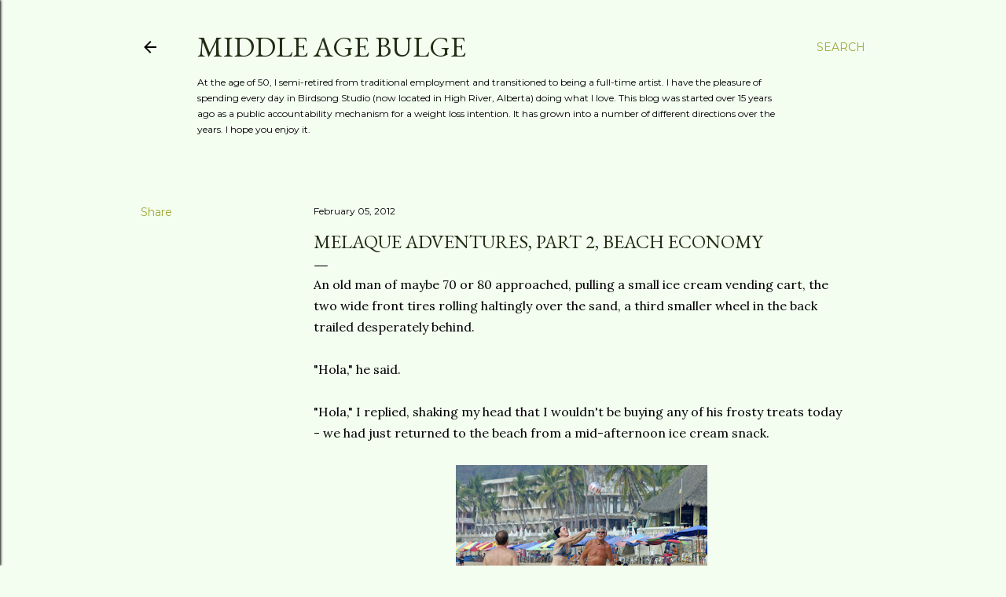

--- FILE ---
content_type: text/html; charset=UTF-8
request_url: http://www.middleagebulge.com/2012/02/melaque-adventures-part-2-beach-economy.html
body_size: 27505
content:
<!DOCTYPE html>
<html dir='ltr' lang='en'>
<head>
<meta content='width=device-width, initial-scale=1' name='viewport'/>
<title>Melaque Adventures, Part 2, Beach Economy</title>
<meta content='text/html; charset=UTF-8' http-equiv='Content-Type'/>
<!-- Chrome, Firefox OS and Opera -->
<meta content='#f3fdf0' name='theme-color'/>
<!-- Windows Phone -->
<meta content='#f3fdf0' name='msapplication-navbutton-color'/>
<meta content='blogger' name='generator'/>
<link href='http://www.middleagebulge.com/favicon.ico' rel='icon' type='image/x-icon'/>
<link href='http://www.middleagebulge.com/2012/02/melaque-adventures-part-2-beach-economy.html' rel='canonical'/>
<link rel="alternate" type="application/atom+xml" title="Middle Age Bulge - Atom" href="http://www.middleagebulge.com/feeds/posts/default" />
<link rel="alternate" type="application/rss+xml" title="Middle Age Bulge - RSS" href="http://www.middleagebulge.com/feeds/posts/default?alt=rss" />
<link rel="service.post" type="application/atom+xml" title="Middle Age Bulge - Atom" href="https://www.blogger.com/feeds/7191381094379422925/posts/default" />

<link rel="alternate" type="application/atom+xml" title="Middle Age Bulge - Atom" href="http://www.middleagebulge.com/feeds/5454828212631975691/comments/default" />
<!--Can't find substitution for tag [blog.ieCssRetrofitLinks]-->
<link href='https://blogger.googleusercontent.com/img/b/R29vZ2xl/AVvXsEjWz-QE40HNksBttfnqKWqEEwv8jT8AHW82RrQ6SbrpnBvMYBVy5y5Qn6TDcMQoWCgLt9EC8fqujFmvyHGhwHRWSPDYCZncTUDdvYWAe_Gd5BtVO3WlFGkbeqSky88bru0G2m-JwQqQPfw/s320/IMGP4619.jpg' rel='image_src'/>
<meta content='http://www.middleagebulge.com/2012/02/melaque-adventures-part-2-beach-economy.html' property='og:url'/>
<meta content='Melaque Adventures, Part 2, Beach Economy' property='og:title'/>
<meta content='An old man of maybe 70 or 80 approached, pulling a small ice cream vending cart, the two wide front tires rolling haltingly over the sand, a...' property='og:description'/>
<meta content='https://blogger.googleusercontent.com/img/b/R29vZ2xl/AVvXsEjWz-QE40HNksBttfnqKWqEEwv8jT8AHW82RrQ6SbrpnBvMYBVy5y5Qn6TDcMQoWCgLt9EC8fqujFmvyHGhwHRWSPDYCZncTUDdvYWAe_Gd5BtVO3WlFGkbeqSky88bru0G2m-JwQqQPfw/w1200-h630-p-k-no-nu/IMGP4619.jpg' property='og:image'/>
<style type='text/css'>@font-face{font-family:'EB Garamond';font-style:normal;font-weight:400;font-display:swap;src:url(//fonts.gstatic.com/s/ebgaramond/v32/SlGDmQSNjdsmc35JDF1K5E55YMjF_7DPuGi-6_RkCY9_WamXgHlIbvw.woff2)format('woff2');unicode-range:U+0460-052F,U+1C80-1C8A,U+20B4,U+2DE0-2DFF,U+A640-A69F,U+FE2E-FE2F;}@font-face{font-family:'EB Garamond';font-style:normal;font-weight:400;font-display:swap;src:url(//fonts.gstatic.com/s/ebgaramond/v32/SlGDmQSNjdsmc35JDF1K5E55YMjF_7DPuGi-6_RkAI9_WamXgHlIbvw.woff2)format('woff2');unicode-range:U+0301,U+0400-045F,U+0490-0491,U+04B0-04B1,U+2116;}@font-face{font-family:'EB Garamond';font-style:normal;font-weight:400;font-display:swap;src:url(//fonts.gstatic.com/s/ebgaramond/v32/SlGDmQSNjdsmc35JDF1K5E55YMjF_7DPuGi-6_RkCI9_WamXgHlIbvw.woff2)format('woff2');unicode-range:U+1F00-1FFF;}@font-face{font-family:'EB Garamond';font-style:normal;font-weight:400;font-display:swap;src:url(//fonts.gstatic.com/s/ebgaramond/v32/SlGDmQSNjdsmc35JDF1K5E55YMjF_7DPuGi-6_RkB49_WamXgHlIbvw.woff2)format('woff2');unicode-range:U+0370-0377,U+037A-037F,U+0384-038A,U+038C,U+038E-03A1,U+03A3-03FF;}@font-face{font-family:'EB Garamond';font-style:normal;font-weight:400;font-display:swap;src:url(//fonts.gstatic.com/s/ebgaramond/v32/SlGDmQSNjdsmc35JDF1K5E55YMjF_7DPuGi-6_RkC49_WamXgHlIbvw.woff2)format('woff2');unicode-range:U+0102-0103,U+0110-0111,U+0128-0129,U+0168-0169,U+01A0-01A1,U+01AF-01B0,U+0300-0301,U+0303-0304,U+0308-0309,U+0323,U+0329,U+1EA0-1EF9,U+20AB;}@font-face{font-family:'EB Garamond';font-style:normal;font-weight:400;font-display:swap;src:url(//fonts.gstatic.com/s/ebgaramond/v32/SlGDmQSNjdsmc35JDF1K5E55YMjF_7DPuGi-6_RkCo9_WamXgHlIbvw.woff2)format('woff2');unicode-range:U+0100-02BA,U+02BD-02C5,U+02C7-02CC,U+02CE-02D7,U+02DD-02FF,U+0304,U+0308,U+0329,U+1D00-1DBF,U+1E00-1E9F,U+1EF2-1EFF,U+2020,U+20A0-20AB,U+20AD-20C0,U+2113,U+2C60-2C7F,U+A720-A7FF;}@font-face{font-family:'EB Garamond';font-style:normal;font-weight:400;font-display:swap;src:url(//fonts.gstatic.com/s/ebgaramond/v32/SlGDmQSNjdsmc35JDF1K5E55YMjF_7DPuGi-6_RkBI9_WamXgHlI.woff2)format('woff2');unicode-range:U+0000-00FF,U+0131,U+0152-0153,U+02BB-02BC,U+02C6,U+02DA,U+02DC,U+0304,U+0308,U+0329,U+2000-206F,U+20AC,U+2122,U+2191,U+2193,U+2212,U+2215,U+FEFF,U+FFFD;}@font-face{font-family:'Lora';font-style:normal;font-weight:400;font-display:swap;src:url(//fonts.gstatic.com/s/lora/v37/0QI6MX1D_JOuGQbT0gvTJPa787weuxJMkq18ndeYxZ2JTg.woff2)format('woff2');unicode-range:U+0460-052F,U+1C80-1C8A,U+20B4,U+2DE0-2DFF,U+A640-A69F,U+FE2E-FE2F;}@font-face{font-family:'Lora';font-style:normal;font-weight:400;font-display:swap;src:url(//fonts.gstatic.com/s/lora/v37/0QI6MX1D_JOuGQbT0gvTJPa787weuxJFkq18ndeYxZ2JTg.woff2)format('woff2');unicode-range:U+0301,U+0400-045F,U+0490-0491,U+04B0-04B1,U+2116;}@font-face{font-family:'Lora';font-style:normal;font-weight:400;font-display:swap;src:url(//fonts.gstatic.com/s/lora/v37/0QI6MX1D_JOuGQbT0gvTJPa787weuxI9kq18ndeYxZ2JTg.woff2)format('woff2');unicode-range:U+0302-0303,U+0305,U+0307-0308,U+0310,U+0312,U+0315,U+031A,U+0326-0327,U+032C,U+032F-0330,U+0332-0333,U+0338,U+033A,U+0346,U+034D,U+0391-03A1,U+03A3-03A9,U+03B1-03C9,U+03D1,U+03D5-03D6,U+03F0-03F1,U+03F4-03F5,U+2016-2017,U+2034-2038,U+203C,U+2040,U+2043,U+2047,U+2050,U+2057,U+205F,U+2070-2071,U+2074-208E,U+2090-209C,U+20D0-20DC,U+20E1,U+20E5-20EF,U+2100-2112,U+2114-2115,U+2117-2121,U+2123-214F,U+2190,U+2192,U+2194-21AE,U+21B0-21E5,U+21F1-21F2,U+21F4-2211,U+2213-2214,U+2216-22FF,U+2308-230B,U+2310,U+2319,U+231C-2321,U+2336-237A,U+237C,U+2395,U+239B-23B7,U+23D0,U+23DC-23E1,U+2474-2475,U+25AF,U+25B3,U+25B7,U+25BD,U+25C1,U+25CA,U+25CC,U+25FB,U+266D-266F,U+27C0-27FF,U+2900-2AFF,U+2B0E-2B11,U+2B30-2B4C,U+2BFE,U+3030,U+FF5B,U+FF5D,U+1D400-1D7FF,U+1EE00-1EEFF;}@font-face{font-family:'Lora';font-style:normal;font-weight:400;font-display:swap;src:url(//fonts.gstatic.com/s/lora/v37/0QI6MX1D_JOuGQbT0gvTJPa787weuxIvkq18ndeYxZ2JTg.woff2)format('woff2');unicode-range:U+0001-000C,U+000E-001F,U+007F-009F,U+20DD-20E0,U+20E2-20E4,U+2150-218F,U+2190,U+2192,U+2194-2199,U+21AF,U+21E6-21F0,U+21F3,U+2218-2219,U+2299,U+22C4-22C6,U+2300-243F,U+2440-244A,U+2460-24FF,U+25A0-27BF,U+2800-28FF,U+2921-2922,U+2981,U+29BF,U+29EB,U+2B00-2BFF,U+4DC0-4DFF,U+FFF9-FFFB,U+10140-1018E,U+10190-1019C,U+101A0,U+101D0-101FD,U+102E0-102FB,U+10E60-10E7E,U+1D2C0-1D2D3,U+1D2E0-1D37F,U+1F000-1F0FF,U+1F100-1F1AD,U+1F1E6-1F1FF,U+1F30D-1F30F,U+1F315,U+1F31C,U+1F31E,U+1F320-1F32C,U+1F336,U+1F378,U+1F37D,U+1F382,U+1F393-1F39F,U+1F3A7-1F3A8,U+1F3AC-1F3AF,U+1F3C2,U+1F3C4-1F3C6,U+1F3CA-1F3CE,U+1F3D4-1F3E0,U+1F3ED,U+1F3F1-1F3F3,U+1F3F5-1F3F7,U+1F408,U+1F415,U+1F41F,U+1F426,U+1F43F,U+1F441-1F442,U+1F444,U+1F446-1F449,U+1F44C-1F44E,U+1F453,U+1F46A,U+1F47D,U+1F4A3,U+1F4B0,U+1F4B3,U+1F4B9,U+1F4BB,U+1F4BF,U+1F4C8-1F4CB,U+1F4D6,U+1F4DA,U+1F4DF,U+1F4E3-1F4E6,U+1F4EA-1F4ED,U+1F4F7,U+1F4F9-1F4FB,U+1F4FD-1F4FE,U+1F503,U+1F507-1F50B,U+1F50D,U+1F512-1F513,U+1F53E-1F54A,U+1F54F-1F5FA,U+1F610,U+1F650-1F67F,U+1F687,U+1F68D,U+1F691,U+1F694,U+1F698,U+1F6AD,U+1F6B2,U+1F6B9-1F6BA,U+1F6BC,U+1F6C6-1F6CF,U+1F6D3-1F6D7,U+1F6E0-1F6EA,U+1F6F0-1F6F3,U+1F6F7-1F6FC,U+1F700-1F7FF,U+1F800-1F80B,U+1F810-1F847,U+1F850-1F859,U+1F860-1F887,U+1F890-1F8AD,U+1F8B0-1F8BB,U+1F8C0-1F8C1,U+1F900-1F90B,U+1F93B,U+1F946,U+1F984,U+1F996,U+1F9E9,U+1FA00-1FA6F,U+1FA70-1FA7C,U+1FA80-1FA89,U+1FA8F-1FAC6,U+1FACE-1FADC,U+1FADF-1FAE9,U+1FAF0-1FAF8,U+1FB00-1FBFF;}@font-face{font-family:'Lora';font-style:normal;font-weight:400;font-display:swap;src:url(//fonts.gstatic.com/s/lora/v37/0QI6MX1D_JOuGQbT0gvTJPa787weuxJOkq18ndeYxZ2JTg.woff2)format('woff2');unicode-range:U+0102-0103,U+0110-0111,U+0128-0129,U+0168-0169,U+01A0-01A1,U+01AF-01B0,U+0300-0301,U+0303-0304,U+0308-0309,U+0323,U+0329,U+1EA0-1EF9,U+20AB;}@font-face{font-family:'Lora';font-style:normal;font-weight:400;font-display:swap;src:url(//fonts.gstatic.com/s/lora/v37/0QI6MX1D_JOuGQbT0gvTJPa787weuxJPkq18ndeYxZ2JTg.woff2)format('woff2');unicode-range:U+0100-02BA,U+02BD-02C5,U+02C7-02CC,U+02CE-02D7,U+02DD-02FF,U+0304,U+0308,U+0329,U+1D00-1DBF,U+1E00-1E9F,U+1EF2-1EFF,U+2020,U+20A0-20AB,U+20AD-20C0,U+2113,U+2C60-2C7F,U+A720-A7FF;}@font-face{font-family:'Lora';font-style:normal;font-weight:400;font-display:swap;src:url(//fonts.gstatic.com/s/lora/v37/0QI6MX1D_JOuGQbT0gvTJPa787weuxJBkq18ndeYxZ0.woff2)format('woff2');unicode-range:U+0000-00FF,U+0131,U+0152-0153,U+02BB-02BC,U+02C6,U+02DA,U+02DC,U+0304,U+0308,U+0329,U+2000-206F,U+20AC,U+2122,U+2191,U+2193,U+2212,U+2215,U+FEFF,U+FFFD;}@font-face{font-family:'Montserrat';font-style:normal;font-weight:400;font-display:swap;src:url(//fonts.gstatic.com/s/montserrat/v31/JTUSjIg1_i6t8kCHKm459WRhyyTh89ZNpQ.woff2)format('woff2');unicode-range:U+0460-052F,U+1C80-1C8A,U+20B4,U+2DE0-2DFF,U+A640-A69F,U+FE2E-FE2F;}@font-face{font-family:'Montserrat';font-style:normal;font-weight:400;font-display:swap;src:url(//fonts.gstatic.com/s/montserrat/v31/JTUSjIg1_i6t8kCHKm459W1hyyTh89ZNpQ.woff2)format('woff2');unicode-range:U+0301,U+0400-045F,U+0490-0491,U+04B0-04B1,U+2116;}@font-face{font-family:'Montserrat';font-style:normal;font-weight:400;font-display:swap;src:url(//fonts.gstatic.com/s/montserrat/v31/JTUSjIg1_i6t8kCHKm459WZhyyTh89ZNpQ.woff2)format('woff2');unicode-range:U+0102-0103,U+0110-0111,U+0128-0129,U+0168-0169,U+01A0-01A1,U+01AF-01B0,U+0300-0301,U+0303-0304,U+0308-0309,U+0323,U+0329,U+1EA0-1EF9,U+20AB;}@font-face{font-family:'Montserrat';font-style:normal;font-weight:400;font-display:swap;src:url(//fonts.gstatic.com/s/montserrat/v31/JTUSjIg1_i6t8kCHKm459WdhyyTh89ZNpQ.woff2)format('woff2');unicode-range:U+0100-02BA,U+02BD-02C5,U+02C7-02CC,U+02CE-02D7,U+02DD-02FF,U+0304,U+0308,U+0329,U+1D00-1DBF,U+1E00-1E9F,U+1EF2-1EFF,U+2020,U+20A0-20AB,U+20AD-20C0,U+2113,U+2C60-2C7F,U+A720-A7FF;}@font-face{font-family:'Montserrat';font-style:normal;font-weight:400;font-display:swap;src:url(//fonts.gstatic.com/s/montserrat/v31/JTUSjIg1_i6t8kCHKm459WlhyyTh89Y.woff2)format('woff2');unicode-range:U+0000-00FF,U+0131,U+0152-0153,U+02BB-02BC,U+02C6,U+02DA,U+02DC,U+0304,U+0308,U+0329,U+2000-206F,U+20AC,U+2122,U+2191,U+2193,U+2212,U+2215,U+FEFF,U+FFFD;}@font-face{font-family:'Montserrat';font-style:normal;font-weight:700;font-display:swap;src:url(//fonts.gstatic.com/s/montserrat/v31/JTUSjIg1_i6t8kCHKm459WRhyyTh89ZNpQ.woff2)format('woff2');unicode-range:U+0460-052F,U+1C80-1C8A,U+20B4,U+2DE0-2DFF,U+A640-A69F,U+FE2E-FE2F;}@font-face{font-family:'Montserrat';font-style:normal;font-weight:700;font-display:swap;src:url(//fonts.gstatic.com/s/montserrat/v31/JTUSjIg1_i6t8kCHKm459W1hyyTh89ZNpQ.woff2)format('woff2');unicode-range:U+0301,U+0400-045F,U+0490-0491,U+04B0-04B1,U+2116;}@font-face{font-family:'Montserrat';font-style:normal;font-weight:700;font-display:swap;src:url(//fonts.gstatic.com/s/montserrat/v31/JTUSjIg1_i6t8kCHKm459WZhyyTh89ZNpQ.woff2)format('woff2');unicode-range:U+0102-0103,U+0110-0111,U+0128-0129,U+0168-0169,U+01A0-01A1,U+01AF-01B0,U+0300-0301,U+0303-0304,U+0308-0309,U+0323,U+0329,U+1EA0-1EF9,U+20AB;}@font-face{font-family:'Montserrat';font-style:normal;font-weight:700;font-display:swap;src:url(//fonts.gstatic.com/s/montserrat/v31/JTUSjIg1_i6t8kCHKm459WdhyyTh89ZNpQ.woff2)format('woff2');unicode-range:U+0100-02BA,U+02BD-02C5,U+02C7-02CC,U+02CE-02D7,U+02DD-02FF,U+0304,U+0308,U+0329,U+1D00-1DBF,U+1E00-1E9F,U+1EF2-1EFF,U+2020,U+20A0-20AB,U+20AD-20C0,U+2113,U+2C60-2C7F,U+A720-A7FF;}@font-face{font-family:'Montserrat';font-style:normal;font-weight:700;font-display:swap;src:url(//fonts.gstatic.com/s/montserrat/v31/JTUSjIg1_i6t8kCHKm459WlhyyTh89Y.woff2)format('woff2');unicode-range:U+0000-00FF,U+0131,U+0152-0153,U+02BB-02BC,U+02C6,U+02DA,U+02DC,U+0304,U+0308,U+0329,U+2000-206F,U+20AC,U+2122,U+2191,U+2193,U+2212,U+2215,U+FEFF,U+FFFD;}</style>
<style id='page-skin-1' type='text/css'><!--
/*! normalize.css v3.0.1 | MIT License | git.io/normalize */html{font-family:sans-serif;-ms-text-size-adjust:100%;-webkit-text-size-adjust:100%}body{margin:0}article,aside,details,figcaption,figure,footer,header,hgroup,main,nav,section,summary{display:block}audio,canvas,progress,video{display:inline-block;vertical-align:baseline}audio:not([controls]){display:none;height:0}[hidden],template{display:none}a{background:transparent}a:active,a:hover{outline:0}abbr[title]{border-bottom:1px dotted}b,strong{font-weight:bold}dfn{font-style:italic}h1{font-size:2em;margin:.67em 0}mark{background:#ff0;color:#000}small{font-size:80%}sub,sup{font-size:75%;line-height:0;position:relative;vertical-align:baseline}sup{top:-0.5em}sub{bottom:-0.25em}img{border:0}svg:not(:root){overflow:hidden}figure{margin:1em 40px}hr{-moz-box-sizing:content-box;box-sizing:content-box;height:0}pre{overflow:auto}code,kbd,pre,samp{font-family:monospace,monospace;font-size:1em}button,input,optgroup,select,textarea{color:inherit;font:inherit;margin:0}button{overflow:visible}button,select{text-transform:none}button,html input[type="button"],input[type="reset"],input[type="submit"]{-webkit-appearance:button;cursor:pointer}button[disabled],html input[disabled]{cursor:default}button::-moz-focus-inner,input::-moz-focus-inner{border:0;padding:0}input{line-height:normal}input[type="checkbox"],input[type="radio"]{box-sizing:border-box;padding:0}input[type="number"]::-webkit-inner-spin-button,input[type="number"]::-webkit-outer-spin-button{height:auto}input[type="search"]{-webkit-appearance:textfield;-moz-box-sizing:content-box;-webkit-box-sizing:content-box;box-sizing:content-box}input[type="search"]::-webkit-search-cancel-button,input[type="search"]::-webkit-search-decoration{-webkit-appearance:none}fieldset{border:1px solid #c0c0c0;margin:0 2px;padding:.35em .625em .75em}legend{border:0;padding:0}textarea{overflow:auto}optgroup{font-weight:bold}table{border-collapse:collapse;border-spacing:0}td,th{padding:0}
/*!************************************************
* Blogger Template Style
* Name: Soho
**************************************************/
body{
overflow-wrap:break-word;
word-break:break-word;
word-wrap:break-word
}
.hidden{
display:none
}
.invisible{
visibility:hidden
}
.container::after,.float-container::after{
clear:both;
content:"";
display:table
}
.clearboth{
clear:both
}
#comments .comment .comment-actions,.subscribe-popup .FollowByEmail .follow-by-email-submit{
background:0 0;
border:0;
box-shadow:none;
color:#9da933;
cursor:pointer;
font-size:14px;
font-weight:700;
outline:0;
text-decoration:none;
text-transform:uppercase;
width:auto
}
.dim-overlay{
background-color:rgba(0,0,0,.54);
height:100vh;
left:0;
position:fixed;
top:0;
width:100%
}
#sharing-dim-overlay{
background-color:transparent
}
input::-ms-clear{
display:none
}
.blogger-logo,.svg-icon-24.blogger-logo{
fill:#ff9800;
opacity:1
}
.loading-spinner-large{
-webkit-animation:mspin-rotate 1.568s infinite linear;
animation:mspin-rotate 1.568s infinite linear;
height:48px;
overflow:hidden;
position:absolute;
width:48px;
z-index:200
}
.loading-spinner-large>div{
-webkit-animation:mspin-revrot 5332ms infinite steps(4);
animation:mspin-revrot 5332ms infinite steps(4)
}
.loading-spinner-large>div>div{
-webkit-animation:mspin-singlecolor-large-film 1333ms infinite steps(81);
animation:mspin-singlecolor-large-film 1333ms infinite steps(81);
background-size:100%;
height:48px;
width:3888px
}
.mspin-black-large>div>div,.mspin-grey_54-large>div>div{
background-image:url(https://www.blogblog.com/indie/mspin_black_large.svg)
}
.mspin-white-large>div>div{
background-image:url(https://www.blogblog.com/indie/mspin_white_large.svg)
}
.mspin-grey_54-large{
opacity:.54
}
@-webkit-keyframes mspin-singlecolor-large-film{
from{
-webkit-transform:translateX(0);
transform:translateX(0)
}
to{
-webkit-transform:translateX(-3888px);
transform:translateX(-3888px)
}
}
@keyframes mspin-singlecolor-large-film{
from{
-webkit-transform:translateX(0);
transform:translateX(0)
}
to{
-webkit-transform:translateX(-3888px);
transform:translateX(-3888px)
}
}
@-webkit-keyframes mspin-rotate{
from{
-webkit-transform:rotate(0);
transform:rotate(0)
}
to{
-webkit-transform:rotate(360deg);
transform:rotate(360deg)
}
}
@keyframes mspin-rotate{
from{
-webkit-transform:rotate(0);
transform:rotate(0)
}
to{
-webkit-transform:rotate(360deg);
transform:rotate(360deg)
}
}
@-webkit-keyframes mspin-revrot{
from{
-webkit-transform:rotate(0);
transform:rotate(0)
}
to{
-webkit-transform:rotate(-360deg);
transform:rotate(-360deg)
}
}
@keyframes mspin-revrot{
from{
-webkit-transform:rotate(0);
transform:rotate(0)
}
to{
-webkit-transform:rotate(-360deg);
transform:rotate(-360deg)
}
}
.skip-navigation{
background-color:#fff;
box-sizing:border-box;
color:#000;
display:block;
height:0;
left:0;
line-height:50px;
overflow:hidden;
padding-top:0;
position:fixed;
text-align:center;
top:0;
-webkit-transition:box-shadow .3s,height .3s,padding-top .3s;
transition:box-shadow .3s,height .3s,padding-top .3s;
width:100%;
z-index:900
}
.skip-navigation:focus{
box-shadow:0 4px 5px 0 rgba(0,0,0,.14),0 1px 10px 0 rgba(0,0,0,.12),0 2px 4px -1px rgba(0,0,0,.2);
height:50px
}
#main{
outline:0
}
.main-heading{
position:absolute;
clip:rect(1px,1px,1px,1px);
padding:0;
border:0;
height:1px;
width:1px;
overflow:hidden
}
.Attribution{
margin-top:1em;
text-align:center
}
.Attribution .blogger img,.Attribution .blogger svg{
vertical-align:bottom
}
.Attribution .blogger img{
margin-right:.5em
}
.Attribution div{
line-height:24px;
margin-top:.5em
}
.Attribution .copyright,.Attribution .image-attribution{
font-size:.7em;
margin-top:1.5em
}
.BLOG_mobile_video_class{
display:none
}
.bg-photo{
background-attachment:scroll!important
}
body .CSS_LIGHTBOX{
z-index:900
}
.extendable .show-less,.extendable .show-more{
border-color:#9da933;
color:#9da933;
margin-top:8px
}
.extendable .show-less.hidden,.extendable .show-more.hidden{
display:none
}
.inline-ad{
display:none;
max-width:100%;
overflow:hidden
}
.adsbygoogle{
display:block
}
#cookieChoiceInfo{
bottom:0;
top:auto
}
iframe.b-hbp-video{
border:0
}
.post-body img{
max-width:100%
}
.post-body iframe{
max-width:100%
}
.post-body a[imageanchor="1"]{
display:inline-block
}
.byline{
margin-right:1em
}
.byline:last-child{
margin-right:0
}
.link-copied-dialog{
max-width:520px;
outline:0
}
.link-copied-dialog .modal-dialog-buttons{
margin-top:8px
}
.link-copied-dialog .goog-buttonset-default{
background:0 0;
border:0
}
.link-copied-dialog .goog-buttonset-default:focus{
outline:0
}
.paging-control-container{
margin-bottom:16px
}
.paging-control-container .paging-control{
display:inline-block
}
.paging-control-container .comment-range-text::after,.paging-control-container .paging-control{
color:#9da933
}
.paging-control-container .comment-range-text,.paging-control-container .paging-control{
margin-right:8px
}
.paging-control-container .comment-range-text::after,.paging-control-container .paging-control::after{
content:"\b7";
cursor:default;
padding-left:8px;
pointer-events:none
}
.paging-control-container .comment-range-text:last-child::after,.paging-control-container .paging-control:last-child::after{
content:none
}
.byline.reactions iframe{
height:20px
}
.b-notification{
color:#000;
background-color:#fff;
border-bottom:solid 1px #000;
box-sizing:border-box;
padding:16px 32px;
text-align:center
}
.b-notification.visible{
-webkit-transition:margin-top .3s cubic-bezier(.4,0,.2,1);
transition:margin-top .3s cubic-bezier(.4,0,.2,1)
}
.b-notification.invisible{
position:absolute
}
.b-notification-close{
position:absolute;
right:8px;
top:8px
}
.no-posts-message{
line-height:40px;
text-align:center
}
@media screen and (max-width:1162px){
body.item-view .post-body a[imageanchor="1"][style*="float: left;"],body.item-view .post-body a[imageanchor="1"][style*="float: right;"]{
float:none!important;
clear:none!important
}
body.item-view .post-body a[imageanchor="1"] img{
display:block;
height:auto;
margin:0 auto
}
body.item-view .post-body>.separator:first-child>a[imageanchor="1"]:first-child{
margin-top:20px
}
.post-body a[imageanchor]{
display:block
}
body.item-view .post-body a[imageanchor="1"]{
margin-left:0!important;
margin-right:0!important
}
body.item-view .post-body a[imageanchor="1"]+a[imageanchor="1"]{
margin-top:16px
}
}
.item-control{
display:none
}
#comments{
border-top:1px dashed rgba(0,0,0,.54);
margin-top:20px;
padding:20px
}
#comments .comment-thread ol{
margin:0;
padding-left:0;
padding-left:0
}
#comments .comment .comment-replybox-single,#comments .comment-thread .comment-replies{
margin-left:60px
}
#comments .comment-thread .thread-count{
display:none
}
#comments .comment{
list-style-type:none;
padding:0 0 30px;
position:relative
}
#comments .comment .comment{
padding-bottom:8px
}
.comment .avatar-image-container{
position:absolute
}
.comment .avatar-image-container img{
border-radius:50%
}
.avatar-image-container svg,.comment .avatar-image-container .avatar-icon{
border-radius:50%;
border:solid 1px #000000;
box-sizing:border-box;
fill:#000000;
height:35px;
margin:0;
padding:7px;
width:35px
}
.comment .comment-block{
margin-top:10px;
margin-left:60px;
padding-bottom:0
}
#comments .comment-author-header-wrapper{
margin-left:40px
}
#comments .comment .thread-expanded .comment-block{
padding-bottom:20px
}
#comments .comment .comment-header .user,#comments .comment .comment-header .user a{
color:#000000;
font-style:normal;
font-weight:700
}
#comments .comment .comment-actions{
bottom:0;
margin-bottom:15px;
position:absolute
}
#comments .comment .comment-actions>*{
margin-right:8px
}
#comments .comment .comment-header .datetime{
bottom:0;
color:#000000;
display:inline-block;
font-size:13px;
font-style:italic;
margin-left:8px
}
#comments .comment .comment-footer .comment-timestamp a,#comments .comment .comment-header .datetime a{
color:#000000
}
#comments .comment .comment-content,.comment .comment-body{
margin-top:12px;
word-break:break-word
}
.comment-body{
margin-bottom:12px
}
#comments.embed[data-num-comments="0"]{
border:0;
margin-top:0;
padding-top:0
}
#comments.embed[data-num-comments="0"] #comment-post-message,#comments.embed[data-num-comments="0"] div.comment-form>p,#comments.embed[data-num-comments="0"] p.comment-footer{
display:none
}
#comment-editor-src{
display:none
}
.comments .comments-content .loadmore.loaded{
max-height:0;
opacity:0;
overflow:hidden
}
.extendable .remaining-items{
height:0;
overflow:hidden;
-webkit-transition:height .3s cubic-bezier(.4,0,.2,1);
transition:height .3s cubic-bezier(.4,0,.2,1)
}
.extendable .remaining-items.expanded{
height:auto
}
.svg-icon-24,.svg-icon-24-button{
cursor:pointer;
height:24px;
width:24px;
min-width:24px
}
.touch-icon{
margin:-12px;
padding:12px
}
.touch-icon:active,.touch-icon:focus{
background-color:rgba(153,153,153,.4);
border-radius:50%
}
svg:not(:root).touch-icon{
overflow:visible
}
html[dir=rtl] .rtl-reversible-icon{
-webkit-transform:scaleX(-1);
-ms-transform:scaleX(-1);
transform:scaleX(-1)
}
.svg-icon-24-button,.touch-icon-button{
background:0 0;
border:0;
margin:0;
outline:0;
padding:0
}
.touch-icon-button .touch-icon:active,.touch-icon-button .touch-icon:focus{
background-color:transparent
}
.touch-icon-button:active .touch-icon,.touch-icon-button:focus .touch-icon{
background-color:rgba(153,153,153,.4);
border-radius:50%
}
.Profile .default-avatar-wrapper .avatar-icon{
border-radius:50%;
border:solid 1px #000000;
box-sizing:border-box;
fill:#000000;
margin:0
}
.Profile .individual .default-avatar-wrapper .avatar-icon{
padding:25px
}
.Profile .individual .avatar-icon,.Profile .individual .profile-img{
height:120px;
width:120px
}
.Profile .team .default-avatar-wrapper .avatar-icon{
padding:8px
}
.Profile .team .avatar-icon,.Profile .team .default-avatar-wrapper,.Profile .team .profile-img{
height:40px;
width:40px
}
.snippet-container{
margin:0;
position:relative;
overflow:hidden
}
.snippet-fade{
bottom:0;
box-sizing:border-box;
position:absolute;
width:96px
}
.snippet-fade{
right:0
}
.snippet-fade:after{
content:"\2026"
}
.snippet-fade:after{
float:right
}
.centered-top-container.sticky{
left:0;
position:fixed;
right:0;
top:0;
width:auto;
z-index:50;
-webkit-transition-property:opacity,-webkit-transform;
transition-property:opacity,-webkit-transform;
transition-property:transform,opacity;
transition-property:transform,opacity,-webkit-transform;
-webkit-transition-duration:.2s;
transition-duration:.2s;
-webkit-transition-timing-function:cubic-bezier(.4,0,.2,1);
transition-timing-function:cubic-bezier(.4,0,.2,1)
}
.centered-top-placeholder{
display:none
}
.collapsed-header .centered-top-placeholder{
display:block
}
.centered-top-container .Header .replaced h1,.centered-top-placeholder .Header .replaced h1{
display:none
}
.centered-top-container.sticky .Header .replaced h1{
display:block
}
.centered-top-container.sticky .Header .header-widget{
background:0 0
}
.centered-top-container.sticky .Header .header-image-wrapper{
display:none
}
.centered-top-container img,.centered-top-placeholder img{
max-width:100%
}
.collapsible{
-webkit-transition:height .3s cubic-bezier(.4,0,.2,1);
transition:height .3s cubic-bezier(.4,0,.2,1)
}
.collapsible,.collapsible>summary{
display:block;
overflow:hidden
}
.collapsible>:not(summary){
display:none
}
.collapsible[open]>:not(summary){
display:block
}
.collapsible:focus,.collapsible>summary:focus{
outline:0
}
.collapsible>summary{
cursor:pointer;
display:block;
padding:0
}
.collapsible:focus>summary,.collapsible>summary:focus{
background-color:transparent
}
.collapsible>summary::-webkit-details-marker{
display:none
}
.collapsible-title{
-webkit-box-align:center;
-webkit-align-items:center;
-ms-flex-align:center;
align-items:center;
display:-webkit-box;
display:-webkit-flex;
display:-ms-flexbox;
display:flex
}
.collapsible-title .title{
-webkit-box-flex:1;
-webkit-flex:1 1 auto;
-ms-flex:1 1 auto;
flex:1 1 auto;
-webkit-box-ordinal-group:1;
-webkit-order:0;
-ms-flex-order:0;
order:0;
overflow:hidden;
text-overflow:ellipsis;
white-space:nowrap
}
.collapsible-title .chevron-down,.collapsible[open] .collapsible-title .chevron-up{
display:block
}
.collapsible-title .chevron-up,.collapsible[open] .collapsible-title .chevron-down{
display:none
}
.flat-button{
cursor:pointer;
display:inline-block;
font-weight:700;
text-transform:uppercase;
border-radius:2px;
padding:8px;
margin:-8px
}
.flat-icon-button{
background:0 0;
border:0;
margin:0;
outline:0;
padding:0;
margin:-12px;
padding:12px;
cursor:pointer;
box-sizing:content-box;
display:inline-block;
line-height:0
}
.flat-icon-button,.flat-icon-button .splash-wrapper{
border-radius:50%
}
.flat-icon-button .splash.animate{
-webkit-animation-duration:.3s;
animation-duration:.3s
}
.overflowable-container{
max-height:28px;
overflow:hidden;
position:relative
}
.overflow-button{
cursor:pointer
}
#overflowable-dim-overlay{
background:0 0
}
.overflow-popup{
box-shadow:0 2px 2px 0 rgba(0,0,0,.14),0 3px 1px -2px rgba(0,0,0,.2),0 1px 5px 0 rgba(0,0,0,.12);
background-color:#f3fdf0;
left:0;
max-width:calc(100% - 32px);
position:absolute;
top:0;
visibility:hidden;
z-index:101
}
.overflow-popup ul{
list-style:none
}
.overflow-popup .tabs li,.overflow-popup li{
display:block;
height:auto
}
.overflow-popup .tabs li{
padding-left:0;
padding-right:0
}
.overflow-button.hidden,.overflow-popup .tabs li.hidden,.overflow-popup li.hidden{
display:none
}
.search{
display:-webkit-box;
display:-webkit-flex;
display:-ms-flexbox;
display:flex;
line-height:24px;
width:24px
}
.search.focused{
width:100%
}
.search.focused .section{
width:100%
}
.search form{
z-index:101
}
.search h3{
display:none
}
.search form{
display:-webkit-box;
display:-webkit-flex;
display:-ms-flexbox;
display:flex;
-webkit-box-flex:1;
-webkit-flex:1 0 0;
-ms-flex:1 0 0px;
flex:1 0 0;
border-bottom:solid 1px transparent;
padding-bottom:8px
}
.search form>*{
display:none
}
.search.focused form>*{
display:block
}
.search .search-input label{
display:none
}
.centered-top-placeholder.cloned .search form{
z-index:30
}
.search.focused form{
border-color:#000000;
position:relative;
width:auto
}
.collapsed-header .centered-top-container .search.focused form{
border-bottom-color:transparent
}
.search-expand{
-webkit-box-flex:0;
-webkit-flex:0 0 auto;
-ms-flex:0 0 auto;
flex:0 0 auto
}
.search-expand-text{
display:none
}
.search-close{
display:inline;
vertical-align:middle
}
.search-input{
-webkit-box-flex:1;
-webkit-flex:1 0 1px;
-ms-flex:1 0 1px;
flex:1 0 1px
}
.search-input input{
background:0 0;
border:0;
box-sizing:border-box;
color:#000000;
display:inline-block;
outline:0;
width:calc(100% - 48px)
}
.search-input input.no-cursor{
color:transparent;
text-shadow:0 0 0 #000000
}
.collapsed-header .centered-top-container .search-action,.collapsed-header .centered-top-container .search-input input{
color:#000000
}
.collapsed-header .centered-top-container .search-input input.no-cursor{
color:transparent;
text-shadow:0 0 0 #000000
}
.collapsed-header .centered-top-container .search-input input.no-cursor:focus,.search-input input.no-cursor:focus{
outline:0
}
.search-focused>*{
visibility:hidden
}
.search-focused .search,.search-focused .search-icon{
visibility:visible
}
.search.focused .search-action{
display:block
}
.search.focused .search-action:disabled{
opacity:.3
}
.widget.Sharing .sharing-button{
display:none
}
.widget.Sharing .sharing-buttons li{
padding:0
}
.widget.Sharing .sharing-buttons li span{
display:none
}
.post-share-buttons{
position:relative
}
.centered-bottom .share-buttons .svg-icon-24,.share-buttons .svg-icon-24{
fill:#000000
}
.sharing-open.touch-icon-button:active .touch-icon,.sharing-open.touch-icon-button:focus .touch-icon{
background-color:transparent
}
.share-buttons{
background-color:#f3fdf0;
border-radius:2px;
box-shadow:0 2px 2px 0 rgba(0,0,0,.14),0 3px 1px -2px rgba(0,0,0,.2),0 1px 5px 0 rgba(0,0,0,.12);
color:#000000;
list-style:none;
margin:0;
padding:8px 0;
position:absolute;
top:-11px;
min-width:200px;
z-index:101
}
.share-buttons.hidden{
display:none
}
.sharing-button{
background:0 0;
border:0;
margin:0;
outline:0;
padding:0;
cursor:pointer
}
.share-buttons li{
margin:0;
height:48px
}
.share-buttons li:last-child{
margin-bottom:0
}
.share-buttons li .sharing-platform-button{
box-sizing:border-box;
cursor:pointer;
display:block;
height:100%;
margin-bottom:0;
padding:0 16px;
position:relative;
width:100%
}
.share-buttons li .sharing-platform-button:focus,.share-buttons li .sharing-platform-button:hover{
background-color:rgba(128,128,128,.1);
outline:0
}
.share-buttons li svg[class*=" sharing-"],.share-buttons li svg[class^=sharing-]{
position:absolute;
top:10px
}
.share-buttons li span.sharing-platform-button{
position:relative;
top:0
}
.share-buttons li .platform-sharing-text{
display:block;
font-size:16px;
line-height:48px;
white-space:nowrap
}
.share-buttons li .platform-sharing-text{
margin-left:56px
}
.sidebar-container{
background-color:#f7f7f7;
max-width:284px;
overflow-y:auto;
-webkit-transition-property:-webkit-transform;
transition-property:-webkit-transform;
transition-property:transform;
transition-property:transform,-webkit-transform;
-webkit-transition-duration:.3s;
transition-duration:.3s;
-webkit-transition-timing-function:cubic-bezier(0,0,.2,1);
transition-timing-function:cubic-bezier(0,0,.2,1);
width:284px;
z-index:101;
-webkit-overflow-scrolling:touch
}
.sidebar-container .navigation{
line-height:0;
padding:16px
}
.sidebar-container .sidebar-back{
cursor:pointer
}
.sidebar-container .widget{
background:0 0;
margin:0 16px;
padding:16px 0
}
.sidebar-container .widget .title{
color:#000000;
margin:0
}
.sidebar-container .widget ul{
list-style:none;
margin:0;
padding:0
}
.sidebar-container .widget ul ul{
margin-left:1em
}
.sidebar-container .widget li{
font-size:16px;
line-height:normal
}
.sidebar-container .widget+.widget{
border-top:1px dashed #000000
}
.BlogArchive li{
margin:16px 0
}
.BlogArchive li:last-child{
margin-bottom:0
}
.Label li a{
display:inline-block
}
.BlogArchive .post-count,.Label .label-count{
float:right;
margin-left:.25em
}
.BlogArchive .post-count::before,.Label .label-count::before{
content:"("
}
.BlogArchive .post-count::after,.Label .label-count::after{
content:")"
}
.widget.Translate .skiptranslate>div{
display:block!important
}
.widget.Profile .profile-link{
display:-webkit-box;
display:-webkit-flex;
display:-ms-flexbox;
display:flex
}
.widget.Profile .team-member .default-avatar-wrapper,.widget.Profile .team-member .profile-img{
-webkit-box-flex:0;
-webkit-flex:0 0 auto;
-ms-flex:0 0 auto;
flex:0 0 auto;
margin-right:1em
}
.widget.Profile .individual .profile-link{
-webkit-box-orient:vertical;
-webkit-box-direction:normal;
-webkit-flex-direction:column;
-ms-flex-direction:column;
flex-direction:column
}
.widget.Profile .team .profile-link .profile-name{
-webkit-align-self:center;
-ms-flex-item-align:center;
align-self:center;
display:block;
-webkit-box-flex:1;
-webkit-flex:1 1 auto;
-ms-flex:1 1 auto;
flex:1 1 auto
}
.dim-overlay{
background-color:rgba(0,0,0,.54);
z-index:100
}
body.sidebar-visible{
overflow-y:hidden
}
@media screen and (max-width:1439px){
.sidebar-container{
bottom:0;
position:fixed;
top:0;
left:0;
right:auto
}
.sidebar-container.sidebar-invisible{
-webkit-transition-timing-function:cubic-bezier(.4,0,.6,1);
transition-timing-function:cubic-bezier(.4,0,.6,1)
}
html[dir=ltr] .sidebar-container.sidebar-invisible{
-webkit-transform:translateX(-284px);
-ms-transform:translateX(-284px);
transform:translateX(-284px)
}
html[dir=rtl] .sidebar-container.sidebar-invisible{
-webkit-transform:translateX(284px);
-ms-transform:translateX(284px);
transform:translateX(284px)
}
}
@media screen and (min-width:1440px){
.sidebar-container{
position:absolute;
top:0;
left:0;
right:auto
}
.sidebar-container .navigation{
display:none
}
}
.dialog{
box-shadow:0 2px 2px 0 rgba(0,0,0,.14),0 3px 1px -2px rgba(0,0,0,.2),0 1px 5px 0 rgba(0,0,0,.12);
background:#f3fdf0;
box-sizing:border-box;
color:#000000;
padding:30px;
position:fixed;
text-align:center;
width:calc(100% - 24px);
z-index:101
}
.dialog input[type=email],.dialog input[type=text]{
background-color:transparent;
border:0;
border-bottom:solid 1px rgba(0,0,0,.12);
color:#000000;
display:block;
font-family:EB Garamond, serif;
font-size:16px;
line-height:24px;
margin:auto;
padding-bottom:7px;
outline:0;
text-align:center;
width:100%
}
.dialog input[type=email]::-webkit-input-placeholder,.dialog input[type=text]::-webkit-input-placeholder{
color:#000000
}
.dialog input[type=email]::-moz-placeholder,.dialog input[type=text]::-moz-placeholder{
color:#000000
}
.dialog input[type=email]:-ms-input-placeholder,.dialog input[type=text]:-ms-input-placeholder{
color:#000000
}
.dialog input[type=email]::-ms-input-placeholder,.dialog input[type=text]::-ms-input-placeholder{
color:#000000
}
.dialog input[type=email]::placeholder,.dialog input[type=text]::placeholder{
color:#000000
}
.dialog input[type=email]:focus,.dialog input[type=text]:focus{
border-bottom:solid 2px #9da933;
padding-bottom:6px
}
.dialog input.no-cursor{
color:transparent;
text-shadow:0 0 0 #000000
}
.dialog input.no-cursor:focus{
outline:0
}
.dialog input.no-cursor:focus{
outline:0
}
.dialog input[type=submit]{
font-family:EB Garamond, serif
}
.dialog .goog-buttonset-default{
color:#9da933
}
.subscribe-popup{
max-width:364px
}
.subscribe-popup h3{
color:#232c14;
font-size:1.8em;
margin-top:0
}
.subscribe-popup .FollowByEmail h3{
display:none
}
.subscribe-popup .FollowByEmail .follow-by-email-submit{
color:#9da933;
display:inline-block;
margin:0 auto;
margin-top:24px;
width:auto;
white-space:normal
}
.subscribe-popup .FollowByEmail .follow-by-email-submit:disabled{
cursor:default;
opacity:.3
}
@media (max-width:800px){
.blog-name div.widget.Subscribe{
margin-bottom:16px
}
body.item-view .blog-name div.widget.Subscribe{
margin:8px auto 16px auto;
width:100%
}
}
body#layout .bg-photo,body#layout .bg-photo-overlay{
display:none
}
body#layout .page_body{
padding:0;
position:relative;
top:0
}
body#layout .page{
display:inline-block;
left:inherit;
position:relative;
vertical-align:top;
width:540px
}
body#layout .centered{
max-width:954px
}
body#layout .navigation{
display:none
}
body#layout .sidebar-container{
display:inline-block;
width:40%
}
body#layout .hamburger-menu,body#layout .search{
display:none
}
body{
background-color:#f3fdf0;
color:#000000;
font:normal 400 20px EB Garamond, serif;
height:100%;
margin:0;
min-height:100vh
}
h1,h2,h3,h4,h5,h6{
font-weight:400
}
a{
color:#9da933;
text-decoration:none
}
.dim-overlay{
z-index:100
}
body.sidebar-visible .page_body{
overflow-y:scroll
}
.widget .title{
color:#000000;
font:normal 400 12px Montserrat, sans-serif
}
.extendable .show-less,.extendable .show-more{
color:#9da933;
font:normal 400 12px Montserrat, sans-serif;
margin:12px -8px 0 -8px;
text-transform:uppercase
}
.footer .widget,.main .widget{
margin:50px 0
}
.main .widget .title{
text-transform:uppercase
}
.inline-ad{
display:block;
margin-top:50px
}
.adsbygoogle{
text-align:center
}
.page_body{
display:-webkit-box;
display:-webkit-flex;
display:-ms-flexbox;
display:flex;
-webkit-box-orient:vertical;
-webkit-box-direction:normal;
-webkit-flex-direction:column;
-ms-flex-direction:column;
flex-direction:column;
min-height:100vh;
position:relative;
z-index:20
}
.page_body>*{
-webkit-box-flex:0;
-webkit-flex:0 0 auto;
-ms-flex:0 0 auto;
flex:0 0 auto
}
.page_body>#footer{
margin-top:auto
}
.centered-bottom,.centered-top{
margin:0 32px;
max-width:100%
}
.centered-top{
padding-bottom:12px;
padding-top:12px
}
.sticky .centered-top{
padding-bottom:0;
padding-top:0
}
.centered-top-container,.centered-top-placeholder{
background:#f3fdf0
}
.centered-top{
display:-webkit-box;
display:-webkit-flex;
display:-ms-flexbox;
display:flex;
-webkit-flex-wrap:wrap;
-ms-flex-wrap:wrap;
flex-wrap:wrap;
-webkit-box-pack:justify;
-webkit-justify-content:space-between;
-ms-flex-pack:justify;
justify-content:space-between;
position:relative
}
.sticky .centered-top{
-webkit-flex-wrap:nowrap;
-ms-flex-wrap:nowrap;
flex-wrap:nowrap
}
.centered-top-container .svg-icon-24,.centered-top-placeholder .svg-icon-24{
fill:#000000
}
.back-button-container,.hamburger-menu-container{
-webkit-box-flex:0;
-webkit-flex:0 0 auto;
-ms-flex:0 0 auto;
flex:0 0 auto;
height:48px;
-webkit-box-ordinal-group:2;
-webkit-order:1;
-ms-flex-order:1;
order:1
}
.sticky .back-button-container,.sticky .hamburger-menu-container{
-webkit-box-ordinal-group:2;
-webkit-order:1;
-ms-flex-order:1;
order:1
}
.back-button,.hamburger-menu,.search-expand-icon{
cursor:pointer;
margin-top:0
}
.search{
-webkit-box-align:start;
-webkit-align-items:flex-start;
-ms-flex-align:start;
align-items:flex-start;
-webkit-box-flex:0;
-webkit-flex:0 0 auto;
-ms-flex:0 0 auto;
flex:0 0 auto;
height:48px;
margin-left:24px;
-webkit-box-ordinal-group:4;
-webkit-order:3;
-ms-flex-order:3;
order:3
}
.search,.search.focused{
width:auto
}
.search.focused{
position:static
}
.sticky .search{
display:none;
-webkit-box-ordinal-group:5;
-webkit-order:4;
-ms-flex-order:4;
order:4
}
.search .section{
right:0;
margin-top:12px;
position:absolute;
top:12px;
width:0
}
.sticky .search .section{
top:0
}
.search-expand{
background:0 0;
border:0;
margin:0;
outline:0;
padding:0;
color:#9da933;
cursor:pointer;
-webkit-box-flex:0;
-webkit-flex:0 0 auto;
-ms-flex:0 0 auto;
flex:0 0 auto;
font:normal 400 12px Montserrat, sans-serif;
text-transform:uppercase;
word-break:normal
}
.search.focused .search-expand{
visibility:hidden
}
.search .dim-overlay{
background:0 0
}
.search.focused .section{
max-width:400px
}
.search.focused form{
border-color:#000000;
height:24px
}
.search.focused .search-input{
display:-webkit-box;
display:-webkit-flex;
display:-ms-flexbox;
display:flex;
-webkit-box-flex:1;
-webkit-flex:1 1 auto;
-ms-flex:1 1 auto;
flex:1 1 auto
}
.search-input input{
-webkit-box-flex:1;
-webkit-flex:1 1 auto;
-ms-flex:1 1 auto;
flex:1 1 auto;
font:normal 400 16px Montserrat, sans-serif
}
.search input[type=submit]{
display:none
}
.subscribe-section-container{
-webkit-box-flex:1;
-webkit-flex:1 0 auto;
-ms-flex:1 0 auto;
flex:1 0 auto;
margin-left:24px;
-webkit-box-ordinal-group:3;
-webkit-order:2;
-ms-flex-order:2;
order:2;
text-align:right
}
.sticky .subscribe-section-container{
-webkit-box-flex:0;
-webkit-flex:0 0 auto;
-ms-flex:0 0 auto;
flex:0 0 auto;
-webkit-box-ordinal-group:4;
-webkit-order:3;
-ms-flex-order:3;
order:3
}
.subscribe-button{
background:0 0;
border:0;
margin:0;
outline:0;
padding:0;
color:#9da933;
cursor:pointer;
display:inline-block;
font:normal 400 12px Montserrat, sans-serif;
line-height:48px;
margin:0;
text-transform:uppercase;
word-break:normal
}
.subscribe-popup h3{
color:#000000;
font:normal 400 12px Montserrat, sans-serif;
margin-bottom:24px;
text-transform:uppercase
}
.subscribe-popup div.widget.FollowByEmail .follow-by-email-address{
color:#000000;
font:normal 400 12px Montserrat, sans-serif
}
.subscribe-popup div.widget.FollowByEmail .follow-by-email-submit{
color:#9da933;
font:normal 400 12px Montserrat, sans-serif;
margin-top:24px;
text-transform:uppercase
}
.blog-name{
-webkit-box-flex:1;
-webkit-flex:1 1 100%;
-ms-flex:1 1 100%;
flex:1 1 100%;
-webkit-box-ordinal-group:5;
-webkit-order:4;
-ms-flex-order:4;
order:4;
overflow:hidden
}
.sticky .blog-name{
-webkit-box-flex:1;
-webkit-flex:1 1 auto;
-ms-flex:1 1 auto;
flex:1 1 auto;
margin:0 12px;
-webkit-box-ordinal-group:3;
-webkit-order:2;
-ms-flex-order:2;
order:2
}
body.search-view .centered-top.search-focused .blog-name{
display:none
}
.widget.Header h1{
font:normal 400 18px EB Garamond, serif;
margin:0;
text-transform:uppercase
}
.widget.Header h1,.widget.Header h1 a{
color:#232c14
}
.widget.Header p{
color:#000000;
font:normal 400 12px Montserrat, sans-serif;
line-height:1.7
}
.sticky .widget.Header h1{
font-size:16px;
line-height:48px;
overflow:hidden;
overflow-wrap:normal;
text-overflow:ellipsis;
white-space:nowrap;
word-wrap:normal
}
.sticky .widget.Header p{
display:none
}
.sticky{
box-shadow:0 1px 3px #000000
}
#page_list_top .widget.PageList{
font:normal 400 14px Montserrat, sans-serif;
line-height:28px
}
#page_list_top .widget.PageList .title{
display:none
}
#page_list_top .widget.PageList .overflowable-contents{
overflow:hidden
}
#page_list_top .widget.PageList .overflowable-contents ul{
list-style:none;
margin:0;
padding:0
}
#page_list_top .widget.PageList .overflow-popup ul{
list-style:none;
margin:0;
padding:0 20px
}
#page_list_top .widget.PageList .overflowable-contents li{
display:inline-block
}
#page_list_top .widget.PageList .overflowable-contents li.hidden{
display:none
}
#page_list_top .widget.PageList .overflowable-contents li:not(:first-child):before{
color:#000000;
content:"\b7"
}
#page_list_top .widget.PageList .overflow-button a,#page_list_top .widget.PageList .overflow-popup li a,#page_list_top .widget.PageList .overflowable-contents li a{
color:#000000;
font:normal 400 14px Montserrat, sans-serif;
line-height:28px;
text-transform:uppercase
}
#page_list_top .widget.PageList .overflow-popup li.selected a,#page_list_top .widget.PageList .overflowable-contents li.selected a{
color:#000000;
font:normal 700 14px Montserrat, sans-serif;
line-height:28px
}
#page_list_top .widget.PageList .overflow-button{
display:inline
}
.sticky #page_list_top{
display:none
}
body.homepage-view .hero-image.has-image{
background:#f3fdf0 url(https://blogger.googleusercontent.com/img/a/AVvXsEj7WhG0PF2ictaqEI2-FBgiLTM9dweZuvgs9xbQ1SDtF8FXIRjRqab7tAZTNb7guBzMLW21CGMvtF_uIw6JlsAOv-thWRdCfS0UpdaZQVHKjzJjCg3Ai5aPRsZ2IybKfsMDw7w9m05ACQHEfsg7waGuBK7l_wITU-pQ61oE9BVEOfMzym39xOMPEiCR1k8=s1600) repeat scroll top left;
background-attachment:scroll;
background-color:#f3fdf0;
background-size:cover;
height:62.5vw;
max-height:75vh;
min-height:200px;
width:100%
}
.post-filter-message{
background-color:#f1f4d3;
color:#000000;
display:-webkit-box;
display:-webkit-flex;
display:-ms-flexbox;
display:flex;
-webkit-flex-wrap:wrap;
-ms-flex-wrap:wrap;
flex-wrap:wrap;
font:normal 400 12px Montserrat, sans-serif;
-webkit-box-pack:justify;
-webkit-justify-content:space-between;
-ms-flex-pack:justify;
justify-content:space-between;
margin-top:50px;
padding:18px
}
.post-filter-message .message-container{
-webkit-box-flex:1;
-webkit-flex:1 1 auto;
-ms-flex:1 1 auto;
flex:1 1 auto;
min-width:0
}
.post-filter-message .home-link-container{
-webkit-box-flex:0;
-webkit-flex:0 0 auto;
-ms-flex:0 0 auto;
flex:0 0 auto
}
.post-filter-message .search-label,.post-filter-message .search-query{
color:#000000;
font:normal 700 12px Montserrat, sans-serif;
text-transform:uppercase
}
.post-filter-message .home-link,.post-filter-message .home-link a{
color:#9da933;
font:normal 700 12px Montserrat, sans-serif;
text-transform:uppercase
}
.widget.FeaturedPost .thumb.hero-thumb{
background-position:center;
background-size:cover;
height:360px
}
.widget.FeaturedPost .featured-post-snippet:before{
content:"\2014"
}
.snippet-container,.snippet-fade{
font:normal 400 14px Lora, serif;
line-height:23.8px
}
.snippet-container{
max-height:166.6px;
overflow:hidden
}
.snippet-fade{
background:-webkit-linear-gradient(left,#f3fdf0 0,#f3fdf0 20%,rgba(243, 253, 240, 0) 100%);
background:linear-gradient(to left,#f3fdf0 0,#f3fdf0 20%,rgba(243, 253, 240, 0) 100%);
color:#000000
}
.post-sidebar{
display:none
}
.widget.Blog .blog-posts .post-outer-container{
width:100%
}
.no-posts{
text-align:center
}
body.feed-view .widget.Blog .blog-posts .post-outer-container,body.item-view .widget.Blog .blog-posts .post-outer{
margin-bottom:50px
}
.widget.Blog .post.no-featured-image,.widget.PopularPosts .post.no-featured-image{
background-color:#f1f4d3;
padding:30px
}
.widget.Blog .post>.post-share-buttons-top{
right:0;
position:absolute;
top:0
}
.widget.Blog .post>.post-share-buttons-bottom{
bottom:0;
right:0;
position:absolute
}
.blog-pager{
text-align:right
}
.blog-pager a{
color:#9da933;
font:normal 400 12px Montserrat, sans-serif;
text-transform:uppercase
}
.blog-pager .blog-pager-newer-link,.blog-pager .home-link{
display:none
}
.post-title{
font:normal 400 20px EB Garamond, serif;
margin:0;
text-transform:uppercase
}
.post-title,.post-title a{
color:#232c14
}
.post.no-featured-image .post-title,.post.no-featured-image .post-title a{
color:#000000
}
body.item-view .post-body-container:before{
content:"\2014"
}
.post-body{
color:#000000;
font:normal 400 14px Lora, serif;
line-height:1.7
}
.post-body blockquote{
color:#000000;
font:normal 400 16px Montserrat, sans-serif;
line-height:1.7;
margin-left:0;
margin-right:0
}
.post-body img{
height:auto;
max-width:100%
}
.post-body .tr-caption{
color:#000000;
font:normal 400 12px Montserrat, sans-serif;
line-height:1.7
}
.snippet-thumbnail{
position:relative
}
.snippet-thumbnail .post-header{
background:#f3fdf0;
bottom:0;
margin-bottom:0;
padding-right:15px;
padding-bottom:5px;
padding-top:5px;
position:absolute
}
.snippet-thumbnail img{
width:100%
}
.post-footer,.post-header{
margin:8px 0
}
body.item-view .widget.Blog .post-header{
margin:0 0 16px 0
}
body.item-view .widget.Blog .post-footer{
margin:50px 0 0 0
}
.widget.FeaturedPost .post-footer{
display:-webkit-box;
display:-webkit-flex;
display:-ms-flexbox;
display:flex;
-webkit-flex-wrap:wrap;
-ms-flex-wrap:wrap;
flex-wrap:wrap;
-webkit-box-pack:justify;
-webkit-justify-content:space-between;
-ms-flex-pack:justify;
justify-content:space-between
}
.widget.FeaturedPost .post-footer>*{
-webkit-box-flex:0;
-webkit-flex:0 1 auto;
-ms-flex:0 1 auto;
flex:0 1 auto
}
.widget.FeaturedPost .post-footer,.widget.FeaturedPost .post-footer a,.widget.FeaturedPost .post-footer button{
line-height:1.7
}
.jump-link{
margin:-8px
}
.post-header,.post-header a,.post-header button{
color:#000000;
font:normal 400 12px Montserrat, sans-serif
}
.post.no-featured-image .post-header,.post.no-featured-image .post-header a,.post.no-featured-image .post-header button{
color:#000000
}
.post-footer,.post-footer a,.post-footer button{
color:#9da933;
font:normal 400 12px Montserrat, sans-serif
}
.post.no-featured-image .post-footer,.post.no-featured-image .post-footer a,.post.no-featured-image .post-footer button{
color:#9da933
}
body.item-view .post-footer-line{
line-height:2.3
}
.byline{
display:inline-block
}
.byline .flat-button{
text-transform:none
}
.post-header .byline:not(:last-child):after{
content:"\b7"
}
.post-header .byline:not(:last-child){
margin-right:0
}
.byline.post-labels a{
display:inline-block;
word-break:break-all
}
.byline.post-labels a:not(:last-child):after{
content:","
}
.byline.reactions .reactions-label{
line-height:22px;
vertical-align:top
}
.post-share-buttons{
margin-left:0
}
.share-buttons{
background-color:#fbfff9;
border-radius:0;
box-shadow:0 1px 1px 1px #000000;
color:#000000;
font:normal 400 16px Montserrat, sans-serif
}
.share-buttons .svg-icon-24{
fill:#9da933
}
#comment-holder .continue{
display:none
}
#comment-editor{
margin-bottom:20px;
margin-top:20px
}
.widget.Attribution,.widget.Attribution .copyright,.widget.Attribution .copyright a,.widget.Attribution .image-attribution,.widget.Attribution .image-attribution a,.widget.Attribution a{
color:#000000;
font:normal 400 12px Montserrat, sans-serif
}
.widget.Attribution svg{
fill:#000000
}
.widget.Attribution .blogger a{
display:-webkit-box;
display:-webkit-flex;
display:-ms-flexbox;
display:flex;
-webkit-align-content:center;
-ms-flex-line-pack:center;
align-content:center;
-webkit-box-pack:center;
-webkit-justify-content:center;
-ms-flex-pack:center;
justify-content:center;
line-height:24px
}
.widget.Attribution .blogger svg{
margin-right:8px
}
.widget.Profile ul{
list-style:none;
padding:0
}
.widget.Profile .individual .default-avatar-wrapper,.widget.Profile .individual .profile-img{
border-radius:50%;
display:inline-block;
height:120px;
width:120px
}
.widget.Profile .individual .profile-data a,.widget.Profile .team .profile-name{
color:#232c14;
font:normal 400 20px EB Garamond, serif;
text-transform:none
}
.widget.Profile .individual dd{
color:#000000;
font:normal 400 20px EB Garamond, serif;
margin:0 auto
}
.widget.Profile .individual .profile-link,.widget.Profile .team .visit-profile{
color:#9da933;
font:normal 400 12px Montserrat, sans-serif;
text-transform:uppercase
}
.widget.Profile .team .default-avatar-wrapper,.widget.Profile .team .profile-img{
border-radius:50%;
float:left;
height:40px;
width:40px
}
.widget.Profile .team .profile-link .profile-name-wrapper{
-webkit-box-flex:1;
-webkit-flex:1 1 auto;
-ms-flex:1 1 auto;
flex:1 1 auto
}
.widget.Label li,.widget.Label span.label-size{
color:#9da933;
display:inline-block;
font:normal 400 12px Montserrat, sans-serif;
word-break:break-all
}
.widget.Label li:not(:last-child):after,.widget.Label span.label-size:not(:last-child):after{
content:","
}
.widget.PopularPosts .post{
margin-bottom:50px
}
body.item-view #sidebar .widget.PopularPosts{
margin-left:40px;
width:inherit
}
#comments{
border-top:none;
padding:0
}
#comments .comment .comment-footer,#comments .comment .comment-header,#comments .comment .comment-header .datetime,#comments .comment .comment-header .datetime a{
color:#000000;
font:normal 400 12px Montserrat, sans-serif
}
#comments .comment .comment-author,#comments .comment .comment-author a,#comments .comment .comment-header .user,#comments .comment .comment-header .user a{
color:#000000;
font:normal 400 14px Montserrat, sans-serif
}
#comments .comment .comment-body,#comments .comment .comment-content{
color:#000000;
font:normal 400 14px Lora, serif
}
#comments .comment .comment-actions,#comments .footer,#comments .footer a,#comments .loadmore,#comments .paging-control{
color:#9da933;
font:normal 400 12px Montserrat, sans-serif;
text-transform:uppercase
}
#commentsHolder{
border-bottom:none;
border-top:none
}
#comments .comment-form h4{
position:absolute;
clip:rect(1px,1px,1px,1px);
padding:0;
border:0;
height:1px;
width:1px;
overflow:hidden
}
.sidebar-container{
background-color:#f3fdf0;
color:#000000;
font:normal 400 14px Montserrat, sans-serif;
min-height:100%
}
html[dir=ltr] .sidebar-container{
box-shadow:1px 0 3px #000000
}
html[dir=rtl] .sidebar-container{
box-shadow:-1px 0 3px #000000
}
.sidebar-container a{
color:#9da933
}
.sidebar-container .svg-icon-24{
fill:#000000
}
.sidebar-container .widget{
margin:0;
margin-left:40px;
padding:40px;
padding-left:0
}
.sidebar-container .widget+.widget{
border-top:1px solid #000000
}
.sidebar-container .widget .title{
color:#000000;
font:normal 400 16px Montserrat, sans-serif
}
.sidebar-container .widget ul li,.sidebar-container .widget.BlogArchive #ArchiveList li{
font:normal 400 14px Montserrat, sans-serif;
margin:1em 0 0 0
}
.sidebar-container .BlogArchive .post-count,.sidebar-container .Label .label-count{
float:none
}
.sidebar-container .Label li a{
display:inline
}
.sidebar-container .widget.Profile .default-avatar-wrapper .avatar-icon{
border-color:#000000;
fill:#000000
}
.sidebar-container .widget.Profile .individual{
text-align:center
}
.sidebar-container .widget.Profile .individual dd:before{
content:"\2014";
display:block
}
.sidebar-container .widget.Profile .individual .profile-data a,.sidebar-container .widget.Profile .team .profile-name{
color:#000000;
font:normal 400 24px EB Garamond, serif
}
.sidebar-container .widget.Profile .individual dd{
color:#000000;
font:normal 400 12px Montserrat, sans-serif;
margin:0 30px
}
.sidebar-container .widget.Profile .individual .profile-link,.sidebar-container .widget.Profile .team .visit-profile{
color:#9da933;
font:normal 400 14px Montserrat, sans-serif
}
.sidebar-container .snippet-fade{
background:-webkit-linear-gradient(left,#f3fdf0 0,#f3fdf0 20%,rgba(243, 253, 240, 0) 100%);
background:linear-gradient(to left,#f3fdf0 0,#f3fdf0 20%,rgba(243, 253, 240, 0) 100%)
}
@media screen and (min-width:640px){
.centered-bottom,.centered-top{
margin:0 auto;
width:576px
}
.centered-top{
-webkit-flex-wrap:nowrap;
-ms-flex-wrap:nowrap;
flex-wrap:nowrap;
padding-bottom:24px;
padding-top:36px
}
.blog-name{
-webkit-box-flex:1;
-webkit-flex:1 1 auto;
-ms-flex:1 1 auto;
flex:1 1 auto;
min-width:0;
-webkit-box-ordinal-group:3;
-webkit-order:2;
-ms-flex-order:2;
order:2
}
.sticky .blog-name{
margin:0
}
.back-button-container,.hamburger-menu-container{
margin-right:36px;
-webkit-box-ordinal-group:2;
-webkit-order:1;
-ms-flex-order:1;
order:1
}
.search{
margin-left:36px;
-webkit-box-ordinal-group:5;
-webkit-order:4;
-ms-flex-order:4;
order:4
}
.search .section{
top:36px
}
.sticky .search{
display:block
}
.subscribe-section-container{
-webkit-box-flex:0;
-webkit-flex:0 0 auto;
-ms-flex:0 0 auto;
flex:0 0 auto;
margin-left:36px;
-webkit-box-ordinal-group:4;
-webkit-order:3;
-ms-flex-order:3;
order:3
}
.subscribe-button{
font:normal 400 14px Montserrat, sans-serif;
line-height:48px
}
.subscribe-popup h3{
font:normal 400 14px Montserrat, sans-serif
}
.subscribe-popup div.widget.FollowByEmail .follow-by-email-address{
font:normal 400 14px Montserrat, sans-serif
}
.subscribe-popup div.widget.FollowByEmail .follow-by-email-submit{
font:normal 400 14px Montserrat, sans-serif
}
.widget .title{
font:normal 400 14px Montserrat, sans-serif
}
.widget.Blog .post.no-featured-image,.widget.PopularPosts .post.no-featured-image{
padding:65px
}
.post-title{
font:normal 400 24px EB Garamond, serif
}
.blog-pager a{
font:normal 400 14px Montserrat, sans-serif
}
.widget.Header h1{
font:normal 400 36px EB Garamond, serif
}
.sticky .widget.Header h1{
font-size:24px
}
}
@media screen and (min-width:1162px){
.centered-bottom,.centered-top{
width:922px
}
.back-button-container,.hamburger-menu-container{
margin-right:48px
}
.search{
margin-left:48px
}
.search-expand{
font:normal 400 14px Montserrat, sans-serif;
line-height:48px
}
.search-expand-text{
display:block
}
.search-expand-icon{
display:none
}
.subscribe-section-container{
margin-left:48px
}
.post-filter-message{
font:normal 400 14px Montserrat, sans-serif
}
.post-filter-message .search-label,.post-filter-message .search-query{
font:normal 700 14px Montserrat, sans-serif
}
.post-filter-message .home-link{
font:normal 700 14px Montserrat, sans-serif
}
.widget.Blog .blog-posts .post-outer-container{
width:451px
}
body.error-view .widget.Blog .blog-posts .post-outer-container,body.item-view .widget.Blog .blog-posts .post-outer-container{
width:100%
}
body.item-view .widget.Blog .blog-posts .post-outer{
display:-webkit-box;
display:-webkit-flex;
display:-ms-flexbox;
display:flex
}
#comments,body.item-view .post-outer-container .inline-ad,body.item-view .widget.PopularPosts{
margin-left:220px;
width:682px
}
.post-sidebar{
box-sizing:border-box;
display:block;
font:normal 400 14px Montserrat, sans-serif;
padding-right:20px;
width:220px
}
.post-sidebar-item{
margin-bottom:30px
}
.post-sidebar-item ul{
list-style:none;
padding:0
}
.post-sidebar-item .sharing-button{
color:#9da933;
cursor:pointer;
display:inline-block;
font:normal 400 14px Montserrat, sans-serif;
line-height:normal;
word-break:normal
}
.post-sidebar-labels li{
margin-bottom:8px
}
body.item-view .widget.Blog .post{
width:682px
}
.widget.Blog .post.no-featured-image,.widget.PopularPosts .post.no-featured-image{
padding:100px 65px
}
.page .widget.FeaturedPost .post-content{
display:-webkit-box;
display:-webkit-flex;
display:-ms-flexbox;
display:flex;
-webkit-box-pack:justify;
-webkit-justify-content:space-between;
-ms-flex-pack:justify;
justify-content:space-between
}
.page .widget.FeaturedPost .thumb-link{
display:-webkit-box;
display:-webkit-flex;
display:-ms-flexbox;
display:flex
}
.page .widget.FeaturedPost .thumb.hero-thumb{
height:auto;
min-height:300px;
width:451px
}
.page .widget.FeaturedPost .post-content.has-featured-image .post-text-container{
width:425px
}
.page .widget.FeaturedPost .post-content.no-featured-image .post-text-container{
width:100%
}
.page .widget.FeaturedPost .post-header{
margin:0 0 8px 0
}
.page .widget.FeaturedPost .post-footer{
margin:8px 0 0 0
}
.post-body{
font:normal 400 16px Lora, serif;
line-height:1.7
}
.post-body blockquote{
font:normal 400 24px Montserrat, sans-serif;
line-height:1.7
}
.snippet-container,.snippet-fade{
font:normal 400 16px Lora, serif;
line-height:27.2px
}
.snippet-container{
max-height:326.4px
}
.widget.Profile .individual .profile-data a,.widget.Profile .team .profile-name{
font:normal 400 24px EB Garamond, serif
}
.widget.Profile .individual .profile-link,.widget.Profile .team .visit-profile{
font:normal 400 14px Montserrat, sans-serif
}
}
@media screen and (min-width:1440px){
body{
position:relative
}
.page_body{
margin-left:284px
}
.sticky .centered-top{
padding-left:284px
}
.hamburger-menu-container{
display:none
}
.sidebar-container{
overflow:visible;
z-index:32
}
}

--></style>
<style id='template-skin-1' type='text/css'><!--
body#layout .hidden,
body#layout .invisible {
display: inherit;
}
body#layout .page {
width: 60%;
}
body#layout.ltr .page {
float: right;
}
body#layout.rtl .page {
float: left;
}
body#layout .sidebar-container {
width: 40%;
}
body#layout.ltr .sidebar-container {
float: left;
}
body#layout.rtl .sidebar-container {
float: right;
}
--></style>
<script async='async' src='https://www.gstatic.com/external_hosted/imagesloaded/imagesloaded-3.1.8.min.js'></script>
<script async='async' src='https://www.gstatic.com/external_hosted/vanillamasonry-v3_1_5/masonry.pkgd.min.js'></script>
<script async='async' src='https://www.gstatic.com/external_hosted/clipboardjs/clipboard.min.js'></script>
<style>
    body.homepage-view .hero-image.has-image {background-image:url(https\:\/\/blogger.googleusercontent.com\/img\/a\/AVvXsEj7WhG0PF2ictaqEI2-FBgiLTM9dweZuvgs9xbQ1SDtF8FXIRjRqab7tAZTNb7guBzMLW21CGMvtF_uIw6JlsAOv-thWRdCfS0UpdaZQVHKjzJjCg3Ai5aPRsZ2IybKfsMDw7w9m05ACQHEfsg7waGuBK7l_wITU-pQ61oE9BVEOfMzym39xOMPEiCR1k8=s1600);}
    
@media (max-width: 320px) { body.homepage-view .hero-image.has-image {background-image:url(https\:\/\/blogger.googleusercontent.com\/img\/a\/AVvXsEj7WhG0PF2ictaqEI2-FBgiLTM9dweZuvgs9xbQ1SDtF8FXIRjRqab7tAZTNb7guBzMLW21CGMvtF_uIw6JlsAOv-thWRdCfS0UpdaZQVHKjzJjCg3Ai5aPRsZ2IybKfsMDw7w9m05ACQHEfsg7waGuBK7l_wITU-pQ61oE9BVEOfMzym39xOMPEiCR1k8=w320);}}
@media (max-width: 640px) and (min-width: 321px) { body.homepage-view .hero-image.has-image {background-image:url(https\:\/\/blogger.googleusercontent.com\/img\/a\/AVvXsEj7WhG0PF2ictaqEI2-FBgiLTM9dweZuvgs9xbQ1SDtF8FXIRjRqab7tAZTNb7guBzMLW21CGMvtF_uIw6JlsAOv-thWRdCfS0UpdaZQVHKjzJjCg3Ai5aPRsZ2IybKfsMDw7w9m05ACQHEfsg7waGuBK7l_wITU-pQ61oE9BVEOfMzym39xOMPEiCR1k8=w640);}}
@media (max-width: 800px) and (min-width: 641px) { body.homepage-view .hero-image.has-image {background-image:url(https\:\/\/blogger.googleusercontent.com\/img\/a\/AVvXsEj7WhG0PF2ictaqEI2-FBgiLTM9dweZuvgs9xbQ1SDtF8FXIRjRqab7tAZTNb7guBzMLW21CGMvtF_uIw6JlsAOv-thWRdCfS0UpdaZQVHKjzJjCg3Ai5aPRsZ2IybKfsMDw7w9m05ACQHEfsg7waGuBK7l_wITU-pQ61oE9BVEOfMzym39xOMPEiCR1k8=w800);}}
@media (max-width: 1024px) and (min-width: 801px) { body.homepage-view .hero-image.has-image {background-image:url(https\:\/\/blogger.googleusercontent.com\/img\/a\/AVvXsEj7WhG0PF2ictaqEI2-FBgiLTM9dweZuvgs9xbQ1SDtF8FXIRjRqab7tAZTNb7guBzMLW21CGMvtF_uIw6JlsAOv-thWRdCfS0UpdaZQVHKjzJjCg3Ai5aPRsZ2IybKfsMDw7w9m05ACQHEfsg7waGuBK7l_wITU-pQ61oE9BVEOfMzym39xOMPEiCR1k8=w1024);}}
@media (max-width: 1440px) and (min-width: 1025px) { body.homepage-view .hero-image.has-image {background-image:url(https\:\/\/blogger.googleusercontent.com\/img\/a\/AVvXsEj7WhG0PF2ictaqEI2-FBgiLTM9dweZuvgs9xbQ1SDtF8FXIRjRqab7tAZTNb7guBzMLW21CGMvtF_uIw6JlsAOv-thWRdCfS0UpdaZQVHKjzJjCg3Ai5aPRsZ2IybKfsMDw7w9m05ACQHEfsg7waGuBK7l_wITU-pQ61oE9BVEOfMzym39xOMPEiCR1k8=w1440);}}
@media (max-width: 1680px) and (min-width: 1441px) { body.homepage-view .hero-image.has-image {background-image:url(https\:\/\/blogger.googleusercontent.com\/img\/a\/AVvXsEj7WhG0PF2ictaqEI2-FBgiLTM9dweZuvgs9xbQ1SDtF8FXIRjRqab7tAZTNb7guBzMLW21CGMvtF_uIw6JlsAOv-thWRdCfS0UpdaZQVHKjzJjCg3Ai5aPRsZ2IybKfsMDw7w9m05ACQHEfsg7waGuBK7l_wITU-pQ61oE9BVEOfMzym39xOMPEiCR1k8=w1680);}}
@media (max-width: 1920px) and (min-width: 1681px) { body.homepage-view .hero-image.has-image {background-image:url(https\:\/\/blogger.googleusercontent.com\/img\/a\/AVvXsEj7WhG0PF2ictaqEI2-FBgiLTM9dweZuvgs9xbQ1SDtF8FXIRjRqab7tAZTNb7guBzMLW21CGMvtF_uIw6JlsAOv-thWRdCfS0UpdaZQVHKjzJjCg3Ai5aPRsZ2IybKfsMDw7w9m05ACQHEfsg7waGuBK7l_wITU-pQ61oE9BVEOfMzym39xOMPEiCR1k8=w1920);}}
/* Last tag covers anything over one higher than the previous max-size cap. */
@media (min-width: 1921px) { body.homepage-view .hero-image.has-image {background-image:url(https\:\/\/blogger.googleusercontent.com\/img\/a\/AVvXsEj7WhG0PF2ictaqEI2-FBgiLTM9dweZuvgs9xbQ1SDtF8FXIRjRqab7tAZTNb7guBzMLW21CGMvtF_uIw6JlsAOv-thWRdCfS0UpdaZQVHKjzJjCg3Ai5aPRsZ2IybKfsMDw7w9m05ACQHEfsg7waGuBK7l_wITU-pQ61oE9BVEOfMzym39xOMPEiCR1k8=w2560);}}
  </style>
<link href='https://www.blogger.com/dyn-css/authorization.css?targetBlogID=7191381094379422925&amp;zx=991e82eb-10c6-4794-bd2e-27d3853028cf' media='none' onload='if(media!=&#39;all&#39;)media=&#39;all&#39;' rel='stylesheet'/><noscript><link href='https://www.blogger.com/dyn-css/authorization.css?targetBlogID=7191381094379422925&amp;zx=991e82eb-10c6-4794-bd2e-27d3853028cf' rel='stylesheet'/></noscript>
<meta name='google-adsense-platform-account' content='ca-host-pub-1556223355139109'/>
<meta name='google-adsense-platform-domain' content='blogspot.com'/>

</head>
<body class='post-view item-view version-1-3-3 variant-fancy_red'>
<a class='skip-navigation' href='#main' tabindex='0'>
Skip to main content
</a>
<div class='page'>
<div class='page_body'>
<div class='main-page-body-content'>
<div class='centered-top-placeholder'></div>
<header class='centered-top-container' role='banner'>
<div class='centered-top'>
<div class='back-button-container'>
<a href='http://www.middleagebulge.com/'>
<svg class='svg-icon-24 touch-icon back-button rtl-reversible-icon'>
<use xlink:href='/responsive/sprite_v1_6.css.svg#ic_arrow_back_black_24dp' xmlns:xlink='http://www.w3.org/1999/xlink'></use>
</svg>
</a>
</div>
<div class='search'>
<button aria-label='Search' class='search-expand touch-icon-button'>
<div class='search-expand-text'>Search</div>
<svg class='svg-icon-24 touch-icon search-expand-icon'>
<use xlink:href='/responsive/sprite_v1_6.css.svg#ic_search_black_24dp' xmlns:xlink='http://www.w3.org/1999/xlink'></use>
</svg>
</button>
<div class='section' id='search_top' name='Search (Top)'><div class='widget BlogSearch' data-version='2' id='BlogSearch1'>
<h3 class='title'>
Search This Blog
</h3>
<div class='widget-content' role='search'>
<form action='http://www.middleagebulge.com/search' target='_top'>
<div class='search-input'>
<input aria-label='Search this blog' autocomplete='off' name='q' placeholder='Search this blog' value=''/>
</div>
<label>
<input type='submit'/>
<svg class='svg-icon-24 touch-icon search-icon'>
<use xlink:href='/responsive/sprite_v1_6.css.svg#ic_search_black_24dp' xmlns:xlink='http://www.w3.org/1999/xlink'></use>
</svg>
</label>
</form>
</div>
</div></div>
</div>
<div class='blog-name'>
<div class='section' id='header' name='Header'><div class='widget Header' data-version='2' id='Header1'>
<div class='header-widget'>
<div>
<h1>
<a href='http://www.middleagebulge.com/'>
Middle Age Bulge
</a>
</h1>
</div>
<p>
At the age of 50, I semi-retired from traditional employment and transitioned to being a full-time artist.  I have the pleasure of spending every day in Birdsong Studio (now located in High River, Alberta) doing what I love.  This blog was started over 15 years ago as a public accountability mechanism for a weight loss intention.  It has grown into a number of different directions over the years.  I hope you enjoy it.
</p>
</div>
</div></div>
<nav role='navigation'>
<div class='no-items section' id='page_list_top' name='Page List (Top)'>
</div>
</nav>
</div>
</div>
</header>
<div class='hero-image has-image'></div>
<main class='centered-bottom' id='main' role='main' tabindex='-1'>
<div class='main section' id='page_body' name='Page Body'>
<div class='widget Blog' data-version='2' id='Blog1'>
<div class='blog-posts hfeed container'>
<div class='post-outer-container'>
<div class='post-outer'>
<div class='post-sidebar'>
<div class='post-sidebar-item post-share-buttons'>
<div aria-owns='sharing-popup-Blog1-byline-5454828212631975691' class='sharing' data-title=''>
<button aria-controls='sharing-popup-Blog1-byline-5454828212631975691' aria-label='Share' class='sharing-button touch-icon-button' id='sharing-button-Blog1-byline-5454828212631975691' role='button'>
Share
</button>
<div class='share-buttons-container'>
<ul aria-hidden='true' aria-label='Share' class='share-buttons hidden' id='sharing-popup-Blog1-byline-5454828212631975691' role='menu'>
<li>
<span aria-label='Get link' class='sharing-platform-button sharing-element-link' data-href='https://www.blogger.com/share-post.g?blogID=7191381094379422925&postID=5454828212631975691&target=' data-url='http://www.middleagebulge.com/2012/02/melaque-adventures-part-2-beach-economy.html' role='menuitem' tabindex='-1' title='Get link'>
<svg class='svg-icon-24 touch-icon sharing-link'>
<use xlink:href='/responsive/sprite_v1_6.css.svg#ic_24_link_dark' xmlns:xlink='http://www.w3.org/1999/xlink'></use>
</svg>
<span class='platform-sharing-text'>Get link</span>
</span>
</li>
<li>
<span aria-label='Share to Facebook' class='sharing-platform-button sharing-element-facebook' data-href='https://www.blogger.com/share-post.g?blogID=7191381094379422925&postID=5454828212631975691&target=facebook' data-url='http://www.middleagebulge.com/2012/02/melaque-adventures-part-2-beach-economy.html' role='menuitem' tabindex='-1' title='Share to Facebook'>
<svg class='svg-icon-24 touch-icon sharing-facebook'>
<use xlink:href='/responsive/sprite_v1_6.css.svg#ic_24_facebook_dark' xmlns:xlink='http://www.w3.org/1999/xlink'></use>
</svg>
<span class='platform-sharing-text'>Facebook</span>
</span>
</li>
<li>
<span aria-label='Share to X' class='sharing-platform-button sharing-element-twitter' data-href='https://www.blogger.com/share-post.g?blogID=7191381094379422925&postID=5454828212631975691&target=twitter' data-url='http://www.middleagebulge.com/2012/02/melaque-adventures-part-2-beach-economy.html' role='menuitem' tabindex='-1' title='Share to X'>
<svg class='svg-icon-24 touch-icon sharing-twitter'>
<use xlink:href='/responsive/sprite_v1_6.css.svg#ic_24_twitter_dark' xmlns:xlink='http://www.w3.org/1999/xlink'></use>
</svg>
<span class='platform-sharing-text'>X</span>
</span>
</li>
<li>
<span aria-label='Share to Pinterest' class='sharing-platform-button sharing-element-pinterest' data-href='https://www.blogger.com/share-post.g?blogID=7191381094379422925&postID=5454828212631975691&target=pinterest' data-url='http://www.middleagebulge.com/2012/02/melaque-adventures-part-2-beach-economy.html' role='menuitem' tabindex='-1' title='Share to Pinterest'>
<svg class='svg-icon-24 touch-icon sharing-pinterest'>
<use xlink:href='/responsive/sprite_v1_6.css.svg#ic_24_pinterest_dark' xmlns:xlink='http://www.w3.org/1999/xlink'></use>
</svg>
<span class='platform-sharing-text'>Pinterest</span>
</span>
</li>
<li>
<span aria-label='Email' class='sharing-platform-button sharing-element-email' data-href='https://www.blogger.com/share-post.g?blogID=7191381094379422925&postID=5454828212631975691&target=email' data-url='http://www.middleagebulge.com/2012/02/melaque-adventures-part-2-beach-economy.html' role='menuitem' tabindex='-1' title='Email'>
<svg class='svg-icon-24 touch-icon sharing-email'>
<use xlink:href='/responsive/sprite_v1_6.css.svg#ic_24_email_dark' xmlns:xlink='http://www.w3.org/1999/xlink'></use>
</svg>
<span class='platform-sharing-text'>Email</span>
</span>
</li>
<li aria-hidden='true' class='hidden'>
<span aria-label='Share to other apps' class='sharing-platform-button sharing-element-other' data-url='http://www.middleagebulge.com/2012/02/melaque-adventures-part-2-beach-economy.html' role='menuitem' tabindex='-1' title='Share to other apps'>
<svg class='svg-icon-24 touch-icon sharing-sharingOther'>
<use xlink:href='/responsive/sprite_v1_6.css.svg#ic_more_horiz_black_24dp' xmlns:xlink='http://www.w3.org/1999/xlink'></use>
</svg>
<span class='platform-sharing-text'>Other Apps</span>
</span>
</li>
</ul>
</div>
</div>
</div>
</div>
<div class='post'>
<script type='application/ld+json'>{
  "@context": "http://schema.org",
  "@type": "BlogPosting",
  "mainEntityOfPage": {
    "@type": "WebPage",
    "@id": "http://www.middleagebulge.com/2012/02/melaque-adventures-part-2-beach-economy.html"
  },
  "headline": "Melaque Adventures, Part 2, Beach Economy","description": "An old man of maybe 70 or 80 approached, pulling a small ice cream vending cart, the two wide front tires rolling haltingly over the sand, a...","datePublished": "2012-02-05T14:56:00-08:00",
  "dateModified": "2012-02-13T05:31:50-08:00","image": {
    "@type": "ImageObject","url": "https://blogger.googleusercontent.com/img/b/R29vZ2xl/AVvXsEjWz-QE40HNksBttfnqKWqEEwv8jT8AHW82RrQ6SbrpnBvMYBVy5y5Qn6TDcMQoWCgLt9EC8fqujFmvyHGhwHRWSPDYCZncTUDdvYWAe_Gd5BtVO3WlFGkbeqSky88bru0G2m-JwQqQPfw/w1200-h630-p-k-no-nu/IMGP4619.jpg",
    "height": 630,
    "width": 1200},"publisher": {
    "@type": "Organization",
    "name": "Blogger",
    "logo": {
      "@type": "ImageObject",
      "url": "https://blogger.googleusercontent.com/img/b/U2hvZWJveA/AVvXsEgfMvYAhAbdHksiBA24JKmb2Tav6K0GviwztID3Cq4VpV96HaJfy0viIu8z1SSw_G9n5FQHZWSRao61M3e58ImahqBtr7LiOUS6m_w59IvDYwjmMcbq3fKW4JSbacqkbxTo8B90dWp0Cese92xfLMPe_tg11g/h60/",
      "width": 206,
      "height": 60
    }
  },"author": {
    "@type": "Person",
    "name": "Russell Thomas Art"
  }
}</script>
<div class='post-header'>
<div class='post-header-line-1'>
<span class='byline post-timestamp'>
<meta content='http://www.middleagebulge.com/2012/02/melaque-adventures-part-2-beach-economy.html'/>
<a class='timestamp-link' href='http://www.middleagebulge.com/2012/02/melaque-adventures-part-2-beach-economy.html' rel='bookmark' title='permanent link'>
<time class='published' datetime='2012-02-05T14:56:00-08:00' title='2012-02-05T14:56:00-08:00'>
February 05, 2012
</time>
</a>
</span>
</div>
</div>
<a name='5454828212631975691'></a>
<h3 class='post-title entry-title'>
Melaque Adventures, Part 2, Beach Economy
</h3>
<div class='post-body-container'>
<div class='post-body entry-content float-container' id='post-body-5454828212631975691'>
An old man of maybe 70 or 80 approached, pulling a small ice cream vending cart, the two wide front tires rolling haltingly over the sand, a third smaller wheel in the back trailed desperately behind.  <br />
<br />
"Hola," he said.<br />
<br />
"Hola," I replied, shaking my head that I wouldn't be buying any of his frosty treats today - we had just returned to the beach from a mid-afternoon ice cream snack.<br />
<br />
<div class="separator" style="clear: both; text-align: center;">
<a href="https://blogger.googleusercontent.com/img/b/R29vZ2xl/AVvXsEjWz-QE40HNksBttfnqKWqEEwv8jT8AHW82RrQ6SbrpnBvMYBVy5y5Qn6TDcMQoWCgLt9EC8fqujFmvyHGhwHRWSPDYCZncTUDdvYWAe_Gd5BtVO3WlFGkbeqSky88bru0G2m-JwQqQPfw/s1600/IMGP4619.jpg" imageanchor="1" style="margin-left: 1em; margin-right: 1em;"><img border="0" height="213" src="https://blogger.googleusercontent.com/img/b/R29vZ2xl/AVvXsEjWz-QE40HNksBttfnqKWqEEwv8jT8AHW82RrQ6SbrpnBvMYBVy5y5Qn6TDcMQoWCgLt9EC8fqujFmvyHGhwHRWSPDYCZncTUDdvYWAe_Gd5BtVO3WlFGkbeqSky88bru0G2m-JwQqQPfw/s320/IMGP4619.jpg" width="320" /></a></div>
<br />
This is a beach economy, as locals and tourists pepper this long stretch of sand, formed in the shape of a crescent, likely 3 or 4 kilometres from tip to tip.<br />
<br />
At at table positioned right outside our hotel, an entire family spends the day carving mangos and papayas, turning them into impressive displays that they hawk up and down the beach.  Ben enjoyed one of their mangos on a stick, a 25 peso treat that left him smacking his lips with satisfaction.<br />
<br />
Young fellows with small backpacks and a binder full of images, attempt to lure the ladies into letting them install a henna tattoo for a reasonable price.  Others come buy with necklaces, bracelets and assorted trinkets.  Some have inflatable toys and other youthful attractions trying to get the young kids to work their magic with Mom and Dad.<br />
<br />
One guy came by with a stack of hats that caught Dylan's attention.  <br />
<br />
"How much, quanta?" I asked.<br />
<br />
"One hundred and thirty pesos," the dapper looking gentleman replied.<br />
<br />
That is about ten Canadian dollars, I thought to myself, quickly doing the math in my head.<br />
<br />
Dylan tried on the hat, but ended up sending the saleman on his merry way as something didn't feel right.<br />
<br />
The presence of so many entrepreneurs suggests several things to me.  First, that people bring lots of money to the beach. Apart from being a beach economy, this is one that works in cash more than electronics.  The English speaking waiter at the restaurant warned us that very few places accepted VISA or any other kind plastic.  <br />
<br />
<div class="separator" style="clear: both; text-align: center;">
<a href="https://blogger.googleusercontent.com/img/b/R29vZ2xl/AVvXsEhG4scKLAljmvK1epDRpfJi5aEP3Mdm4NSjH2_lMIRvO0ZjXo2Jhk16Wuep-7VCZaD491fKQrQhqk1pkjvkoIiLBb06J8BMKIKUdWHMLyBIR4r_MPuBD6riUNtc9S2rwer7c4dtnNFspnU/s1600/IMGP4724.jpg" imageanchor="1" style="margin-left: 1em; margin-right: 1em;"><img border="0" height="213" src="https://blogger.googleusercontent.com/img/b/R29vZ2xl/AVvXsEhG4scKLAljmvK1epDRpfJi5aEP3Mdm4NSjH2_lMIRvO0ZjXo2Jhk16Wuep-7VCZaD491fKQrQhqk1pkjvkoIiLBb06J8BMKIKUdWHMLyBIR4r_MPuBD6riUNtc9S2rwer7c4dtnNFspnU/s320/IMGP4724.jpg" width="320" /></a></div>
<br />
Second, activity on the beach must be a year-round reality, as here we are, on just a regular type day in February, and business is booming.<br />
<br />
These are incredibly hard working people. They go up and down this hot beach, trudging through the sand, battling the heat and more no thank-yous than responses in the affirmative.<br />
<br />
It seems to me that Playa del Carmen (our stop the previous two years) sported more of a street economy.  There are lots of businesses in the heart of Melaque too, though much smaller in number and with proprietors who let you pass without trying to lure you into their space.  <br />
<br />
We learned about a different kind of street economy while in Italy about 6 years ago.  Vendors there would be set up whether they could find an empty space, selling everything from knock-off watches to belts and silk ties.<br />
<br />
As tourists, we are intent on relieving our wallets of their wearisome wares. This spending compulsion has afforded myriad families with a means to make a living in a country where poverty is common.  One part of me wants to support them all, while the frugal side of my brain protests.  So, I smile and wave, hoping the sun worshipper down the way has a need for a handmade wooden snake.  <br />
<br />
</div>
</div>
<div class='post-footer'>
<div class='post-footer-line post-footer-line-1'>
<div class='byline post-share-buttons goog-inline-block'>
<div aria-owns='sharing-popup-Blog1-footer-1-5454828212631975691' class='sharing' data-title='Melaque Adventures, Part 2, Beach Economy'>
<button aria-controls='sharing-popup-Blog1-footer-1-5454828212631975691' aria-label='Share' class='sharing-button touch-icon-button' id='sharing-button-Blog1-footer-1-5454828212631975691' role='button'>
Share
</button>
<div class='share-buttons-container'>
<ul aria-hidden='true' aria-label='Share' class='share-buttons hidden' id='sharing-popup-Blog1-footer-1-5454828212631975691' role='menu'>
<li>
<span aria-label='Get link' class='sharing-platform-button sharing-element-link' data-href='https://www.blogger.com/share-post.g?blogID=7191381094379422925&postID=5454828212631975691&target=' data-url='http://www.middleagebulge.com/2012/02/melaque-adventures-part-2-beach-economy.html' role='menuitem' tabindex='-1' title='Get link'>
<svg class='svg-icon-24 touch-icon sharing-link'>
<use xlink:href='/responsive/sprite_v1_6.css.svg#ic_24_link_dark' xmlns:xlink='http://www.w3.org/1999/xlink'></use>
</svg>
<span class='platform-sharing-text'>Get link</span>
</span>
</li>
<li>
<span aria-label='Share to Facebook' class='sharing-platform-button sharing-element-facebook' data-href='https://www.blogger.com/share-post.g?blogID=7191381094379422925&postID=5454828212631975691&target=facebook' data-url='http://www.middleagebulge.com/2012/02/melaque-adventures-part-2-beach-economy.html' role='menuitem' tabindex='-1' title='Share to Facebook'>
<svg class='svg-icon-24 touch-icon sharing-facebook'>
<use xlink:href='/responsive/sprite_v1_6.css.svg#ic_24_facebook_dark' xmlns:xlink='http://www.w3.org/1999/xlink'></use>
</svg>
<span class='platform-sharing-text'>Facebook</span>
</span>
</li>
<li>
<span aria-label='Share to X' class='sharing-platform-button sharing-element-twitter' data-href='https://www.blogger.com/share-post.g?blogID=7191381094379422925&postID=5454828212631975691&target=twitter' data-url='http://www.middleagebulge.com/2012/02/melaque-adventures-part-2-beach-economy.html' role='menuitem' tabindex='-1' title='Share to X'>
<svg class='svg-icon-24 touch-icon sharing-twitter'>
<use xlink:href='/responsive/sprite_v1_6.css.svg#ic_24_twitter_dark' xmlns:xlink='http://www.w3.org/1999/xlink'></use>
</svg>
<span class='platform-sharing-text'>X</span>
</span>
</li>
<li>
<span aria-label='Share to Pinterest' class='sharing-platform-button sharing-element-pinterest' data-href='https://www.blogger.com/share-post.g?blogID=7191381094379422925&postID=5454828212631975691&target=pinterest' data-url='http://www.middleagebulge.com/2012/02/melaque-adventures-part-2-beach-economy.html' role='menuitem' tabindex='-1' title='Share to Pinterest'>
<svg class='svg-icon-24 touch-icon sharing-pinterest'>
<use xlink:href='/responsive/sprite_v1_6.css.svg#ic_24_pinterest_dark' xmlns:xlink='http://www.w3.org/1999/xlink'></use>
</svg>
<span class='platform-sharing-text'>Pinterest</span>
</span>
</li>
<li>
<span aria-label='Email' class='sharing-platform-button sharing-element-email' data-href='https://www.blogger.com/share-post.g?blogID=7191381094379422925&postID=5454828212631975691&target=email' data-url='http://www.middleagebulge.com/2012/02/melaque-adventures-part-2-beach-economy.html' role='menuitem' tabindex='-1' title='Email'>
<svg class='svg-icon-24 touch-icon sharing-email'>
<use xlink:href='/responsive/sprite_v1_6.css.svg#ic_24_email_dark' xmlns:xlink='http://www.w3.org/1999/xlink'></use>
</svg>
<span class='platform-sharing-text'>Email</span>
</span>
</li>
<li aria-hidden='true' class='hidden'>
<span aria-label='Share to other apps' class='sharing-platform-button sharing-element-other' data-url='http://www.middleagebulge.com/2012/02/melaque-adventures-part-2-beach-economy.html' role='menuitem' tabindex='-1' title='Share to other apps'>
<svg class='svg-icon-24 touch-icon sharing-sharingOther'>
<use xlink:href='/responsive/sprite_v1_6.css.svg#ic_more_horiz_black_24dp' xmlns:xlink='http://www.w3.org/1999/xlink'></use>
</svg>
<span class='platform-sharing-text'>Other Apps</span>
</span>
</li>
</ul>
</div>
</div>
</div>
<span class='byline'>
<a class='flat-button' href='https://www.blogger.com/email-post/7191381094379422925/5454828212631975691'>Email Post</a>
</span>
</div>
<div class='post-footer-line post-footer-line-2'>
</div>
<div class='post-footer-line post-footer-line-3'>
</div>
</div>
</div>
</div>
<section class='comments embed' data-num-comments='0' id='comments'>
<a name='comments'></a>
<h3 class='title'>Comments</h3>
<div id='Blog1_comments-block-wrapper'>
</div>
<div class='footer'>
<div class='comment-form'>
<a name='comment-form'></a>
<h4 id='comment-post-message'>Post a Comment</h4>
<a href='https://www.blogger.com/comment/frame/7191381094379422925?po=5454828212631975691&hl=en&saa=85391&origin=http://www.middleagebulge.com&skin=soho' id='comment-editor-src'></a>
<iframe allowtransparency='allowtransparency' class='blogger-iframe-colorize blogger-comment-from-post' frameborder='0' height='410px' id='comment-editor' name='comment-editor' src='' width='100%'></iframe>
<script src='https://www.blogger.com/static/v1/jsbin/2830521187-comment_from_post_iframe.js' type='text/javascript'></script>
<script type='text/javascript'>
      BLOG_CMT_createIframe('https://www.blogger.com/rpc_relay.html');
    </script>
</div>
</div>
</section>
</div>
</div>
<style>
    .post-body a.b-tooltip-container {
      position: relative;
      display: inline-block;
    }

    .post-body a.b-tooltip-container .b-tooltip {
      display: block !important;
      position: absolute;
      top: 100%;
      left: 50%;
      transform: translate(-20%, 1px);
      visibility: hidden;
      opacity: 0;
      z-index: 1;
      transition: opacity 0.2s ease-in-out;
    }

    .post-body a.b-tooltip-container .b-tooltip iframe {
      width: 200px;
      height: 198px;
      max-width: none;
      border: none;
      border-radius: 20px;
      box-shadow: 1px 1px 3px 1px rgba(0, 0, 0, 0.2);
    }

    @media (hover: hover) {
      .post-body a.b-tooltip-container:hover .b-tooltip {
        visibility: visible;
        opacity: 1;
      }
    }
  </style>
</div><div class='widget PopularPosts' data-version='2' id='PopularPosts1'>
<h3 class='title'>
Popular Posts
</h3>
<div class='widget-content'>
<div role='feed'>
<article class='post' role='article'>
<div class='post has-featured-image'>
<div class='snippet-thumbnail'>
<a href='http://www.middleagebulge.com/2024/10/hometown-as-subject.html'><img alt='Image' sizes='(max-width: 660px) 100vw, 660px' src='https://blogger.googleusercontent.com/img/b/R29vZ2xl/AVvXsEjsm-4gJUCLQnMAtU9Xl9dcSBrKXEcFSImkpILMQKOKvIt1ulcJIMmN-w050WPlVY1PmeXtm1RBlCO1rsPpJtjNgQ6tDjk63mKpRH0MpE6a7tf6lZwEYzeJ58WZ5xWtgVuW5is3NUb7JZ_LQjEnI06Kc3JitYyU68xSbRfkehkuuTDx9D6fBqxZbaDBt1s/s600/IMG_1483.jpeg' srcset='https://blogger.googleusercontent.com/img/b/R29vZ2xl/AVvXsEjsm-4gJUCLQnMAtU9Xl9dcSBrKXEcFSImkpILMQKOKvIt1ulcJIMmN-w050WPlVY1PmeXtm1RBlCO1rsPpJtjNgQ6tDjk63mKpRH0MpE6a7tf6lZwEYzeJ58WZ5xWtgVuW5is3NUb7JZ_LQjEnI06Kc3JitYyU68xSbRfkehkuuTDx9D6fBqxZbaDBt1s/w330/IMG_1483.jpeg 330w, https://blogger.googleusercontent.com/img/b/R29vZ2xl/AVvXsEjsm-4gJUCLQnMAtU9Xl9dcSBrKXEcFSImkpILMQKOKvIt1ulcJIMmN-w050WPlVY1PmeXtm1RBlCO1rsPpJtjNgQ6tDjk63mKpRH0MpE6a7tf6lZwEYzeJ58WZ5xWtgVuW5is3NUb7JZ_LQjEnI06Kc3JitYyU68xSbRfkehkuuTDx9D6fBqxZbaDBt1s/w660/IMG_1483.jpeg 660w, https://blogger.googleusercontent.com/img/b/R29vZ2xl/AVvXsEjsm-4gJUCLQnMAtU9Xl9dcSBrKXEcFSImkpILMQKOKvIt1ulcJIMmN-w050WPlVY1PmeXtm1RBlCO1rsPpJtjNgQ6tDjk63mKpRH0MpE6a7tf6lZwEYzeJ58WZ5xWtgVuW5is3NUb7JZ_LQjEnI06Kc3JitYyU68xSbRfkehkuuTDx9D6fBqxZbaDBt1s/w1320/IMG_1483.jpeg 1320w'/></a>
<div class='post-header'>
<div class='post-header-line-1'>
<span class='byline post-timestamp'>
<meta content='http://www.middleagebulge.com/2024/10/hometown-as-subject.html'/>
<a class='timestamp-link' href='http://www.middleagebulge.com/2024/10/hometown-as-subject.html' rel='bookmark' title='permanent link'>
<time class='published' datetime='2024-10-02T07:55:00-07:00' title='2024-10-02T07:55:00-07:00'>
October 02, 2024
</time>
</a>
</span>
</div>
</div>
</div>
<h3 class='post-title'><a href='http://www.middleagebulge.com/2024/10/hometown-as-subject.html'>Hometown as subject</a></h3>
<div class='post-footer'>
<div class='post-footer-line post-footer-line-0'>
<div class='byline post-share-buttons goog-inline-block'>
<div aria-owns='sharing-popup-PopularPosts1-footer-0-4439271404714599411' class='sharing' data-title='Hometown as subject'>
<button aria-controls='sharing-popup-PopularPosts1-footer-0-4439271404714599411' aria-label='Share' class='sharing-button touch-icon-button' id='sharing-button-PopularPosts1-footer-0-4439271404714599411' role='button'>
Share
</button>
<div class='share-buttons-container'>
<ul aria-hidden='true' aria-label='Share' class='share-buttons hidden' id='sharing-popup-PopularPosts1-footer-0-4439271404714599411' role='menu'>
<li>
<span aria-label='Get link' class='sharing-platform-button sharing-element-link' data-href='https://www.blogger.com/share-post.g?blogID=7191381094379422925&postID=4439271404714599411&target=' data-url='http://www.middleagebulge.com/2024/10/hometown-as-subject.html' role='menuitem' tabindex='-1' title='Get link'>
<svg class='svg-icon-24 touch-icon sharing-link'>
<use xlink:href='/responsive/sprite_v1_6.css.svg#ic_24_link_dark' xmlns:xlink='http://www.w3.org/1999/xlink'></use>
</svg>
<span class='platform-sharing-text'>Get link</span>
</span>
</li>
<li>
<span aria-label='Share to Facebook' class='sharing-platform-button sharing-element-facebook' data-href='https://www.blogger.com/share-post.g?blogID=7191381094379422925&postID=4439271404714599411&target=facebook' data-url='http://www.middleagebulge.com/2024/10/hometown-as-subject.html' role='menuitem' tabindex='-1' title='Share to Facebook'>
<svg class='svg-icon-24 touch-icon sharing-facebook'>
<use xlink:href='/responsive/sprite_v1_6.css.svg#ic_24_facebook_dark' xmlns:xlink='http://www.w3.org/1999/xlink'></use>
</svg>
<span class='platform-sharing-text'>Facebook</span>
</span>
</li>
<li>
<span aria-label='Share to X' class='sharing-platform-button sharing-element-twitter' data-href='https://www.blogger.com/share-post.g?blogID=7191381094379422925&postID=4439271404714599411&target=twitter' data-url='http://www.middleagebulge.com/2024/10/hometown-as-subject.html' role='menuitem' tabindex='-1' title='Share to X'>
<svg class='svg-icon-24 touch-icon sharing-twitter'>
<use xlink:href='/responsive/sprite_v1_6.css.svg#ic_24_twitter_dark' xmlns:xlink='http://www.w3.org/1999/xlink'></use>
</svg>
<span class='platform-sharing-text'>X</span>
</span>
</li>
<li>
<span aria-label='Share to Pinterest' class='sharing-platform-button sharing-element-pinterest' data-href='https://www.blogger.com/share-post.g?blogID=7191381094379422925&postID=4439271404714599411&target=pinterest' data-url='http://www.middleagebulge.com/2024/10/hometown-as-subject.html' role='menuitem' tabindex='-1' title='Share to Pinterest'>
<svg class='svg-icon-24 touch-icon sharing-pinterest'>
<use xlink:href='/responsive/sprite_v1_6.css.svg#ic_24_pinterest_dark' xmlns:xlink='http://www.w3.org/1999/xlink'></use>
</svg>
<span class='platform-sharing-text'>Pinterest</span>
</span>
</li>
<li>
<span aria-label='Email' class='sharing-platform-button sharing-element-email' data-href='https://www.blogger.com/share-post.g?blogID=7191381094379422925&postID=4439271404714599411&target=email' data-url='http://www.middleagebulge.com/2024/10/hometown-as-subject.html' role='menuitem' tabindex='-1' title='Email'>
<svg class='svg-icon-24 touch-icon sharing-email'>
<use xlink:href='/responsive/sprite_v1_6.css.svg#ic_24_email_dark' xmlns:xlink='http://www.w3.org/1999/xlink'></use>
</svg>
<span class='platform-sharing-text'>Email</span>
</span>
</li>
<li aria-hidden='true' class='hidden'>
<span aria-label='Share to other apps' class='sharing-platform-button sharing-element-other' data-url='http://www.middleagebulge.com/2024/10/hometown-as-subject.html' role='menuitem' tabindex='-1' title='Share to other apps'>
<svg class='svg-icon-24 touch-icon sharing-sharingOther'>
<use xlink:href='/responsive/sprite_v1_6.css.svg#ic_more_horiz_black_24dp' xmlns:xlink='http://www.w3.org/1999/xlink'></use>
</svg>
<span class='platform-sharing-text'>Other Apps</span>
</span>
</li>
</ul>
</div>
</div>
</div>
<span class='byline post-comment-link container'>
<a class='comment-link' href='http://www.middleagebulge.com/2024/10/hometown-as-subject.html#comments' onclick=''>
6 comments
</a>
</span>
</div>
</div>
</div>
</article>
<article class='post' role='article'>
<div class='post no-featured-image'>
<div class='post-header'>
<div class='post-header-line-1'>
<span class='byline post-timestamp'>
<meta content='http://www.middleagebulge.com/2013/03/downtown-arena.html'/>
<a class='timestamp-link' href='http://www.middleagebulge.com/2013/03/downtown-arena.html' rel='bookmark' title='permanent link'>
<time class='published' datetime='2013-03-19T10:56:00-07:00' title='2013-03-19T10:56:00-07:00'>
March 19, 2013
</time>
</a>
</span>
</div>
</div>
<h3 class='post-title'><a href='http://www.middleagebulge.com/2013/03/downtown-arena.html'>Downtown Arena</a></h3>
<div class='post-footer'>
<div class='post-footer-line post-footer-line-0'>
<div class='byline post-share-buttons goog-inline-block'>
<div aria-owns='sharing-popup-PopularPosts1-footer-0-4374915353454011429' class='sharing' data-title='Downtown Arena'>
<button aria-controls='sharing-popup-PopularPosts1-footer-0-4374915353454011429' aria-label='Share' class='sharing-button touch-icon-button' id='sharing-button-PopularPosts1-footer-0-4374915353454011429' role='button'>
Share
</button>
<div class='share-buttons-container'>
<ul aria-hidden='true' aria-label='Share' class='share-buttons hidden' id='sharing-popup-PopularPosts1-footer-0-4374915353454011429' role='menu'>
<li>
<span aria-label='Get link' class='sharing-platform-button sharing-element-link' data-href='https://www.blogger.com/share-post.g?blogID=7191381094379422925&postID=4374915353454011429&target=' data-url='http://www.middleagebulge.com/2013/03/downtown-arena.html' role='menuitem' tabindex='-1' title='Get link'>
<svg class='svg-icon-24 touch-icon sharing-link'>
<use xlink:href='/responsive/sprite_v1_6.css.svg#ic_24_link_dark' xmlns:xlink='http://www.w3.org/1999/xlink'></use>
</svg>
<span class='platform-sharing-text'>Get link</span>
</span>
</li>
<li>
<span aria-label='Share to Facebook' class='sharing-platform-button sharing-element-facebook' data-href='https://www.blogger.com/share-post.g?blogID=7191381094379422925&postID=4374915353454011429&target=facebook' data-url='http://www.middleagebulge.com/2013/03/downtown-arena.html' role='menuitem' tabindex='-1' title='Share to Facebook'>
<svg class='svg-icon-24 touch-icon sharing-facebook'>
<use xlink:href='/responsive/sprite_v1_6.css.svg#ic_24_facebook_dark' xmlns:xlink='http://www.w3.org/1999/xlink'></use>
</svg>
<span class='platform-sharing-text'>Facebook</span>
</span>
</li>
<li>
<span aria-label='Share to X' class='sharing-platform-button sharing-element-twitter' data-href='https://www.blogger.com/share-post.g?blogID=7191381094379422925&postID=4374915353454011429&target=twitter' data-url='http://www.middleagebulge.com/2013/03/downtown-arena.html' role='menuitem' tabindex='-1' title='Share to X'>
<svg class='svg-icon-24 touch-icon sharing-twitter'>
<use xlink:href='/responsive/sprite_v1_6.css.svg#ic_24_twitter_dark' xmlns:xlink='http://www.w3.org/1999/xlink'></use>
</svg>
<span class='platform-sharing-text'>X</span>
</span>
</li>
<li>
<span aria-label='Share to Pinterest' class='sharing-platform-button sharing-element-pinterest' data-href='https://www.blogger.com/share-post.g?blogID=7191381094379422925&postID=4374915353454011429&target=pinterest' data-url='http://www.middleagebulge.com/2013/03/downtown-arena.html' role='menuitem' tabindex='-1' title='Share to Pinterest'>
<svg class='svg-icon-24 touch-icon sharing-pinterest'>
<use xlink:href='/responsive/sprite_v1_6.css.svg#ic_24_pinterest_dark' xmlns:xlink='http://www.w3.org/1999/xlink'></use>
</svg>
<span class='platform-sharing-text'>Pinterest</span>
</span>
</li>
<li>
<span aria-label='Email' class='sharing-platform-button sharing-element-email' data-href='https://www.blogger.com/share-post.g?blogID=7191381094379422925&postID=4374915353454011429&target=email' data-url='http://www.middleagebulge.com/2013/03/downtown-arena.html' role='menuitem' tabindex='-1' title='Email'>
<svg class='svg-icon-24 touch-icon sharing-email'>
<use xlink:href='/responsive/sprite_v1_6.css.svg#ic_24_email_dark' xmlns:xlink='http://www.w3.org/1999/xlink'></use>
</svg>
<span class='platform-sharing-text'>Email</span>
</span>
</li>
<li aria-hidden='true' class='hidden'>
<span aria-label='Share to other apps' class='sharing-platform-button sharing-element-other' data-url='http://www.middleagebulge.com/2013/03/downtown-arena.html' role='menuitem' tabindex='-1' title='Share to other apps'>
<svg class='svg-icon-24 touch-icon sharing-sharingOther'>
<use xlink:href='/responsive/sprite_v1_6.css.svg#ic_more_horiz_black_24dp' xmlns:xlink='http://www.w3.org/1999/xlink'></use>
</svg>
<span class='platform-sharing-text'>Other Apps</span>
</span>
</li>
</ul>
</div>
</div>
</div>
<span class='byline post-comment-link container'>
<a class='comment-link' href='http://www.middleagebulge.com/2013/03/downtown-arena.html#comments' onclick=''>
21 comments
</a>
</span>
</div>
</div>
</div>
</article>
</div>
</div>
</div></div>
</main>
</div>
<footer class='footer section' id='footer' name='Footer'><div class='widget Attribution' data-version='2' id='Attribution1'>
<div class='widget-content'>
<div class='blogger'>
<a href='https://www.blogger.com' rel='nofollow'>
<svg class='svg-icon-24'>
<use xlink:href='/responsive/sprite_v1_6.css.svg#ic_post_blogger_black_24dp' xmlns:xlink='http://www.w3.org/1999/xlink'></use>
</svg>
Powered by Blogger
</a>
</div>
</div>
</div></footer>
</div>
</div>
<aside class='sidebar-container container sidebar-invisible' role='complementary'>
<div class='navigation'>
<svg class='svg-icon-24 touch-icon sidebar-back rtl-reversible-icon'>
<use xlink:href='/responsive/sprite_v1_6.css.svg#ic_arrow_back_black_24dp' xmlns:xlink='http://www.w3.org/1999/xlink'></use>
</svg>
</div>
<div class='section' id='sidebar' name='Sidebar'><div class='widget Profile' data-version='2' id='Profile1'>
<div class='widget-content individual'>
<a href='https://www.blogger.com/profile/07941280394985168574' rel='nofollow'>
<div class='default-avatar-wrapper'>
<svg class='svg-icon-24 avatar-icon'>
<use xlink:href='/responsive/sprite_v1_6.css.svg#ic_person_black_24dp' xmlns:xlink='http://www.w3.org/1999/xlink'></use>
</svg>
</div>
</a>
<div class='profile-info'>
<dl class='profile-datablock'>
<dt class='profile-data'>
<a class='profile-link g-profile' href='https://www.blogger.com/profile/07941280394985168574' rel='author nofollow'>
Russell Thomas Art
</a>
</dt>
</dl>
<a class='profile-link' href='https://www.blogger.com/profile/07941280394985168574' rel='author'>
Visit profile
</a>
</div>
</div>
</div><div class='widget BlogArchive' data-version='2' id='BlogArchive1'>
<details class='collapsible extendable'>
<summary>
<div class='collapsible-title'>
<h3 class='title'>
Archive
</h3>
<svg class='svg-icon-24 chevron-down'>
<use xlink:href='/responsive/sprite_v1_6.css.svg#ic_expand_more_black_24dp' xmlns:xlink='http://www.w3.org/1999/xlink'></use>
</svg>
<svg class='svg-icon-24 chevron-up'>
<use xlink:href='/responsive/sprite_v1_6.css.svg#ic_expand_less_black_24dp' xmlns:xlink='http://www.w3.org/1999/xlink'></use>
</svg>
</div>
</summary>
<div class='widget-content'>
<div id='ArchiveList'>
<div id='BlogArchive1_ArchiveList'>
<div class='first-items'>
<ul class='hierarchy'>
<li class='archivedate'>
<div class='hierarchy-title'>
<a class='post-count-link' href='http://www.middleagebulge.com/2026/'>
2026
<span class='post-count'>2</span>
</a>
</div>
<div class='hierarchy-content'>
<ul class='hierarchy'>
<li class='archivedate'>
<div class='hierarchy-title'>
<a class='post-count-link' href='http://www.middleagebulge.com/2026/01/'>
January
<span class='post-count'>2</span>
</a>
</div>
<div class='hierarchy-content'>
</div>
</li>
</ul>
</div>
</li>
</ul>
</div>
<div class='remaining-items'>
<ul class='hierarchy'>
<li class='archivedate'>
<div class='hierarchy-title'>
<a class='post-count-link' href='http://www.middleagebulge.com/2025/'>
2025
<span class='post-count'>43</span>
</a>
</div>
<div class='hierarchy-content'>
<ul class='hierarchy'>
<li class='archivedate'>
<div class='hierarchy-title'>
<a class='post-count-link' href='http://www.middleagebulge.com/2025/12/'>
December
<span class='post-count'>12</span>
</a>
</div>
<div class='hierarchy-content'>
</div>
</li>
<li class='archivedate'>
<div class='hierarchy-title'>
<a class='post-count-link' href='http://www.middleagebulge.com/2025/11/'>
November
<span class='post-count'>1</span>
</a>
</div>
<div class='hierarchy-content'>
</div>
</li>
<li class='archivedate'>
<div class='hierarchy-title'>
<a class='post-count-link' href='http://www.middleagebulge.com/2025/10/'>
October
<span class='post-count'>1</span>
</a>
</div>
<div class='hierarchy-content'>
</div>
</li>
<li class='archivedate'>
<div class='hierarchy-title'>
<a class='post-count-link' href='http://www.middleagebulge.com/2025/09/'>
September
<span class='post-count'>3</span>
</a>
</div>
<div class='hierarchy-content'>
</div>
</li>
<li class='archivedate'>
<div class='hierarchy-title'>
<a class='post-count-link' href='http://www.middleagebulge.com/2025/08/'>
August
<span class='post-count'>9</span>
</a>
</div>
<div class='hierarchy-content'>
</div>
</li>
<li class='archivedate'>
<div class='hierarchy-title'>
<a class='post-count-link' href='http://www.middleagebulge.com/2025/07/'>
July
<span class='post-count'>3</span>
</a>
</div>
<div class='hierarchy-content'>
</div>
</li>
<li class='archivedate'>
<div class='hierarchy-title'>
<a class='post-count-link' href='http://www.middleagebulge.com/2025/06/'>
June
<span class='post-count'>2</span>
</a>
</div>
<div class='hierarchy-content'>
</div>
</li>
<li class='archivedate'>
<div class='hierarchy-title'>
<a class='post-count-link' href='http://www.middleagebulge.com/2025/05/'>
May
<span class='post-count'>2</span>
</a>
</div>
<div class='hierarchy-content'>
</div>
</li>
<li class='archivedate'>
<div class='hierarchy-title'>
<a class='post-count-link' href='http://www.middleagebulge.com/2025/04/'>
April
<span class='post-count'>2</span>
</a>
</div>
<div class='hierarchy-content'>
</div>
</li>
<li class='archivedate'>
<div class='hierarchy-title'>
<a class='post-count-link' href='http://www.middleagebulge.com/2025/03/'>
March
<span class='post-count'>1</span>
</a>
</div>
<div class='hierarchy-content'>
</div>
</li>
<li class='archivedate'>
<div class='hierarchy-title'>
<a class='post-count-link' href='http://www.middleagebulge.com/2025/02/'>
February
<span class='post-count'>2</span>
</a>
</div>
<div class='hierarchy-content'>
</div>
</li>
<li class='archivedate'>
<div class='hierarchy-title'>
<a class='post-count-link' href='http://www.middleagebulge.com/2025/01/'>
January
<span class='post-count'>5</span>
</a>
</div>
<div class='hierarchy-content'>
</div>
</li>
</ul>
</div>
</li>
<li class='archivedate'>
<div class='hierarchy-title'>
<a class='post-count-link' href='http://www.middleagebulge.com/2024/'>
2024
<span class='post-count'>101</span>
</a>
</div>
<div class='hierarchy-content'>
<ul class='hierarchy'>
<li class='archivedate'>
<div class='hierarchy-title'>
<a class='post-count-link' href='http://www.middleagebulge.com/2024/12/'>
December
<span class='post-count'>4</span>
</a>
</div>
<div class='hierarchy-content'>
</div>
</li>
<li class='archivedate'>
<div class='hierarchy-title'>
<a class='post-count-link' href='http://www.middleagebulge.com/2024/11/'>
November
<span class='post-count'>2</span>
</a>
</div>
<div class='hierarchy-content'>
</div>
</li>
<li class='archivedate'>
<div class='hierarchy-title'>
<a class='post-count-link' href='http://www.middleagebulge.com/2024/10/'>
October
<span class='post-count'>5</span>
</a>
</div>
<div class='hierarchy-content'>
</div>
</li>
<li class='archivedate'>
<div class='hierarchy-title'>
<a class='post-count-link' href='http://www.middleagebulge.com/2024/09/'>
September
<span class='post-count'>6</span>
</a>
</div>
<div class='hierarchy-content'>
</div>
</li>
<li class='archivedate'>
<div class='hierarchy-title'>
<a class='post-count-link' href='http://www.middleagebulge.com/2024/08/'>
August
<span class='post-count'>4</span>
</a>
</div>
<div class='hierarchy-content'>
</div>
</li>
<li class='archivedate'>
<div class='hierarchy-title'>
<a class='post-count-link' href='http://www.middleagebulge.com/2024/07/'>
July
<span class='post-count'>5</span>
</a>
</div>
<div class='hierarchy-content'>
</div>
</li>
<li class='archivedate'>
<div class='hierarchy-title'>
<a class='post-count-link' href='http://www.middleagebulge.com/2024/06/'>
June
<span class='post-count'>8</span>
</a>
</div>
<div class='hierarchy-content'>
</div>
</li>
<li class='archivedate'>
<div class='hierarchy-title'>
<a class='post-count-link' href='http://www.middleagebulge.com/2024/05/'>
May
<span class='post-count'>15</span>
</a>
</div>
<div class='hierarchy-content'>
</div>
</li>
<li class='archivedate'>
<div class='hierarchy-title'>
<a class='post-count-link' href='http://www.middleagebulge.com/2024/04/'>
April
<span class='post-count'>14</span>
</a>
</div>
<div class='hierarchy-content'>
</div>
</li>
<li class='archivedate'>
<div class='hierarchy-title'>
<a class='post-count-link' href='http://www.middleagebulge.com/2024/03/'>
March
<span class='post-count'>14</span>
</a>
</div>
<div class='hierarchy-content'>
</div>
</li>
<li class='archivedate'>
<div class='hierarchy-title'>
<a class='post-count-link' href='http://www.middleagebulge.com/2024/02/'>
February
<span class='post-count'>8</span>
</a>
</div>
<div class='hierarchy-content'>
</div>
</li>
<li class='archivedate'>
<div class='hierarchy-title'>
<a class='post-count-link' href='http://www.middleagebulge.com/2024/01/'>
January
<span class='post-count'>16</span>
</a>
</div>
<div class='hierarchy-content'>
</div>
</li>
</ul>
</div>
</li>
<li class='archivedate'>
<div class='hierarchy-title'>
<a class='post-count-link' href='http://www.middleagebulge.com/2023/'>
2023
<span class='post-count'>129</span>
</a>
</div>
<div class='hierarchy-content'>
<ul class='hierarchy'>
<li class='archivedate'>
<div class='hierarchy-title'>
<a class='post-count-link' href='http://www.middleagebulge.com/2023/12/'>
December
<span class='post-count'>20</span>
</a>
</div>
<div class='hierarchy-content'>
</div>
</li>
<li class='archivedate'>
<div class='hierarchy-title'>
<a class='post-count-link' href='http://www.middleagebulge.com/2023/11/'>
November
<span class='post-count'>14</span>
</a>
</div>
<div class='hierarchy-content'>
</div>
</li>
<li class='archivedate'>
<div class='hierarchy-title'>
<a class='post-count-link' href='http://www.middleagebulge.com/2023/10/'>
October
<span class='post-count'>14</span>
</a>
</div>
<div class='hierarchy-content'>
</div>
</li>
<li class='archivedate'>
<div class='hierarchy-title'>
<a class='post-count-link' href='http://www.middleagebulge.com/2023/09/'>
September
<span class='post-count'>18</span>
</a>
</div>
<div class='hierarchy-content'>
</div>
</li>
<li class='archivedate'>
<div class='hierarchy-title'>
<a class='post-count-link' href='http://www.middleagebulge.com/2023/08/'>
August
<span class='post-count'>25</span>
</a>
</div>
<div class='hierarchy-content'>
</div>
</li>
<li class='archivedate'>
<div class='hierarchy-title'>
<a class='post-count-link' href='http://www.middleagebulge.com/2023/07/'>
July
<span class='post-count'>10</span>
</a>
</div>
<div class='hierarchy-content'>
</div>
</li>
<li class='archivedate'>
<div class='hierarchy-title'>
<a class='post-count-link' href='http://www.middleagebulge.com/2023/06/'>
June
<span class='post-count'>3</span>
</a>
</div>
<div class='hierarchy-content'>
</div>
</li>
<li class='archivedate'>
<div class='hierarchy-title'>
<a class='post-count-link' href='http://www.middleagebulge.com/2023/05/'>
May
<span class='post-count'>1</span>
</a>
</div>
<div class='hierarchy-content'>
</div>
</li>
<li class='archivedate'>
<div class='hierarchy-title'>
<a class='post-count-link' href='http://www.middleagebulge.com/2023/04/'>
April
<span class='post-count'>3</span>
</a>
</div>
<div class='hierarchy-content'>
</div>
</li>
<li class='archivedate'>
<div class='hierarchy-title'>
<a class='post-count-link' href='http://www.middleagebulge.com/2023/02/'>
February
<span class='post-count'>3</span>
</a>
</div>
<div class='hierarchy-content'>
</div>
</li>
<li class='archivedate'>
<div class='hierarchy-title'>
<a class='post-count-link' href='http://www.middleagebulge.com/2023/01/'>
January
<span class='post-count'>18</span>
</a>
</div>
<div class='hierarchy-content'>
</div>
</li>
</ul>
</div>
</li>
<li class='archivedate'>
<div class='hierarchy-title'>
<a class='post-count-link' href='http://www.middleagebulge.com/2022/'>
2022
<span class='post-count'>41</span>
</a>
</div>
<div class='hierarchy-content'>
<ul class='hierarchy'>
<li class='archivedate'>
<div class='hierarchy-title'>
<a class='post-count-link' href='http://www.middleagebulge.com/2022/12/'>
December
<span class='post-count'>1</span>
</a>
</div>
<div class='hierarchy-content'>
</div>
</li>
<li class='archivedate'>
<div class='hierarchy-title'>
<a class='post-count-link' href='http://www.middleagebulge.com/2022/11/'>
November
<span class='post-count'>1</span>
</a>
</div>
<div class='hierarchy-content'>
</div>
</li>
<li class='archivedate'>
<div class='hierarchy-title'>
<a class='post-count-link' href='http://www.middleagebulge.com/2022/09/'>
September
<span class='post-count'>1</span>
</a>
</div>
<div class='hierarchy-content'>
</div>
</li>
<li class='archivedate'>
<div class='hierarchy-title'>
<a class='post-count-link' href='http://www.middleagebulge.com/2022/08/'>
August
<span class='post-count'>1</span>
</a>
</div>
<div class='hierarchy-content'>
</div>
</li>
<li class='archivedate'>
<div class='hierarchy-title'>
<a class='post-count-link' href='http://www.middleagebulge.com/2022/07/'>
July
<span class='post-count'>3</span>
</a>
</div>
<div class='hierarchy-content'>
</div>
</li>
<li class='archivedate'>
<div class='hierarchy-title'>
<a class='post-count-link' href='http://www.middleagebulge.com/2022/06/'>
June
<span class='post-count'>1</span>
</a>
</div>
<div class='hierarchy-content'>
</div>
</li>
<li class='archivedate'>
<div class='hierarchy-title'>
<a class='post-count-link' href='http://www.middleagebulge.com/2022/05/'>
May
<span class='post-count'>2</span>
</a>
</div>
<div class='hierarchy-content'>
</div>
</li>
<li class='archivedate'>
<div class='hierarchy-title'>
<a class='post-count-link' href='http://www.middleagebulge.com/2022/04/'>
April
<span class='post-count'>4</span>
</a>
</div>
<div class='hierarchy-content'>
</div>
</li>
<li class='archivedate'>
<div class='hierarchy-title'>
<a class='post-count-link' href='http://www.middleagebulge.com/2022/03/'>
March
<span class='post-count'>6</span>
</a>
</div>
<div class='hierarchy-content'>
</div>
</li>
<li class='archivedate'>
<div class='hierarchy-title'>
<a class='post-count-link' href='http://www.middleagebulge.com/2022/02/'>
February
<span class='post-count'>4</span>
</a>
</div>
<div class='hierarchy-content'>
</div>
</li>
<li class='archivedate'>
<div class='hierarchy-title'>
<a class='post-count-link' href='http://www.middleagebulge.com/2022/01/'>
January
<span class='post-count'>17</span>
</a>
</div>
<div class='hierarchy-content'>
</div>
</li>
</ul>
</div>
</li>
<li class='archivedate'>
<div class='hierarchy-title'>
<a class='post-count-link' href='http://www.middleagebulge.com/2021/'>
2021
<span class='post-count'>26</span>
</a>
</div>
<div class='hierarchy-content'>
<ul class='hierarchy'>
<li class='archivedate'>
<div class='hierarchy-title'>
<a class='post-count-link' href='http://www.middleagebulge.com/2021/12/'>
December
<span class='post-count'>2</span>
</a>
</div>
<div class='hierarchy-content'>
</div>
</li>
<li class='archivedate'>
<div class='hierarchy-title'>
<a class='post-count-link' href='http://www.middleagebulge.com/2021/11/'>
November
<span class='post-count'>2</span>
</a>
</div>
<div class='hierarchy-content'>
</div>
</li>
<li class='archivedate'>
<div class='hierarchy-title'>
<a class='post-count-link' href='http://www.middleagebulge.com/2021/09/'>
September
<span class='post-count'>2</span>
</a>
</div>
<div class='hierarchy-content'>
</div>
</li>
<li class='archivedate'>
<div class='hierarchy-title'>
<a class='post-count-link' href='http://www.middleagebulge.com/2021/08/'>
August
<span class='post-count'>4</span>
</a>
</div>
<div class='hierarchy-content'>
</div>
</li>
<li class='archivedate'>
<div class='hierarchy-title'>
<a class='post-count-link' href='http://www.middleagebulge.com/2021/07/'>
July
<span class='post-count'>3</span>
</a>
</div>
<div class='hierarchy-content'>
</div>
</li>
<li class='archivedate'>
<div class='hierarchy-title'>
<a class='post-count-link' href='http://www.middleagebulge.com/2021/06/'>
June
<span class='post-count'>3</span>
</a>
</div>
<div class='hierarchy-content'>
</div>
</li>
<li class='archivedate'>
<div class='hierarchy-title'>
<a class='post-count-link' href='http://www.middleagebulge.com/2021/05/'>
May
<span class='post-count'>2</span>
</a>
</div>
<div class='hierarchy-content'>
</div>
</li>
<li class='archivedate'>
<div class='hierarchy-title'>
<a class='post-count-link' href='http://www.middleagebulge.com/2021/04/'>
April
<span class='post-count'>2</span>
</a>
</div>
<div class='hierarchy-content'>
</div>
</li>
<li class='archivedate'>
<div class='hierarchy-title'>
<a class='post-count-link' href='http://www.middleagebulge.com/2021/03/'>
March
<span class='post-count'>1</span>
</a>
</div>
<div class='hierarchy-content'>
</div>
</li>
<li class='archivedate'>
<div class='hierarchy-title'>
<a class='post-count-link' href='http://www.middleagebulge.com/2021/02/'>
February
<span class='post-count'>2</span>
</a>
</div>
<div class='hierarchy-content'>
</div>
</li>
<li class='archivedate'>
<div class='hierarchy-title'>
<a class='post-count-link' href='http://www.middleagebulge.com/2021/01/'>
January
<span class='post-count'>3</span>
</a>
</div>
<div class='hierarchy-content'>
</div>
</li>
</ul>
</div>
</li>
<li class='archivedate'>
<div class='hierarchy-title'>
<a class='post-count-link' href='http://www.middleagebulge.com/2020/'>
2020
<span class='post-count'>87</span>
</a>
</div>
<div class='hierarchy-content'>
<ul class='hierarchy'>
<li class='archivedate'>
<div class='hierarchy-title'>
<a class='post-count-link' href='http://www.middleagebulge.com/2020/12/'>
December
<span class='post-count'>10</span>
</a>
</div>
<div class='hierarchy-content'>
</div>
</li>
<li class='archivedate'>
<div class='hierarchy-title'>
<a class='post-count-link' href='http://www.middleagebulge.com/2020/11/'>
November
<span class='post-count'>3</span>
</a>
</div>
<div class='hierarchy-content'>
</div>
</li>
<li class='archivedate'>
<div class='hierarchy-title'>
<a class='post-count-link' href='http://www.middleagebulge.com/2020/10/'>
October
<span class='post-count'>3</span>
</a>
</div>
<div class='hierarchy-content'>
</div>
</li>
<li class='archivedate'>
<div class='hierarchy-title'>
<a class='post-count-link' href='http://www.middleagebulge.com/2020/09/'>
September
<span class='post-count'>5</span>
</a>
</div>
<div class='hierarchy-content'>
</div>
</li>
<li class='archivedate'>
<div class='hierarchy-title'>
<a class='post-count-link' href='http://www.middleagebulge.com/2020/08/'>
August
<span class='post-count'>4</span>
</a>
</div>
<div class='hierarchy-content'>
</div>
</li>
<li class='archivedate'>
<div class='hierarchy-title'>
<a class='post-count-link' href='http://www.middleagebulge.com/2020/07/'>
July
<span class='post-count'>4</span>
</a>
</div>
<div class='hierarchy-content'>
</div>
</li>
<li class='archivedate'>
<div class='hierarchy-title'>
<a class='post-count-link' href='http://www.middleagebulge.com/2020/06/'>
June
<span class='post-count'>5</span>
</a>
</div>
<div class='hierarchy-content'>
</div>
</li>
<li class='archivedate'>
<div class='hierarchy-title'>
<a class='post-count-link' href='http://www.middleagebulge.com/2020/05/'>
May
<span class='post-count'>7</span>
</a>
</div>
<div class='hierarchy-content'>
</div>
</li>
<li class='archivedate'>
<div class='hierarchy-title'>
<a class='post-count-link' href='http://www.middleagebulge.com/2020/04/'>
April
<span class='post-count'>6</span>
</a>
</div>
<div class='hierarchy-content'>
</div>
</li>
<li class='archivedate'>
<div class='hierarchy-title'>
<a class='post-count-link' href='http://www.middleagebulge.com/2020/03/'>
March
<span class='post-count'>8</span>
</a>
</div>
<div class='hierarchy-content'>
</div>
</li>
<li class='archivedate'>
<div class='hierarchy-title'>
<a class='post-count-link' href='http://www.middleagebulge.com/2020/02/'>
February
<span class='post-count'>25</span>
</a>
</div>
<div class='hierarchy-content'>
</div>
</li>
<li class='archivedate'>
<div class='hierarchy-title'>
<a class='post-count-link' href='http://www.middleagebulge.com/2020/01/'>
January
<span class='post-count'>7</span>
</a>
</div>
<div class='hierarchy-content'>
</div>
</li>
</ul>
</div>
</li>
<li class='archivedate'>
<div class='hierarchy-title'>
<a class='post-count-link' href='http://www.middleagebulge.com/2019/'>
2019
<span class='post-count'>102</span>
</a>
</div>
<div class='hierarchy-content'>
<ul class='hierarchy'>
<li class='archivedate'>
<div class='hierarchy-title'>
<a class='post-count-link' href='http://www.middleagebulge.com/2019/12/'>
December
<span class='post-count'>8</span>
</a>
</div>
<div class='hierarchy-content'>
</div>
</li>
<li class='archivedate'>
<div class='hierarchy-title'>
<a class='post-count-link' href='http://www.middleagebulge.com/2019/11/'>
November
<span class='post-count'>8</span>
</a>
</div>
<div class='hierarchy-content'>
</div>
</li>
<li class='archivedate'>
<div class='hierarchy-title'>
<a class='post-count-link' href='http://www.middleagebulge.com/2019/10/'>
October
<span class='post-count'>5</span>
</a>
</div>
<div class='hierarchy-content'>
</div>
</li>
<li class='archivedate'>
<div class='hierarchy-title'>
<a class='post-count-link' href='http://www.middleagebulge.com/2019/09/'>
September
<span class='post-count'>10</span>
</a>
</div>
<div class='hierarchy-content'>
</div>
</li>
<li class='archivedate'>
<div class='hierarchy-title'>
<a class='post-count-link' href='http://www.middleagebulge.com/2019/08/'>
August
<span class='post-count'>6</span>
</a>
</div>
<div class='hierarchy-content'>
</div>
</li>
<li class='archivedate'>
<div class='hierarchy-title'>
<a class='post-count-link' href='http://www.middleagebulge.com/2019/07/'>
July
<span class='post-count'>11</span>
</a>
</div>
<div class='hierarchy-content'>
</div>
</li>
<li class='archivedate'>
<div class='hierarchy-title'>
<a class='post-count-link' href='http://www.middleagebulge.com/2019/06/'>
June
<span class='post-count'>10</span>
</a>
</div>
<div class='hierarchy-content'>
</div>
</li>
<li class='archivedate'>
<div class='hierarchy-title'>
<a class='post-count-link' href='http://www.middleagebulge.com/2019/05/'>
May
<span class='post-count'>8</span>
</a>
</div>
<div class='hierarchy-content'>
</div>
</li>
<li class='archivedate'>
<div class='hierarchy-title'>
<a class='post-count-link' href='http://www.middleagebulge.com/2019/04/'>
April
<span class='post-count'>7</span>
</a>
</div>
<div class='hierarchy-content'>
</div>
</li>
<li class='archivedate'>
<div class='hierarchy-title'>
<a class='post-count-link' href='http://www.middleagebulge.com/2019/03/'>
March
<span class='post-count'>8</span>
</a>
</div>
<div class='hierarchy-content'>
</div>
</li>
<li class='archivedate'>
<div class='hierarchy-title'>
<a class='post-count-link' href='http://www.middleagebulge.com/2019/02/'>
February
<span class='post-count'>10</span>
</a>
</div>
<div class='hierarchy-content'>
</div>
</li>
<li class='archivedate'>
<div class='hierarchy-title'>
<a class='post-count-link' href='http://www.middleagebulge.com/2019/01/'>
January
<span class='post-count'>11</span>
</a>
</div>
<div class='hierarchy-content'>
</div>
</li>
</ul>
</div>
</li>
<li class='archivedate'>
<div class='hierarchy-title'>
<a class='post-count-link' href='http://www.middleagebulge.com/2018/'>
2018
<span class='post-count'>185</span>
</a>
</div>
<div class='hierarchy-content'>
<ul class='hierarchy'>
<li class='archivedate'>
<div class='hierarchy-title'>
<a class='post-count-link' href='http://www.middleagebulge.com/2018/12/'>
December
<span class='post-count'>16</span>
</a>
</div>
<div class='hierarchy-content'>
</div>
</li>
<li class='archivedate'>
<div class='hierarchy-title'>
<a class='post-count-link' href='http://www.middleagebulge.com/2018/11/'>
November
<span class='post-count'>7</span>
</a>
</div>
<div class='hierarchy-content'>
</div>
</li>
<li class='archivedate'>
<div class='hierarchy-title'>
<a class='post-count-link' href='http://www.middleagebulge.com/2018/10/'>
October
<span class='post-count'>15</span>
</a>
</div>
<div class='hierarchy-content'>
</div>
</li>
<li class='archivedate'>
<div class='hierarchy-title'>
<a class='post-count-link' href='http://www.middleagebulge.com/2018/09/'>
September
<span class='post-count'>11</span>
</a>
</div>
<div class='hierarchy-content'>
</div>
</li>
<li class='archivedate'>
<div class='hierarchy-title'>
<a class='post-count-link' href='http://www.middleagebulge.com/2018/08/'>
August
<span class='post-count'>15</span>
</a>
</div>
<div class='hierarchy-content'>
</div>
</li>
<li class='archivedate'>
<div class='hierarchy-title'>
<a class='post-count-link' href='http://www.middleagebulge.com/2018/07/'>
July
<span class='post-count'>10</span>
</a>
</div>
<div class='hierarchy-content'>
</div>
</li>
<li class='archivedate'>
<div class='hierarchy-title'>
<a class='post-count-link' href='http://www.middleagebulge.com/2018/06/'>
June
<span class='post-count'>15</span>
</a>
</div>
<div class='hierarchy-content'>
</div>
</li>
<li class='archivedate'>
<div class='hierarchy-title'>
<a class='post-count-link' href='http://www.middleagebulge.com/2018/05/'>
May
<span class='post-count'>16</span>
</a>
</div>
<div class='hierarchy-content'>
</div>
</li>
<li class='archivedate'>
<div class='hierarchy-title'>
<a class='post-count-link' href='http://www.middleagebulge.com/2018/04/'>
April
<span class='post-count'>12</span>
</a>
</div>
<div class='hierarchy-content'>
</div>
</li>
<li class='archivedate'>
<div class='hierarchy-title'>
<a class='post-count-link' href='http://www.middleagebulge.com/2018/03/'>
March
<span class='post-count'>21</span>
</a>
</div>
<div class='hierarchy-content'>
</div>
</li>
<li class='archivedate'>
<div class='hierarchy-title'>
<a class='post-count-link' href='http://www.middleagebulge.com/2018/02/'>
February
<span class='post-count'>19</span>
</a>
</div>
<div class='hierarchy-content'>
</div>
</li>
<li class='archivedate'>
<div class='hierarchy-title'>
<a class='post-count-link' href='http://www.middleagebulge.com/2018/01/'>
January
<span class='post-count'>28</span>
</a>
</div>
<div class='hierarchy-content'>
</div>
</li>
</ul>
</div>
</li>
<li class='archivedate'>
<div class='hierarchy-title'>
<a class='post-count-link' href='http://www.middleagebulge.com/2017/'>
2017
<span class='post-count'>138</span>
</a>
</div>
<div class='hierarchy-content'>
<ul class='hierarchy'>
<li class='archivedate'>
<div class='hierarchy-title'>
<a class='post-count-link' href='http://www.middleagebulge.com/2017/12/'>
December
<span class='post-count'>24</span>
</a>
</div>
<div class='hierarchy-content'>
</div>
</li>
<li class='archivedate'>
<div class='hierarchy-title'>
<a class='post-count-link' href='http://www.middleagebulge.com/2017/11/'>
November
<span class='post-count'>14</span>
</a>
</div>
<div class='hierarchy-content'>
</div>
</li>
<li class='archivedate'>
<div class='hierarchy-title'>
<a class='post-count-link' href='http://www.middleagebulge.com/2017/10/'>
October
<span class='post-count'>6</span>
</a>
</div>
<div class='hierarchy-content'>
</div>
</li>
<li class='archivedate'>
<div class='hierarchy-title'>
<a class='post-count-link' href='http://www.middleagebulge.com/2017/09/'>
September
<span class='post-count'>8</span>
</a>
</div>
<div class='hierarchy-content'>
</div>
</li>
<li class='archivedate'>
<div class='hierarchy-title'>
<a class='post-count-link' href='http://www.middleagebulge.com/2017/08/'>
August
<span class='post-count'>6</span>
</a>
</div>
<div class='hierarchy-content'>
</div>
</li>
<li class='archivedate'>
<div class='hierarchy-title'>
<a class='post-count-link' href='http://www.middleagebulge.com/2017/07/'>
July
<span class='post-count'>7</span>
</a>
</div>
<div class='hierarchy-content'>
</div>
</li>
<li class='archivedate'>
<div class='hierarchy-title'>
<a class='post-count-link' href='http://www.middleagebulge.com/2017/06/'>
June
<span class='post-count'>8</span>
</a>
</div>
<div class='hierarchy-content'>
</div>
</li>
<li class='archivedate'>
<div class='hierarchy-title'>
<a class='post-count-link' href='http://www.middleagebulge.com/2017/05/'>
May
<span class='post-count'>12</span>
</a>
</div>
<div class='hierarchy-content'>
</div>
</li>
<li class='archivedate'>
<div class='hierarchy-title'>
<a class='post-count-link' href='http://www.middleagebulge.com/2017/04/'>
April
<span class='post-count'>11</span>
</a>
</div>
<div class='hierarchy-content'>
</div>
</li>
<li class='archivedate'>
<div class='hierarchy-title'>
<a class='post-count-link' href='http://www.middleagebulge.com/2017/03/'>
March
<span class='post-count'>15</span>
</a>
</div>
<div class='hierarchy-content'>
</div>
</li>
<li class='archivedate'>
<div class='hierarchy-title'>
<a class='post-count-link' href='http://www.middleagebulge.com/2017/02/'>
February
<span class='post-count'>14</span>
</a>
</div>
<div class='hierarchy-content'>
</div>
</li>
<li class='archivedate'>
<div class='hierarchy-title'>
<a class='post-count-link' href='http://www.middleagebulge.com/2017/01/'>
January
<span class='post-count'>13</span>
</a>
</div>
<div class='hierarchy-content'>
</div>
</li>
</ul>
</div>
</li>
<li class='archivedate'>
<div class='hierarchy-title'>
<a class='post-count-link' href='http://www.middleagebulge.com/2016/'>
2016
<span class='post-count'>168</span>
</a>
</div>
<div class='hierarchy-content'>
<ul class='hierarchy'>
<li class='archivedate'>
<div class='hierarchy-title'>
<a class='post-count-link' href='http://www.middleagebulge.com/2016/12/'>
December
<span class='post-count'>8</span>
</a>
</div>
<div class='hierarchy-content'>
</div>
</li>
<li class='archivedate'>
<div class='hierarchy-title'>
<a class='post-count-link' href='http://www.middleagebulge.com/2016/11/'>
November
<span class='post-count'>7</span>
</a>
</div>
<div class='hierarchy-content'>
</div>
</li>
<li class='archivedate'>
<div class='hierarchy-title'>
<a class='post-count-link' href='http://www.middleagebulge.com/2016/10/'>
October
<span class='post-count'>12</span>
</a>
</div>
<div class='hierarchy-content'>
</div>
</li>
<li class='archivedate'>
<div class='hierarchy-title'>
<a class='post-count-link' href='http://www.middleagebulge.com/2016/09/'>
September
<span class='post-count'>14</span>
</a>
</div>
<div class='hierarchy-content'>
</div>
</li>
<li class='archivedate'>
<div class='hierarchy-title'>
<a class='post-count-link' href='http://www.middleagebulge.com/2016/08/'>
August
<span class='post-count'>16</span>
</a>
</div>
<div class='hierarchy-content'>
</div>
</li>
<li class='archivedate'>
<div class='hierarchy-title'>
<a class='post-count-link' href='http://www.middleagebulge.com/2016/07/'>
July
<span class='post-count'>15</span>
</a>
</div>
<div class='hierarchy-content'>
</div>
</li>
<li class='archivedate'>
<div class='hierarchy-title'>
<a class='post-count-link' href='http://www.middleagebulge.com/2016/06/'>
June
<span class='post-count'>18</span>
</a>
</div>
<div class='hierarchy-content'>
</div>
</li>
<li class='archivedate'>
<div class='hierarchy-title'>
<a class='post-count-link' href='http://www.middleagebulge.com/2016/05/'>
May
<span class='post-count'>14</span>
</a>
</div>
<div class='hierarchy-content'>
</div>
</li>
<li class='archivedate'>
<div class='hierarchy-title'>
<a class='post-count-link' href='http://www.middleagebulge.com/2016/04/'>
April
<span class='post-count'>12</span>
</a>
</div>
<div class='hierarchy-content'>
</div>
</li>
<li class='archivedate'>
<div class='hierarchy-title'>
<a class='post-count-link' href='http://www.middleagebulge.com/2016/03/'>
March
<span class='post-count'>20</span>
</a>
</div>
<div class='hierarchy-content'>
</div>
</li>
<li class='archivedate'>
<div class='hierarchy-title'>
<a class='post-count-link' href='http://www.middleagebulge.com/2016/02/'>
February
<span class='post-count'>12</span>
</a>
</div>
<div class='hierarchy-content'>
</div>
</li>
<li class='archivedate'>
<div class='hierarchy-title'>
<a class='post-count-link' href='http://www.middleagebulge.com/2016/01/'>
January
<span class='post-count'>20</span>
</a>
</div>
<div class='hierarchy-content'>
</div>
</li>
</ul>
</div>
</li>
<li class='archivedate'>
<div class='hierarchy-title'>
<a class='post-count-link' href='http://www.middleagebulge.com/2015/'>
2015
<span class='post-count'>251</span>
</a>
</div>
<div class='hierarchy-content'>
<ul class='hierarchy'>
<li class='archivedate'>
<div class='hierarchy-title'>
<a class='post-count-link' href='http://www.middleagebulge.com/2015/12/'>
December
<span class='post-count'>21</span>
</a>
</div>
<div class='hierarchy-content'>
</div>
</li>
<li class='archivedate'>
<div class='hierarchy-title'>
<a class='post-count-link' href='http://www.middleagebulge.com/2015/11/'>
November
<span class='post-count'>19</span>
</a>
</div>
<div class='hierarchy-content'>
</div>
</li>
<li class='archivedate'>
<div class='hierarchy-title'>
<a class='post-count-link' href='http://www.middleagebulge.com/2015/10/'>
October
<span class='post-count'>17</span>
</a>
</div>
<div class='hierarchy-content'>
</div>
</li>
<li class='archivedate'>
<div class='hierarchy-title'>
<a class='post-count-link' href='http://www.middleagebulge.com/2015/09/'>
September
<span class='post-count'>18</span>
</a>
</div>
<div class='hierarchy-content'>
</div>
</li>
<li class='archivedate'>
<div class='hierarchy-title'>
<a class='post-count-link' href='http://www.middleagebulge.com/2015/08/'>
August
<span class='post-count'>17</span>
</a>
</div>
<div class='hierarchy-content'>
</div>
</li>
<li class='archivedate'>
<div class='hierarchy-title'>
<a class='post-count-link' href='http://www.middleagebulge.com/2015/07/'>
July
<span class='post-count'>19</span>
</a>
</div>
<div class='hierarchy-content'>
</div>
</li>
<li class='archivedate'>
<div class='hierarchy-title'>
<a class='post-count-link' href='http://www.middleagebulge.com/2015/06/'>
June
<span class='post-count'>19</span>
</a>
</div>
<div class='hierarchy-content'>
</div>
</li>
<li class='archivedate'>
<div class='hierarchy-title'>
<a class='post-count-link' href='http://www.middleagebulge.com/2015/05/'>
May
<span class='post-count'>22</span>
</a>
</div>
<div class='hierarchy-content'>
</div>
</li>
<li class='archivedate'>
<div class='hierarchy-title'>
<a class='post-count-link' href='http://www.middleagebulge.com/2015/04/'>
April
<span class='post-count'>24</span>
</a>
</div>
<div class='hierarchy-content'>
</div>
</li>
<li class='archivedate'>
<div class='hierarchy-title'>
<a class='post-count-link' href='http://www.middleagebulge.com/2015/03/'>
March
<span class='post-count'>24</span>
</a>
</div>
<div class='hierarchy-content'>
</div>
</li>
<li class='archivedate'>
<div class='hierarchy-title'>
<a class='post-count-link' href='http://www.middleagebulge.com/2015/02/'>
February
<span class='post-count'>23</span>
</a>
</div>
<div class='hierarchy-content'>
</div>
</li>
<li class='archivedate'>
<div class='hierarchy-title'>
<a class='post-count-link' href='http://www.middleagebulge.com/2015/01/'>
January
<span class='post-count'>28</span>
</a>
</div>
<div class='hierarchy-content'>
</div>
</li>
</ul>
</div>
</li>
<li class='archivedate'>
<div class='hierarchy-title'>
<a class='post-count-link' href='http://www.middleagebulge.com/2014/'>
2014
<span class='post-count'>305</span>
</a>
</div>
<div class='hierarchy-content'>
<ul class='hierarchy'>
<li class='archivedate'>
<div class='hierarchy-title'>
<a class='post-count-link' href='http://www.middleagebulge.com/2014/12/'>
December
<span class='post-count'>22</span>
</a>
</div>
<div class='hierarchy-content'>
</div>
</li>
<li class='archivedate'>
<div class='hierarchy-title'>
<a class='post-count-link' href='http://www.middleagebulge.com/2014/11/'>
November
<span class='post-count'>32</span>
</a>
</div>
<div class='hierarchy-content'>
</div>
</li>
<li class='archivedate'>
<div class='hierarchy-title'>
<a class='post-count-link' href='http://www.middleagebulge.com/2014/10/'>
October
<span class='post-count'>26</span>
</a>
</div>
<div class='hierarchy-content'>
</div>
</li>
<li class='archivedate'>
<div class='hierarchy-title'>
<a class='post-count-link' href='http://www.middleagebulge.com/2014/09/'>
September
<span class='post-count'>26</span>
</a>
</div>
<div class='hierarchy-content'>
</div>
</li>
<li class='archivedate'>
<div class='hierarchy-title'>
<a class='post-count-link' href='http://www.middleagebulge.com/2014/08/'>
August
<span class='post-count'>28</span>
</a>
</div>
<div class='hierarchy-content'>
</div>
</li>
<li class='archivedate'>
<div class='hierarchy-title'>
<a class='post-count-link' href='http://www.middleagebulge.com/2014/07/'>
July
<span class='post-count'>29</span>
</a>
</div>
<div class='hierarchy-content'>
</div>
</li>
<li class='archivedate'>
<div class='hierarchy-title'>
<a class='post-count-link' href='http://www.middleagebulge.com/2014/06/'>
June
<span class='post-count'>25</span>
</a>
</div>
<div class='hierarchy-content'>
</div>
</li>
<li class='archivedate'>
<div class='hierarchy-title'>
<a class='post-count-link' href='http://www.middleagebulge.com/2014/05/'>
May
<span class='post-count'>24</span>
</a>
</div>
<div class='hierarchy-content'>
</div>
</li>
<li class='archivedate'>
<div class='hierarchy-title'>
<a class='post-count-link' href='http://www.middleagebulge.com/2014/04/'>
April
<span class='post-count'>25</span>
</a>
</div>
<div class='hierarchy-content'>
</div>
</li>
<li class='archivedate'>
<div class='hierarchy-title'>
<a class='post-count-link' href='http://www.middleagebulge.com/2014/03/'>
March
<span class='post-count'>23</span>
</a>
</div>
<div class='hierarchy-content'>
</div>
</li>
<li class='archivedate'>
<div class='hierarchy-title'>
<a class='post-count-link' href='http://www.middleagebulge.com/2014/02/'>
February
<span class='post-count'>24</span>
</a>
</div>
<div class='hierarchy-content'>
</div>
</li>
<li class='archivedate'>
<div class='hierarchy-title'>
<a class='post-count-link' href='http://www.middleagebulge.com/2014/01/'>
January
<span class='post-count'>21</span>
</a>
</div>
<div class='hierarchy-content'>
</div>
</li>
</ul>
</div>
</li>
<li class='archivedate'>
<div class='hierarchy-title'>
<a class='post-count-link' href='http://www.middleagebulge.com/2013/'>
2013
<span class='post-count'>241</span>
</a>
</div>
<div class='hierarchy-content'>
<ul class='hierarchy'>
<li class='archivedate'>
<div class='hierarchy-title'>
<a class='post-count-link' href='http://www.middleagebulge.com/2013/12/'>
December
<span class='post-count'>23</span>
</a>
</div>
<div class='hierarchy-content'>
</div>
</li>
<li class='archivedate'>
<div class='hierarchy-title'>
<a class='post-count-link' href='http://www.middleagebulge.com/2013/11/'>
November
<span class='post-count'>26</span>
</a>
</div>
<div class='hierarchy-content'>
</div>
</li>
<li class='archivedate'>
<div class='hierarchy-title'>
<a class='post-count-link' href='http://www.middleagebulge.com/2013/10/'>
October
<span class='post-count'>20</span>
</a>
</div>
<div class='hierarchy-content'>
</div>
</li>
<li class='archivedate'>
<div class='hierarchy-title'>
<a class='post-count-link' href='http://www.middleagebulge.com/2013/09/'>
September
<span class='post-count'>18</span>
</a>
</div>
<div class='hierarchy-content'>
</div>
</li>
<li class='archivedate'>
<div class='hierarchy-title'>
<a class='post-count-link' href='http://www.middleagebulge.com/2013/08/'>
August
<span class='post-count'>18</span>
</a>
</div>
<div class='hierarchy-content'>
</div>
</li>
<li class='archivedate'>
<div class='hierarchy-title'>
<a class='post-count-link' href='http://www.middleagebulge.com/2013/07/'>
July
<span class='post-count'>23</span>
</a>
</div>
<div class='hierarchy-content'>
</div>
</li>
<li class='archivedate'>
<div class='hierarchy-title'>
<a class='post-count-link' href='http://www.middleagebulge.com/2013/06/'>
June
<span class='post-count'>24</span>
</a>
</div>
<div class='hierarchy-content'>
</div>
</li>
<li class='archivedate'>
<div class='hierarchy-title'>
<a class='post-count-link' href='http://www.middleagebulge.com/2013/05/'>
May
<span class='post-count'>21</span>
</a>
</div>
<div class='hierarchy-content'>
</div>
</li>
<li class='archivedate'>
<div class='hierarchy-title'>
<a class='post-count-link' href='http://www.middleagebulge.com/2013/04/'>
April
<span class='post-count'>15</span>
</a>
</div>
<div class='hierarchy-content'>
</div>
</li>
<li class='archivedate'>
<div class='hierarchy-title'>
<a class='post-count-link' href='http://www.middleagebulge.com/2013/03/'>
March
<span class='post-count'>15</span>
</a>
</div>
<div class='hierarchy-content'>
</div>
</li>
<li class='archivedate'>
<div class='hierarchy-title'>
<a class='post-count-link' href='http://www.middleagebulge.com/2013/02/'>
February
<span class='post-count'>19</span>
</a>
</div>
<div class='hierarchy-content'>
</div>
</li>
<li class='archivedate'>
<div class='hierarchy-title'>
<a class='post-count-link' href='http://www.middleagebulge.com/2013/01/'>
January
<span class='post-count'>19</span>
</a>
</div>
<div class='hierarchy-content'>
</div>
</li>
</ul>
</div>
</li>
<li class='archivedate'>
<div class='hierarchy-title'>
<a class='post-count-link' href='http://www.middleagebulge.com/2012/'>
2012
<span class='post-count'>201</span>
</a>
</div>
<div class='hierarchy-content'>
<ul class='hierarchy'>
<li class='archivedate'>
<div class='hierarchy-title'>
<a class='post-count-link' href='http://www.middleagebulge.com/2012/12/'>
December
<span class='post-count'>21</span>
</a>
</div>
<div class='hierarchy-content'>
</div>
</li>
<li class='archivedate'>
<div class='hierarchy-title'>
<a class='post-count-link' href='http://www.middleagebulge.com/2012/11/'>
November
<span class='post-count'>17</span>
</a>
</div>
<div class='hierarchy-content'>
</div>
</li>
<li class='archivedate'>
<div class='hierarchy-title'>
<a class='post-count-link' href='http://www.middleagebulge.com/2012/10/'>
October
<span class='post-count'>15</span>
</a>
</div>
<div class='hierarchy-content'>
</div>
</li>
<li class='archivedate'>
<div class='hierarchy-title'>
<a class='post-count-link' href='http://www.middleagebulge.com/2012/09/'>
September
<span class='post-count'>10</span>
</a>
</div>
<div class='hierarchy-content'>
</div>
</li>
<li class='archivedate'>
<div class='hierarchy-title'>
<a class='post-count-link' href='http://www.middleagebulge.com/2012/08/'>
August
<span class='post-count'>15</span>
</a>
</div>
<div class='hierarchy-content'>
</div>
</li>
<li class='archivedate'>
<div class='hierarchy-title'>
<a class='post-count-link' href='http://www.middleagebulge.com/2012/07/'>
July
<span class='post-count'>10</span>
</a>
</div>
<div class='hierarchy-content'>
</div>
</li>
<li class='archivedate'>
<div class='hierarchy-title'>
<a class='post-count-link' href='http://www.middleagebulge.com/2012/06/'>
June
<span class='post-count'>18</span>
</a>
</div>
<div class='hierarchy-content'>
</div>
</li>
<li class='archivedate'>
<div class='hierarchy-title'>
<a class='post-count-link' href='http://www.middleagebulge.com/2012/05/'>
May
<span class='post-count'>19</span>
</a>
</div>
<div class='hierarchy-content'>
</div>
</li>
<li class='archivedate'>
<div class='hierarchy-title'>
<a class='post-count-link' href='http://www.middleagebulge.com/2012/04/'>
April
<span class='post-count'>20</span>
</a>
</div>
<div class='hierarchy-content'>
</div>
</li>
<li class='archivedate'>
<div class='hierarchy-title'>
<a class='post-count-link' href='http://www.middleagebulge.com/2012/03/'>
March
<span class='post-count'>21</span>
</a>
</div>
<div class='hierarchy-content'>
</div>
</li>
<li class='archivedate'>
<div class='hierarchy-title'>
<a class='post-count-link' href='http://www.middleagebulge.com/2012/02/'>
February
<span class='post-count'>21</span>
</a>
</div>
<div class='hierarchy-content'>
<ul class='posts hierarchy'>
<li>
<a href='http://www.middleagebulge.com/2012/02/discovering-leadership-wood-buffalo.html'>Discovering Leadership Wood Buffalo</a>
</li>
<li>
<a href='http://www.middleagebulge.com/2012/02/memories-and-meaning.html'>Memories and meaning</a>
</li>
<li>
<a href='http://www.middleagebulge.com/2012/02/auditioning-for-tedxfortmcmurray.html'>Auditioning for TEDxFortMcMurray</a>
</li>
<li>
<a href='http://www.middleagebulge.com/2012/02/new-friends-old-stories.html'>New friends old stories</a>
</li>
<li>
<a href='http://www.middleagebulge.com/2012/02/land-release-is-big-news.html'>Land release is big news</a>
</li>
<li>
<a href='http://www.middleagebulge.com/2012/02/millennial-chaos-cometh.html'>Millennial chaos cometh</a>
</li>
<li>
<a href='http://www.middleagebulge.com/2012/02/chicago-blazes.html'>Chicago blazes</a>
</li>
<li>
<a href='http://www.middleagebulge.com/2012/02/exercise-silent-menace.html'>Exercise, the silent menace</a>
</li>
<li>
<a href='http://www.middleagebulge.com/2012/02/think-big.html'>Think BIG</a>
</li>
<li>
<a href='http://www.middleagebulge.com/2012/02/breathe.html'>Breathe</a>
</li>
<li>
<a href='http://www.middleagebulge.com/2012/02/melaque-adventures-part-9-10-lessons.html'>Melaque Adventures, Part 9, 10 Lessons Learned</a>
</li>
<li>
<a href='http://www.middleagebulge.com/2012/02/melaque-adventures-part-8-monsoon-rain.html'>Melaque Adventures, Part 8, Monsoon Rain</a>
</li>
<li>
<a href='http://www.middleagebulge.com/2012/02/melaque-adventures-part-6-jungle-fires.html'>Melaque Adventures, Part 7, Jungle Fires Burning</a>
</li>
<li>
<a href='http://www.middleagebulge.com/2012/02/melaque-adventures-part-6-lagoon-and.html'>Melaque Adventures, Part 6, Lagoon and Market Day</a>
</li>
<li>
<a href='http://www.middleagebulge.com/2012/02/melaque-adventures-part-5-wandering.html'>Melaque Adventures, Part 5, Wandering</a>
</li>
<li>
<a href='http://www.middleagebulge.com/2012/02/melaque-adventures-part-4-learn-lot.html'>Melaque Adventures, Part 4, Learn a lot about life</a>
</li>
<li>
<a href='http://www.middleagebulge.com/2012/02/melaque-adventures-part-3-dylans.html'>Melaque Adventures, Part 3, Dylan&#39;s blasted cold</a>
</li>
<li>
<a href='http://www.middleagebulge.com/2012/02/melaque-adventures-part-2-beach-economy.html'>Melaque Adventures, Part 2, Beach Economy</a>
</li>
<li>
<a href='http://www.middleagebulge.com/2012/02/melaque-adventures-part-1.html'>Melaque Adventures, Part 1</a>
</li>
<li>
<a href='http://www.middleagebulge.com/2012/02/community-image-summit-20-unconference.html'>Community Image Summit 2.0 - the unCONFERENCE</a>
</li>
<li>
<a href='http://www.middleagebulge.com/2012/02/real-mexico.html'>The real Mexico</a>
</li>
</ul>
</div>
</li>
<li class='archivedate'>
<div class='hierarchy-title'>
<a class='post-count-link' href='http://www.middleagebulge.com/2012/01/'>
January
<span class='post-count'>14</span>
</a>
</div>
<div class='hierarchy-content'>
</div>
</li>
</ul>
</div>
</li>
<li class='archivedate'>
<div class='hierarchy-title'>
<a class='post-count-link' href='http://www.middleagebulge.com/2011/'>
2011
<span class='post-count'>162</span>
</a>
</div>
<div class='hierarchy-content'>
<ul class='hierarchy'>
<li class='archivedate'>
<div class='hierarchy-title'>
<a class='post-count-link' href='http://www.middleagebulge.com/2011/12/'>
December
<span class='post-count'>14</span>
</a>
</div>
<div class='hierarchy-content'>
</div>
</li>
<li class='archivedate'>
<div class='hierarchy-title'>
<a class='post-count-link' href='http://www.middleagebulge.com/2011/11/'>
November
<span class='post-count'>16</span>
</a>
</div>
<div class='hierarchy-content'>
</div>
</li>
<li class='archivedate'>
<div class='hierarchy-title'>
<a class='post-count-link' href='http://www.middleagebulge.com/2011/10/'>
October
<span class='post-count'>18</span>
</a>
</div>
<div class='hierarchy-content'>
</div>
</li>
<li class='archivedate'>
<div class='hierarchy-title'>
<a class='post-count-link' href='http://www.middleagebulge.com/2011/09/'>
September
<span class='post-count'>12</span>
</a>
</div>
<div class='hierarchy-content'>
</div>
</li>
<li class='archivedate'>
<div class='hierarchy-title'>
<a class='post-count-link' href='http://www.middleagebulge.com/2011/08/'>
August
<span class='post-count'>10</span>
</a>
</div>
<div class='hierarchy-content'>
</div>
</li>
<li class='archivedate'>
<div class='hierarchy-title'>
<a class='post-count-link' href='http://www.middleagebulge.com/2011/07/'>
July
<span class='post-count'>10</span>
</a>
</div>
<div class='hierarchy-content'>
</div>
</li>
<li class='archivedate'>
<div class='hierarchy-title'>
<a class='post-count-link' href='http://www.middleagebulge.com/2011/06/'>
June
<span class='post-count'>11</span>
</a>
</div>
<div class='hierarchy-content'>
</div>
</li>
<li class='archivedate'>
<div class='hierarchy-title'>
<a class='post-count-link' href='http://www.middleagebulge.com/2011/05/'>
May
<span class='post-count'>16</span>
</a>
</div>
<div class='hierarchy-content'>
</div>
</li>
<li class='archivedate'>
<div class='hierarchy-title'>
<a class='post-count-link' href='http://www.middleagebulge.com/2011/04/'>
April
<span class='post-count'>16</span>
</a>
</div>
<div class='hierarchy-content'>
</div>
</li>
<li class='archivedate'>
<div class='hierarchy-title'>
<a class='post-count-link' href='http://www.middleagebulge.com/2011/03/'>
March
<span class='post-count'>17</span>
</a>
</div>
<div class='hierarchy-content'>
</div>
</li>
<li class='archivedate'>
<div class='hierarchy-title'>
<a class='post-count-link' href='http://www.middleagebulge.com/2011/02/'>
February
<span class='post-count'>13</span>
</a>
</div>
<div class='hierarchy-content'>
</div>
</li>
<li class='archivedate'>
<div class='hierarchy-title'>
<a class='post-count-link' href='http://www.middleagebulge.com/2011/01/'>
January
<span class='post-count'>9</span>
</a>
</div>
<div class='hierarchy-content'>
</div>
</li>
</ul>
</div>
</li>
<li class='archivedate'>
<div class='hierarchy-title'>
<a class='post-count-link' href='http://www.middleagebulge.com/2010/'>
2010
<span class='post-count'>243</span>
</a>
</div>
<div class='hierarchy-content'>
<ul class='hierarchy'>
<li class='archivedate'>
<div class='hierarchy-title'>
<a class='post-count-link' href='http://www.middleagebulge.com/2010/12/'>
December
<span class='post-count'>10</span>
</a>
</div>
<div class='hierarchy-content'>
</div>
</li>
<li class='archivedate'>
<div class='hierarchy-title'>
<a class='post-count-link' href='http://www.middleagebulge.com/2010/11/'>
November
<span class='post-count'>12</span>
</a>
</div>
<div class='hierarchy-content'>
</div>
</li>
<li class='archivedate'>
<div class='hierarchy-title'>
<a class='post-count-link' href='http://www.middleagebulge.com/2010/10/'>
October
<span class='post-count'>16</span>
</a>
</div>
<div class='hierarchy-content'>
</div>
</li>
<li class='archivedate'>
<div class='hierarchy-title'>
<a class='post-count-link' href='http://www.middleagebulge.com/2010/09/'>
September
<span class='post-count'>15</span>
</a>
</div>
<div class='hierarchy-content'>
</div>
</li>
<li class='archivedate'>
<div class='hierarchy-title'>
<a class='post-count-link' href='http://www.middleagebulge.com/2010/08/'>
August
<span class='post-count'>18</span>
</a>
</div>
<div class='hierarchy-content'>
</div>
</li>
<li class='archivedate'>
<div class='hierarchy-title'>
<a class='post-count-link' href='http://www.middleagebulge.com/2010/07/'>
July
<span class='post-count'>17</span>
</a>
</div>
<div class='hierarchy-content'>
</div>
</li>
<li class='archivedate'>
<div class='hierarchy-title'>
<a class='post-count-link' href='http://www.middleagebulge.com/2010/06/'>
June
<span class='post-count'>17</span>
</a>
</div>
<div class='hierarchy-content'>
</div>
</li>
<li class='archivedate'>
<div class='hierarchy-title'>
<a class='post-count-link' href='http://www.middleagebulge.com/2010/05/'>
May
<span class='post-count'>25</span>
</a>
</div>
<div class='hierarchy-content'>
</div>
</li>
<li class='archivedate'>
<div class='hierarchy-title'>
<a class='post-count-link' href='http://www.middleagebulge.com/2010/04/'>
April
<span class='post-count'>23</span>
</a>
</div>
<div class='hierarchy-content'>
</div>
</li>
<li class='archivedate'>
<div class='hierarchy-title'>
<a class='post-count-link' href='http://www.middleagebulge.com/2010/03/'>
March
<span class='post-count'>31</span>
</a>
</div>
<div class='hierarchy-content'>
</div>
</li>
<li class='archivedate'>
<div class='hierarchy-title'>
<a class='post-count-link' href='http://www.middleagebulge.com/2010/02/'>
February
<span class='post-count'>28</span>
</a>
</div>
<div class='hierarchy-content'>
</div>
</li>
<li class='archivedate'>
<div class='hierarchy-title'>
<a class='post-count-link' href='http://www.middleagebulge.com/2010/01/'>
January
<span class='post-count'>31</span>
</a>
</div>
<div class='hierarchy-content'>
</div>
</li>
</ul>
</div>
</li>
<li class='archivedate'>
<div class='hierarchy-title'>
<a class='post-count-link' href='http://www.middleagebulge.com/2009/'>
2009
<span class='post-count'>5</span>
</a>
</div>
<div class='hierarchy-content'>
<ul class='hierarchy'>
<li class='archivedate'>
<div class='hierarchy-title'>
<a class='post-count-link' href='http://www.middleagebulge.com/2009/12/'>
December
<span class='post-count'>5</span>
</a>
</div>
<div class='hierarchy-content'>
</div>
</li>
</ul>
</div>
</li>
</ul>
</div>
<span class='show-more flat-button'>Show more</span>
<span class='show-less hidden flat-button'>Show less</span>
</div>
</div>
</div>
</details>
</div><div class='widget Label' data-version='2' id='Label1'>
<details class='collapsible extendable'>
<summary>
<div class='collapsible-title'>
<h3 class='title'>
Labels
</h3>
<svg class='svg-icon-24 chevron-down'>
<use xlink:href='/responsive/sprite_v1_6.css.svg#ic_expand_more_black_24dp' xmlns:xlink='http://www.w3.org/1999/xlink'></use>
</svg>
<svg class='svg-icon-24 chevron-up'>
<use xlink:href='/responsive/sprite_v1_6.css.svg#ic_expand_less_black_24dp' xmlns:xlink='http://www.w3.org/1999/xlink'></use>
</svg>
</div>
</summary>
<div class='widget-content list-label-widget-content'>
<div class='first-items'>
<ul>
<li><a class='label-name' href='http://www.middleagebulge.com/search/label/2008%20Summer%20Olympics'>2008 Summer Olympics<span class='label-count'>1</span></a></li>
<li><a class='label-name' href='http://www.middleagebulge.com/search/label/2014%20Oscars'>2014 Oscars<span class='label-count'>1</span></a></li>
<li><a class='label-name' href='http://www.middleagebulge.com/search/label/2015%20Western%20Canada%20Summer%20Games'>2015 Western Canada Summer Games<span class='label-count'>1</span></a></li>
<li><a class='label-name' href='http://www.middleagebulge.com/search/label/86th%20Academy%20Awards'>86th Academy Awards<span class='label-count'>1</span></a></li>
<li><a class='label-name' href='http://www.middleagebulge.com/search/label/86th%20Oscars'>86th Oscars<span class='label-count'>1</span></a></li>
<li><a class='label-name' href='http://www.middleagebulge.com/search/label/A'>A<span class='label-count'>1</span></a></li>
<li><a class='label-name' href='http://www.middleagebulge.com/search/label/A%20Number'>A Number<span class='label-count'>6</span></a></li>
<li><a class='label-name' href='http://www.middleagebulge.com/search/label/Adam%20Kreek'>Adam Kreek<span class='label-count'>1</span></a></li>
<li><a class='label-name' href='http://www.middleagebulge.com/search/label/Alan%20Roberts'>Alan Roberts<span class='label-count'>1</span></a></li>
<li><a class='label-name' href='http://www.middleagebulge.com/search/label/Alison%20Redford'>Alison Redford<span class='label-count'>1</span></a></li>
</ul>
</div>
<div class='remaining-items'>
<ul>
<li><a class='label-name' href='http://www.middleagebulge.com/search/label/altar%20boy'>altar boy<span class='label-count'>1</span></a></li>
<li><a class='label-name' href='http://www.middleagebulge.com/search/label/Ananda%20Center%20for%20Balance'>Ananda Center for Balance<span class='label-count'>1</span></a></li>
<li><a class='label-name' href='http://www.middleagebulge.com/search/label/Andrew%20Johnstone'>Andrew Johnstone<span class='label-count'>1</span></a></li>
<li><a class='label-name' href='http://www.middleagebulge.com/search/label/Angele'>Angele<span class='label-count'>1</span></a></li>
<li><a class='label-name' href='http://www.middleagebulge.com/search/label/Art'>Art<span class='label-count'>3</span></a></li>
<li><a class='label-name' href='http://www.middleagebulge.com/search/label/Arts'>Arts<span class='label-count'>1</span></a></li>
<li><a class='label-name' href='http://www.middleagebulge.com/search/label/Athabasca%20River'>Athabasca River<span class='label-count'>1</span></a></li>
<li><a class='label-name' href='http://www.middleagebulge.com/search/label/auction'>auction<span class='label-count'>1</span></a></li>
<li><a class='label-name' href='http://www.middleagebulge.com/search/label/Basketball'>Basketball<span class='label-count'>1</span></a></li>
<li><a class='label-name' href='http://www.middleagebulge.com/search/label/belt'>belt<span class='label-count'>1</span></a></li>
<li><a class='label-name' href='http://www.middleagebulge.com/search/label/Ben'>Ben<span class='label-count'>1</span></a></li>
<li><a class='label-name' href='http://www.middleagebulge.com/search/label/Beverly%20Fawcett'>Beverly Fawcett<span class='label-count'>1</span></a></li>
<li><a class='label-name' href='http://www.middleagebulge.com/search/label/Biff'>Biff<span class='label-count'>1</span></a></li>
<li><a class='label-name' href='http://www.middleagebulge.com/search/label/Blaine%20Legaree'>Blaine Legaree<span class='label-count'>1</span></a></li>
<li><a class='label-name' href='http://www.middleagebulge.com/search/label/Blake%20Crossley'>Blake Crossley<span class='label-count'>1</span></a></li>
<li><a class='label-name' href='http://www.middleagebulge.com/search/label/Bob%20Dylan'>Bob Dylan<span class='label-count'>1</span></a></li>
<li><a class='label-name' href='http://www.middleagebulge.com/search/label/Bob%20Reynolds'>Bob Reynolds<span class='label-count'>1</span></a></li>
<li><a class='label-name' href='http://www.middleagebulge.com/search/label/bran'>bran<span class='label-count'>1</span></a></li>
<li><a class='label-name' href='http://www.middleagebulge.com/search/label/bread'>bread<span class='label-count'>1</span></a></li>
<li><a class='label-name' href='http://www.middleagebulge.com/search/label/Brenda%20Robinson'>Brenda Robinson<span class='label-count'>1</span></a></li>
<li><a class='label-name' href='http://www.middleagebulge.com/search/label/Bridges%20of%20Madison%20County'>Bridges of Madison County<span class='label-count'>1</span></a></li>
<li><a class='label-name' href='http://www.middleagebulge.com/search/label/Calgary'>Calgary<span class='label-count'>1</span></a></li>
<li><a class='label-name' href='http://www.middleagebulge.com/search/label/Canadian%20Cancer%20Society'>Canadian Cancer Society<span class='label-count'>1</span></a></li>
<li><a class='label-name' href='http://www.middleagebulge.com/search/label/Caryl%20Churchill'>Caryl Churchill<span class='label-count'>1</span></a></li>
<li><a class='label-name' href='http://www.middleagebulge.com/search/label/Casa%20Mah'>Casa Mah<span class='label-count'>1</span></a></li>
<li><a class='label-name' href='http://www.middleagebulge.com/search/label/Cassady%20Feasby'>Cassady Feasby<span class='label-count'>1</span></a></li>
<li><a class='label-name' href='http://www.middleagebulge.com/search/label/cerveza'>cerveza<span class='label-count'>1</span></a></li>
<li><a class='label-name' href='http://www.middleagebulge.com/search/label/charity'>charity<span class='label-count'>1</span></a></li>
<li><a class='label-name' href='http://www.middleagebulge.com/search/label/Cheryl%20Bernard'>Cheryl Bernard<span class='label-count'>1</span></a></li>
<li><a class='label-name' href='http://www.middleagebulge.com/search/label/Cheryl%20Robb'>Cheryl Robb<span class='label-count'>1</span></a></li>
<li><a class='label-name' href='http://www.middleagebulge.com/search/label/Chris%20Hadfield'>Chris Hadfield<span class='label-count'>1</span></a></li>
<li><a class='label-name' href='http://www.middleagebulge.com/search/label/Christmas'>Christmas<span class='label-count'>1</span></a></li>
<li><a class='label-name' href='http://www.middleagebulge.com/search/label/Christopher%20Plummer'>Christopher Plummer<span class='label-count'>1</span></a></li>
<li><a class='label-name' href='http://www.middleagebulge.com/search/label/Christy%20Dean'>Christy Dean<span class='label-count'>1</span></a></li>
<li><a class='label-name' href='http://www.middleagebulge.com/search/label/church'>church<span class='label-count'>1</span></a></li>
<li><a class='label-name' href='http://www.middleagebulge.com/search/label/Cindy%20Ady'>Cindy Ady<span class='label-count'>1</span></a></li>
<li><a class='label-name' href='http://www.middleagebulge.com/search/label/CJ%20Phillips'>CJ Phillips<span class='label-count'>1</span></a></li>
<li><a class='label-name' href='http://www.middleagebulge.com/search/label/Claude%20Giroux'>Claude Giroux<span class='label-count'>2</span></a></li>
<li><a class='label-name' href='http://www.middleagebulge.com/search/label/CLEAR%20Goals'>CLEAR Goals<span class='label-count'>1</span></a></li>
<li><a class='label-name' href='http://www.middleagebulge.com/search/label/Clearwater%20River'>Clearwater River<span class='label-count'>2</span></a></li>
<li><a class='label-name' href='http://www.middleagebulge.com/search/label/CNN'>CNN<span class='label-count'>1</span></a></li>
<li><a class='label-name' href='http://www.middleagebulge.com/search/label/Coalition'>Coalition<span class='label-count'>1</span></a></li>
<li><a class='label-name' href='http://www.middleagebulge.com/search/label/coffee'>coffee<span class='label-count'>1</span></a></li>
<li><a class='label-name' href='http://www.middleagebulge.com/search/label/Community%20Image%20Summit'>Community Image Summit<span class='label-count'>1</span></a></li>
<li><a class='label-name' href='http://www.middleagebulge.com/search/label/Culture'>Culture<span class='label-count'>2</span></a></li>
<li><a class='label-name' href='http://www.middleagebulge.com/search/label/Curling'>Curling<span class='label-count'>1</span></a></li>
<li><a class='label-name' href='http://www.middleagebulge.com/search/label/Dad'>Dad<span class='label-count'>1</span></a></li>
<li><a class='label-name' href='http://www.middleagebulge.com/search/label/Darcy%20Levesque'>Darcy Levesque<span class='label-count'>1</span></a></li>
<li><a class='label-name' href='http://www.middleagebulge.com/search/label/Dare2Dream'>Dare2Dream<span class='label-count'>2</span></a></li>
<li><a class='label-name' href='http://www.middleagebulge.com/search/label/Dean%20Paul%20Gibson'>Dean Paul Gibson<span class='label-count'>1</span></a></li>
<li><a class='label-name' href='http://www.middleagebulge.com/search/label/Death%20of%20a%20Salesman'>Death of a Salesman<span class='label-count'>1</span></a></li>
<li><a class='label-name' href='http://www.middleagebulge.com/search/label/Dennis%20Quaid'>Dennis Quaid<span class='label-count'>1</span></a></li>
<li><a class='label-name' href='http://www.middleagebulge.com/search/label/Dierks%20Bentley'>Dierks Bentley<span class='label-count'>1</span></a></li>
<li><a class='label-name' href='http://www.middleagebulge.com/search/label/Don%20Scott'>Don Scott<span class='label-count'>2</span></a></li>
<li><a class='label-name' href='http://www.middleagebulge.com/search/label/Doug%20Horner'>Doug Horner<span class='label-count'>1</span></a></li>
<li><a class='label-name' href='http://www.middleagebulge.com/search/label/Doug%20Johnson'>Doug Johnson<span class='label-count'>1</span></a></li>
<li><a class='label-name' href='http://www.middleagebulge.com/search/label/Doug%20McKeag'>Doug McKeag<span class='label-count'>1</span></a></li>
<li><a class='label-name' href='http://www.middleagebulge.com/search/label/Dylan'>Dylan<span class='label-count'>1</span></a></li>
<li><a class='label-name' href='http://www.middleagebulge.com/search/label/DynacorMedia'>DynacorMedia<span class='label-count'>1</span></a></li>
<li><a class='label-name' href='http://www.middleagebulge.com/search/label/Edmonton'>Edmonton<span class='label-count'>1</span></a></li>
<li><a class='label-name' href='http://www.middleagebulge.com/search/label/Edward%20Albee'>Edward Albee<span class='label-count'>1</span></a></li>
<li><a class='label-name' href='http://www.middleagebulge.com/search/label/Ellen%20DeGeneres'>Ellen DeGeneres<span class='label-count'>1</span></a></li>
<li><a class='label-name' href='http://www.middleagebulge.com/search/label/Equilibrium'>Equilibrium<span class='label-count'>1</span></a></li>
<li><a class='label-name' href='http://www.middleagebulge.com/search/label/Erin'>Erin<span class='label-count'>1</span></a></li>
<li><a class='label-name' href='http://www.middleagebulge.com/search/label/Events%20Wood%20Buffalo'>Events Wood Buffalo<span class='label-count'>6</span></a></li>
<li><a class='label-name' href='http://www.middleagebulge.com/search/label/Facebook'>Facebook<span class='label-count'>1</span></a></li>
<li><a class='label-name' href='http://www.middleagebulge.com/search/label/Fatigue'>Fatigue<span class='label-count'>1</span></a></li>
<li><a class='label-name' href='http://www.middleagebulge.com/search/label/fibre'>fibre<span class='label-count'>1</span></a></li>
<li><a class='label-name' href='http://www.middleagebulge.com/search/label/flax%20seed'>flax seed<span class='label-count'>1</span></a></li>
<li><a class='label-name' href='http://www.middleagebulge.com/search/label/flour'>flour<span class='label-count'>1</span></a></li>
<li><a class='label-name' href='http://www.middleagebulge.com/search/label/fog'>fog<span class='label-count'>2</span></a></li>
<li><a class='label-name' href='http://www.middleagebulge.com/search/label/Fort%20Chipewyan'>Fort Chipewyan<span class='label-count'>2</span></a></li>
<li><a class='label-name' href='http://www.middleagebulge.com/search/label/Fort%20McMurray'>Fort McMurray<span class='label-count'>5</span></a></li>
<li><a class='label-name' href='http://www.middleagebulge.com/search/label/fraud'>fraud<span class='label-count'>1</span></a></li>
<li><a class='label-name' href='http://www.middleagebulge.com/search/label/Gala'>Gala<span class='label-count'>1</span></a></li>
<li><a class='label-name' href='http://www.middleagebulge.com/search/label/Games'>Games<span class='label-count'>1</span></a></li>
<li><a class='label-name' href='http://www.middleagebulge.com/search/label/Gar%20Mar'>Gar Mar<span class='label-count'>1</span></a></li>
<li><a class='label-name' href='http://www.middleagebulge.com/search/label/Glenrose'>Glenrose<span class='label-count'>1</span></a></li>
<li><a class='label-name' href='http://www.middleagebulge.com/search/label/Guy%20Boutilier'>Guy Boutilier<span class='label-count'>1</span></a></li>
<li><a class='label-name' href='http://www.middleagebulge.com/search/label/H1N1'>H1N1<span class='label-count'>1</span></a></li>
<li><a class='label-name' href='http://www.middleagebulge.com/search/label/Haiti'>Haiti<span class='label-count'>2</span></a></li>
<li><a class='label-name' href='http://www.middleagebulge.com/search/label/Hamlet'>Hamlet<span class='label-count'>1</span></a></li>
<li><a class='label-name' href='http://www.middleagebulge.com/search/label/Harvest%20of%20Hope'>Harvest of Hope<span class='label-count'>1</span></a></li>
<li><a class='label-name' href='http://www.middleagebulge.com/search/label/Heather'>Heather<span class='label-count'>3</span></a></li>
<li><a class='label-name' href='http://www.middleagebulge.com/search/label/Heavy%20Hauler'>Heavy Hauler<span class='label-count'>1</span></a></li>
<li><a class='label-name' href='http://www.middleagebulge.com/search/label/interPLAy'>interPLAy<span class='label-count'>1</span></a></li>
<li><a class='label-name' href='http://www.middleagebulge.com/search/label/Intestines'>Intestines<span class='label-count'>1</span></a></li>
<li><a class='label-name' href='http://www.middleagebulge.com/search/label/James%20McLure'>James McLure<span class='label-count'>1</span></a></li>
<li><a class='label-name' href='http://www.middleagebulge.com/search/label/Jan'>Jan<span class='label-count'>1</span></a></li>
<li><a class='label-name' href='http://www.middleagebulge.com/search/label/Jason%20Blair'>Jason Blair<span class='label-count'>1</span></a></li>
<li><a class='label-name' href='http://www.middleagebulge.com/search/label/Jeff%20Fitzner'>Jeff Fitzner<span class='label-count'>1</span></a></li>
<li><a class='label-name' href='http://www.middleagebulge.com/search/label/Jeff%20Hoffman'>Jeff Hoffman<span class='label-count'>1</span></a></li>
<li><a class='label-name' href='http://www.middleagebulge.com/search/label/Jenny%20Flett'>Jenny Flett<span class='label-count'>1</span></a></li>
<li><a class='label-name' href='http://www.middleagebulge.com/search/label/Jim%20Carter'>Jim Carter<span class='label-count'>1</span></a></li>
<li><a class='label-name' href='http://www.middleagebulge.com/search/label/John%20Furlong'>John Furlong<span class='label-count'>1</span></a></li>
<li><a class='label-name' href='http://www.middleagebulge.com/search/label/John%20Moriarty'>John Moriarty<span class='label-count'>1</span></a></li>
<li><a class='label-name' href='http://www.middleagebulge.com/search/label/John%20Wilson'>John Wilson<span class='label-count'>1</span></a></li>
<li><a class='label-name' href='http://www.middleagebulge.com/search/label/Joni%20Mitchell'>Joni Mitchell<span class='label-count'>1</span></a></li>
<li><a class='label-name' href='http://www.middleagebulge.com/search/label/Julie%20and%20Julia'>Julie and Julia<span class='label-count'>1</span></a></li>
<li><a class='label-name' href='http://www.middleagebulge.com/search/label/Julie%20Florez'>Julie Florez<span class='label-count'>1</span></a></li>
<li><a class='label-name' href='http://www.middleagebulge.com/search/label/Kamsack'>Kamsack<span class='label-count'>3</span></a></li>
<li><a class='label-name' href='http://www.middleagebulge.com/search/label/Kassie%20Singer'>Kassie Singer<span class='label-count'>1</span></a></li>
<li><a class='label-name' href='http://www.middleagebulge.com/search/label/Kate%20Winslet'>Kate Winslet<span class='label-count'>1</span></a></li>
<li><a class='label-name' href='http://www.middleagebulge.com/search/label/Keith'>Keith<span class='label-count'>1</span></a></li>
<li><a class='label-name' href='http://www.middleagebulge.com/search/label/Ken%20Taylor%20Painting'>Ken Taylor Painting<span class='label-count'>1</span></a></li>
<li><a class='label-name' href='http://www.middleagebulge.com/search/label/Kenny%20Jones'>Kenny Jones<span class='label-count'>1</span></a></li>
<li><a class='label-name' href='http://www.middleagebulge.com/search/label/Kevin%20Corey'>Kevin Corey<span class='label-count'>1</span></a></li>
<li><a class='label-name' href='http://www.middleagebulge.com/search/label/Keyano'>Keyano<span class='label-count'>1</span></a></li>
<li><a class='label-name' href='http://www.middleagebulge.com/search/label/Keyano%20College'>Keyano College<span class='label-count'>4</span></a></li>
<li><a class='label-name' href='http://www.middleagebulge.com/search/label/Keyano%20Theatre'>Keyano Theatre<span class='label-count'>1</span></a></li>
<li><a class='label-name' href='http://www.middleagebulge.com/search/label/Keyano%20Theatre%20and%20Arts%20Centre'>Keyano Theatre and Arts Centre<span class='label-count'>1</span></a></li>
<li><a class='label-name' href='http://www.middleagebulge.com/search/label/KISS'>KISS<span class='label-count'>1</span></a></li>
<li><a class='label-name' href='http://www.middleagebulge.com/search/label/Leadership%20Wood%20Buffalo'>Leadership Wood Buffalo<span class='label-count'>1</span></a></li>
<li><a class='label-name' href='http://www.middleagebulge.com/search/label/League%20of%20Extraordinary%20Middle%20Age%20Gentlemen'>League of Extraordinary Middle Age Gentlemen<span class='label-count'>1</span></a></li>
<li><a class='label-name' href='http://www.middleagebulge.com/search/label/Leigh%20Agozzino-Organ'>Leigh Agozzino-Organ<span class='label-count'>1</span></a></li>
<li><a class='label-name' href='http://www.middleagebulge.com/search/label/Lindor'>Lindor<span class='label-count'>1</span></a></li>
<li><a class='label-name' href='http://www.middleagebulge.com/search/label/Lindsay%20Blackett'>Lindsay Blackett<span class='label-count'>1</span></a></li>
<li><a class='label-name' href='http://www.middleagebulge.com/search/label/Liz%20Ingram'>Liz Ingram<span class='label-count'>1</span></a></li>
<li><a class='label-name' href='http://www.middleagebulge.com/search/label/Lone%20Star'>Lone Star<span class='label-count'>1</span></a></li>
<li><a class='label-name' href='http://www.middleagebulge.com/search/label/Loverboy'>Loverboy<span class='label-count'>1</span></a></li>
<li><a class='label-name' href='http://www.middleagebulge.com/search/label/Lucas%20Seaward'>Lucas Seaward<span class='label-count'>1</span></a></li>
<li><a class='label-name' href='http://www.middleagebulge.com/search/label/MacDonald%20Island%20Park'>MacDonald Island Park<span class='label-count'>1</span></a></li>
<li><a class='label-name' href='http://www.middleagebulge.com/search/label/Madge%20Lake'>Madge Lake<span class='label-count'>1</span></a></li>
<li><a class='label-name' href='http://www.middleagebulge.com/search/label/Manning%20Centre%20for%20Democracy'>Manning Centre for Democracy<span class='label-count'>1</span></a></li>
<li><a class='label-name' href='http://www.middleagebulge.com/search/label/Maria%20Tratt'>Maria Tratt<span class='label-count'>1</span></a></li>
<li><a class='label-name' href='http://www.middleagebulge.com/search/label/Martin%20Luther%20King'>Martin Luther King<span class='label-count'>1</span></a></li>
<li><a class='label-name' href='http://www.middleagebulge.com/search/label/Mary%20Thomas'>Mary Thomas<span class='label-count'>1</span></a></li>
<li><a class='label-name' href='http://www.middleagebulge.com/search/label/MDP'>MDP<span class='label-count'>1</span></a></li>
<li><a class='label-name' href='http://www.middleagebulge.com/search/label/Mee%20May%20Hillside%20Top%20Resort'>Mee May Hillside Top Resort<span class='label-count'>1</span></a></li>
<li><a class='label-name' href='http://www.middleagebulge.com/search/label/Melissa%20Blake'>Melissa Blake<span class='label-count'>2</span></a></li>
<li><a class='label-name' href='http://www.middleagebulge.com/search/label/Mexico'>Mexico<span class='label-count'>1</span></a></li>
<li><a class='label-name' href='http://www.middleagebulge.com/search/label/Michael%20Beamish'>Michael Beamish<span class='label-count'>1</span></a></li>
<li><a class='label-name' href='http://www.middleagebulge.com/search/label/Michael%20Green'>Michael Green<span class='label-count'>1</span></a></li>
<li><a class='label-name' href='http://www.middleagebulge.com/search/label/Michael%20Woollard'>Michael Woollard<span class='label-count'>1</span></a></li>
<li><a class='label-name' href='http://www.middleagebulge.com/search/label/Michaelle%20Jean'>Michaelle Jean<span class='label-count'>1</span></a></li>
<li><a class='label-name' href='http://www.middleagebulge.com/search/label/Mike%20Allen'>Mike Allen<span class='label-count'>1</span></a></li>
<li><a class='label-name' href='http://www.middleagebulge.com/search/label/Mike%20Reno'>Mike Reno<span class='label-count'>1</span></a></li>
<li><a class='label-name' href='http://www.middleagebulge.com/search/label/Mikisew%20Sport%20Fishing'>Mikisew Sport Fishing<span class='label-count'>1</span></a></li>
<li><a class='label-name' href='http://www.middleagebulge.com/search/label/Mr.%20Moriarty'>Mr. Moriarty<span class='label-count'>1</span></a></li>
<li><a class='label-name' href='http://www.middleagebulge.com/search/label/Music'>Music<span class='label-count'>1</span></a></li>
<li><a class='label-name' href='http://www.middleagebulge.com/search/label/NCMPR'>NCMPR<span class='label-count'>1</span></a></li>
<li><a class='label-name' href='http://www.middleagebulge.com/search/label/New%20Year'>New Year<span class='label-count'>1</span></a></li>
<li><a class='label-name' href='http://www.middleagebulge.com/search/label/Newfoundland'>Newfoundland<span class='label-count'>1</span></a></li>
<li><a class='label-name' href='http://www.middleagebulge.com/search/label/Nonprofit%20Sector%20LINK'>Nonprofit Sector LINK<span class='label-count'>1</span></a></li>
<li><a class='label-name' href='http://www.middleagebulge.com/search/label/Norman%20Maclean'>Norman Maclean<span class='label-count'>1</span></a></li>
<li><a class='label-name' href='http://www.middleagebulge.com/search/label/Oilsands'>Oilsands<span class='label-count'>3</span></a></li>
<li><a class='label-name' href='http://www.middleagebulge.com/search/label/Olympics'>Olympics<span class='label-count'>2</span></a></li>
<li><a class='label-name' href='http://www.middleagebulge.com/search/label/One%20Yellow%20Rabbit'>One Yellow Rabbit<span class='label-count'>1</span></a></li>
<li><a class='label-name' href='http://www.middleagebulge.com/search/label/Oscars'>Oscars<span class='label-count'>1</span></a></li>
<li><a class='label-name' href='http://www.middleagebulge.com/search/label/Pandemic'>Pandemic<span class='label-count'>1</span></a></li>
<li><a class='label-name' href='http://www.middleagebulge.com/search/label/pants'>pants<span class='label-count'>1</span></a></li>
<li><a class='label-name' href='http://www.middleagebulge.com/search/label/parenting'>parenting<span class='label-count'>1</span></a></li>
<li><a class='label-name' href='http://www.middleagebulge.com/search/label/PC%20Leadership%20Race'>PC Leadership Race<span class='label-count'>1</span></a></li>
<li><a class='label-name' href='http://www.middleagebulge.com/search/label/Phil%20Meagher'>Phil Meagher<span class='label-count'>1</span></a></li>
<li><a class='label-name' href='http://www.middleagebulge.com/search/label/phone%20scam'>phone scam<span class='label-count'>1</span></a></li>
<li><a class='label-name' href='http://www.middleagebulge.com/search/label/Playa%20del%20Carmen'>Playa del Carmen<span class='label-count'>3</span></a></li>
<li><a class='label-name' href='http://www.middleagebulge.com/search/label/portraits'>portraits<span class='label-count'>1</span></a></li>
<li><a class='label-name' href='http://www.middleagebulge.com/search/label/Precious'>Precious<span class='label-count'>1</span></a></li>
<li><a class='label-name' href='http://www.middleagebulge.com/search/label/Preston%20Manning'>Preston Manning<span class='label-count'>2</span></a></li>
<li><a class='label-name' href='http://www.middleagebulge.com/search/label/Prevention%20Magazine'>Prevention Magazine<span class='label-count'>1</span></a></li>
<li><a class='label-name' href='http://www.middleagebulge.com/search/label/Project%20Management'>Project Management<span class='label-count'>1</span></a></li>
<li><a class='label-name' href='http://www.middleagebulge.com/search/label/Raven%20Stole%20the%20Sun'>Raven Stole the Sun<span class='label-count'>1</span></a></li>
<li><a class='label-name' href='http://www.middleagebulge.com/search/label/Ray%20Kenehan'>Ray Kenehan<span class='label-count'>1</span></a></li>
<li><a class='label-name' href='http://www.middleagebulge.com/search/label/Ray%20Zahab'>Ray Zahab<span class='label-count'>1</span></a></li>
<li><a class='label-name' href='http://www.middleagebulge.com/search/label/Recycling'>Recycling<span class='label-count'>1</span></a></li>
<li><a class='label-name' href='http://www.middleagebulge.com/search/label/Reform%20Party'>Reform Party<span class='label-count'>1</span></a></li>
<li><a class='label-name' href='http://www.middleagebulge.com/search/label/Regional%20Municipality%20of%20Wood%20Buffalo'>Regional Municipality of Wood Buffalo<span class='label-count'>3</span></a></li>
<li><a class='label-name' href='http://www.middleagebulge.com/search/label/River%20Runs%20Through%20It'>River Runs Through It<span class='label-count'>1</span></a></li>
<li><a class='label-name' href='http://www.middleagebulge.com/search/label/RMWB'>RMWB<span class='label-count'>1</span></a></li>
<li><a class='label-name' href='http://www.middleagebulge.com/search/label/Robcan%20Group'>Robcan Group<span class='label-count'>1</span></a></li>
<li><a class='label-name' href='http://www.middleagebulge.com/search/label/Robert%20Kennedy'>Robert Kennedy<span class='label-count'>1</span></a></li>
<li><a class='label-name' href='http://www.middleagebulge.com/search/label/Roman%20Catholic'>Roman Catholic<span class='label-count'>1</span></a></li>
<li><a class='label-name' href='http://www.middleagebulge.com/search/label/Rome'>Rome<span class='label-count'>1</span></a></li>
<li><a class='label-name' href='http://www.middleagebulge.com/search/label/Ron%20Hynes'>Ron Hynes<span class='label-count'>1</span></a></li>
<li><a class='label-name' href='http://www.middleagebulge.com/search/label/Ron%20Liepert'>Ron Liepert<span class='label-count'>1</span></a></li>
<li><a class='label-name' href='http://www.middleagebulge.com/search/label/Ross%20Jacobs'>Ross Jacobs<span class='label-count'>1</span></a></li>
<li><a class='label-name' href='http://www.middleagebulge.com/search/label/Royal%20LePage'>Royal LePage<span class='label-count'>1</span></a></li>
<li><a class='label-name' href='http://www.middleagebulge.com/search/label/Running%20the%20Sahara'>Running the Sahara<span class='label-count'>1</span></a></li>
<li><a class='label-name' href='http://www.middleagebulge.com/search/label/Russell%20Williams'>Russell Williams<span class='label-count'>1</span></a></li>
<li><a class='label-name' href='http://www.middleagebulge.com/search/label/Sidney%20Crosby'>Sidney Crosby<span class='label-count'>1</span></a></li>
<li><a class='label-name' href='http://www.middleagebulge.com/search/label/Simone'>Simone<span class='label-count'>1</span></a></li>
<li><a class='label-name' href='http://www.middleagebulge.com/search/label/Single-Use%20Bag%20Bylaw'>Single-Use Bag Bylaw<span class='label-count'>1</span></a></li>
<li><a class='label-name' href='http://www.middleagebulge.com/search/label/Sleeping'>Sleeping<span class='label-count'>1</span></a></li>
<li><a class='label-name' href='http://www.middleagebulge.com/search/label/Snow%20Fort'>Snow Fort<span class='label-count'>1</span></a></li>
<li><a class='label-name' href='http://www.middleagebulge.com/search/label/Snye%20Park'>Snye Park<span class='label-count'>2</span></a></li>
<li><a class='label-name' href='http://www.middleagebulge.com/search/label/Speedos'>Speedos<span class='label-count'>2</span></a></li>
<li><a class='label-name' href='http://www.middleagebulge.com/search/label/Sport%20and%20Wellness%20Centre'>Sport and Wellness Centre<span class='label-count'>2</span></a></li>
<li><a class='label-name' href='http://www.middleagebulge.com/search/label/Starfish%20Circus'>Starfish Circus<span class='label-count'>1</span></a></li>
<li><a class='label-name' href='http://www.middleagebulge.com/search/label/Steve%20Misamore'>Steve Misamore<span class='label-count'>1</span></a></li>
<li><a class='label-name' href='http://www.middleagebulge.com/search/label/Stollery'>Stollery<span class='label-count'>1</span></a></li>
<li><a class='label-name' href='http://www.middleagebulge.com/search/label/Stories'>Stories<span class='label-count'>1</span></a></li>
<li><a class='label-name' href='http://www.middleagebulge.com/search/label/Streetheart'>Streetheart<span class='label-count'>1</span></a></li>
<li><a class='label-name' href='http://www.middleagebulge.com/search/label/Subway'>Subway<span class='label-count'>1</span></a></li>
<li><a class='label-name' href='http://www.middleagebulge.com/search/label/Suncor%20Energy'>Suncor Energy<span class='label-count'>2</span></a></li>
<li><a class='label-name' href='http://www.middleagebulge.com/search/label/Suncor%20Energy%20Foundation'>Suncor Energy Foundation<span class='label-count'>1</span></a></li>
<li><a class='label-name' href='http://www.middleagebulge.com/search/label/Sweat'>Sweat<span class='label-count'>1</span></a></li>
<li><a class='label-name' href='http://www.middleagebulge.com/search/label/Syncrude'>Syncrude<span class='label-count'>2</span></a></li>
<li><a class='label-name' href='http://www.middleagebulge.com/search/label/Terry%20O%27Reilly'>Terry O&#39;Reilly<span class='label-count'>1</span></a></li>
<li><a class='label-name' href='http://www.middleagebulge.com/search/label/The%2025th%20Annual%20Putnam%20County%20Spelling%20Bee'>The 25th Annual Putnam County Spelling Bee<span class='label-count'>1</span></a></li>
<li><a class='label-name' href='http://www.middleagebulge.com/search/label/The%20Affair%20for%20the%20Arts'>The Affair for the Arts<span class='label-count'>1</span></a></li>
<li><a class='label-name' href='http://www.middleagebulge.com/search/label/The%20Ladykillers'>The Ladykillers<span class='label-count'>2</span></a></li>
<li><a class='label-name' href='http://www.middleagebulge.com/search/label/The%20Last%20Station'>The Last Station<span class='label-count'>1</span></a></li>
<li><a class='label-name' href='http://www.middleagebulge.com/search/label/The%20Prince%20of%20Tides'>The Prince of Tides<span class='label-count'>1</span></a></li>
<li><a class='label-name' href='http://www.middleagebulge.com/search/label/The%20Reader'>The Reader<span class='label-count'>1</span></a></li>
<li><a class='label-name' href='http://www.middleagebulge.com/search/label/The%20West%20Wing'>The West Wing<span class='label-count'>1</span></a></li>
<li><a class='label-name' href='http://www.middleagebulge.com/search/label/The%20Zoo%20Story'>The Zoo Story<span class='label-count'>1</span></a></li>
<li><a class='label-name' href='http://www.middleagebulge.com/search/label/Theatre%20Calgary'>Theatre Calgary<span class='label-count'>1</span></a></li>
<li><a class='label-name' href='http://www.middleagebulge.com/search/label/Think%20Better'>Think Better<span class='label-count'>1</span></a></li>
<li><a class='label-name' href='http://www.middleagebulge.com/search/label/Tiffany'>Tiffany<span class='label-count'>1</span></a></li>
<li><a class='label-name' href='http://www.middleagebulge.com/search/label/Tim%20Hurson'>Tim Hurson<span class='label-count'>1</span></a></li>
<li><a class='label-name' href='http://www.middleagebulge.com/search/label/Tim%20Reid'>Tim Reid<span class='label-count'>1</span></a></li>
<li><a class='label-name' href='http://www.middleagebulge.com/search/label/Time%20Flies'>Time Flies<span class='label-count'>2</span></a></li>
<li><a class='label-name' href='http://www.middleagebulge.com/search/label/Time%20Out'>Time Out<span class='label-count'>1</span></a></li>
<li><a class='label-name' href='http://www.middleagebulge.com/search/label/Titanic'>Titanic<span class='label-count'>1</span></a></li>
<li><a class='label-name' href='http://www.middleagebulge.com/search/label/Tom%20Cash'>Tom Cash<span class='label-count'>1</span></a></li>
<li><a class='label-name' href='http://www.middleagebulge.com/search/label/TransAlta'>TransAlta<span class='label-count'>1</span></a></li>
<li><a class='label-name' href='http://www.middleagebulge.com/search/label/Transitional%20Students'>Transitional Students<span class='label-count'>1</span></a></li>
<li><a class='label-name' href='http://www.middleagebulge.com/search/label/Treadmill'>Treadmill<span class='label-count'>2</span></a></li>
<li><a class='label-name' href='http://www.middleagebulge.com/search/label/Trenton'>Trenton<span class='label-count'>1</span></a></li>
<li><a class='label-name' href='http://www.middleagebulge.com/search/label/Tubing'>Tubing<span class='label-count'>1</span></a></li>
<li><a class='label-name' href='http://www.middleagebulge.com/search/label/Tweet%20that%20toppled%20Twitter'>Tweet that toppled Twitter<span class='label-count'>1</span></a></li>
<li><a class='label-name' href='http://www.middleagebulge.com/search/label/Twitter'>Twitter<span class='label-count'>1</span></a></li>
<li><a class='label-name' href='http://www.middleagebulge.com/search/label/University%20Studies'>University Studies<span class='label-count'>1</span></a></li>
<li><a class='label-name' href='http://www.middleagebulge.com/search/label/Vancouver'>Vancouver<span class='label-count'>1</span></a></li>
<li><a class='label-name' href='http://www.middleagebulge.com/search/label/Vatican'>Vatican<span class='label-count'>1</span></a></li>
<li><a class='label-name' href='http://www.middleagebulge.com/search/label/Verb'>Verb<span class='label-count'>1</span></a></li>
<li><a class='label-name' href='http://www.middleagebulge.com/search/label/Virus'>Virus<span class='label-count'>1</span></a></li>
<li><a class='label-name' href='http://www.middleagebulge.com/search/label/Vista%20Ridge'>Vista Ridge<span class='label-count'>1</span></a></li>
<li><a class='label-name' href='http://www.middleagebulge.com/search/label/Walmart'>Walmart<span class='label-count'>1</span></a></li>
<li><a class='label-name' href='http://www.middleagebulge.com/search/label/water'>water<span class='label-count'>3</span></a></li>
<li><a class='label-name' href='http://www.middleagebulge.com/search/label/Wee%20Small%20Hours'>Wee Small Hours<span class='label-count'>1</span></a></li>
<li><a class='label-name' href='http://www.middleagebulge.com/search/label/William%20Shatner'>William Shatner<span class='label-count'>1</span></a></li>
<li><a class='label-name' href='http://www.middleagebulge.com/search/label/WinterPLAY'>WinterPLAY<span class='label-count'>1</span></a></li>
<li><a class='label-name' href='http://www.middleagebulge.com/search/label/Wood%20Buffalo'>Wood Buffalo<span class='label-count'>1</span></a></li>
<li><a class='label-name' href='http://www.middleagebulge.com/search/label/Xcaret'>Xcaret<span class='label-count'>1</span></a></li>
<li><a class='label-name' href='http://www.middleagebulge.com/search/label/YMM'>YMM<span class='label-count'>1</span></a></li>
<li><a class='label-name' href='http://www.middleagebulge.com/search/label/Zafar%20Iqbal'>Zafar Iqbal<span class='label-count'>1</span></a></li>
</ul>
</div>
<span class='show-more flat-button'>Show more</span>
<span class='show-less hidden flat-button'>Show less</span>
</div>
</details>
</div><div class='widget ReportAbuse' data-version='2' id='ReportAbuse1'>
<h3 class='title'>
<a class='report_abuse' href='https://www.blogger.com/go/report-abuse' rel='noopener nofollow' target='_blank'>
Report Abuse
</a>
</h3>
</div>
</div>
</aside>
<script type="text/javascript" src="https://resources.blogblog.com/blogblog/data/res/233971061-fancy_compiled.js" async="true"></script>

<script type="text/javascript" src="https://www.blogger.com/static/v1/widgets/3845888474-widgets.js"></script>
<script type='text/javascript'>
window['__wavt'] = 'AOuZoY7DRF508zOAUamE3nVEm3yKQLUBUw:1768711630104';_WidgetManager._Init('//www.blogger.com/rearrange?blogID\x3d7191381094379422925','//www.middleagebulge.com/2012/02/melaque-adventures-part-2-beach-economy.html','7191381094379422925');
_WidgetManager._SetDataContext([{'name': 'blog', 'data': {'blogId': '7191381094379422925', 'title': 'Middle Age Bulge', 'url': 'http://www.middleagebulge.com/2012/02/melaque-adventures-part-2-beach-economy.html', 'canonicalUrl': 'http://www.middleagebulge.com/2012/02/melaque-adventures-part-2-beach-economy.html', 'homepageUrl': 'http://www.middleagebulge.com/', 'searchUrl': 'http://www.middleagebulge.com/search', 'canonicalHomepageUrl': 'http://www.middleagebulge.com/', 'blogspotFaviconUrl': 'http://www.middleagebulge.com/favicon.ico', 'bloggerUrl': 'https://www.blogger.com', 'hasCustomDomain': true, 'httpsEnabled': false, 'enabledCommentProfileImages': true, 'gPlusViewType': 'FILTERED_POSTMOD', 'adultContent': false, 'analyticsAccountNumber': '', 'encoding': 'UTF-8', 'locale': 'en', 'localeUnderscoreDelimited': 'en', 'languageDirection': 'ltr', 'isPrivate': false, 'isMobile': false, 'isMobileRequest': false, 'mobileClass': '', 'isPrivateBlog': false, 'isDynamicViewsAvailable': true, 'feedLinks': '\x3clink rel\x3d\x22alternate\x22 type\x3d\x22application/atom+xml\x22 title\x3d\x22Middle Age Bulge - Atom\x22 href\x3d\x22http://www.middleagebulge.com/feeds/posts/default\x22 /\x3e\n\x3clink rel\x3d\x22alternate\x22 type\x3d\x22application/rss+xml\x22 title\x3d\x22Middle Age Bulge - RSS\x22 href\x3d\x22http://www.middleagebulge.com/feeds/posts/default?alt\x3drss\x22 /\x3e\n\x3clink rel\x3d\x22service.post\x22 type\x3d\x22application/atom+xml\x22 title\x3d\x22Middle Age Bulge - Atom\x22 href\x3d\x22https://www.blogger.com/feeds/7191381094379422925/posts/default\x22 /\x3e\n\n\x3clink rel\x3d\x22alternate\x22 type\x3d\x22application/atom+xml\x22 title\x3d\x22Middle Age Bulge - Atom\x22 href\x3d\x22http://www.middleagebulge.com/feeds/5454828212631975691/comments/default\x22 /\x3e\n', 'meTag': '', 'adsenseHostId': 'ca-host-pub-1556223355139109', 'adsenseHasAds': false, 'adsenseAutoAds': false, 'boqCommentIframeForm': true, 'loginRedirectParam': '', 'isGoogleEverywhereLinkTooltipEnabled': true, 'view': '', 'dynamicViewsCommentsSrc': '//www.blogblog.com/dynamicviews/4224c15c4e7c9321/js/comments.js', 'dynamicViewsScriptSrc': '//www.blogblog.com/dynamicviews/2dfa401275732ff9', 'plusOneApiSrc': 'https://apis.google.com/js/platform.js', 'disableGComments': true, 'interstitialAccepted': false, 'sharing': {'platforms': [{'name': 'Get link', 'key': 'link', 'shareMessage': 'Get link', 'target': ''}, {'name': 'Facebook', 'key': 'facebook', 'shareMessage': 'Share to Facebook', 'target': 'facebook'}, {'name': 'BlogThis!', 'key': 'blogThis', 'shareMessage': 'BlogThis!', 'target': 'blog'}, {'name': 'X', 'key': 'twitter', 'shareMessage': 'Share to X', 'target': 'twitter'}, {'name': 'Pinterest', 'key': 'pinterest', 'shareMessage': 'Share to Pinterest', 'target': 'pinterest'}, {'name': 'Email', 'key': 'email', 'shareMessage': 'Email', 'target': 'email'}], 'disableGooglePlus': true, 'googlePlusShareButtonWidth': 0, 'googlePlusBootstrap': '\x3cscript type\x3d\x22text/javascript\x22\x3ewindow.___gcfg \x3d {\x27lang\x27: \x27en\x27};\x3c/script\x3e'}, 'hasCustomJumpLinkMessage': false, 'jumpLinkMessage': 'Read more', 'pageType': 'item', 'postId': '5454828212631975691', 'postImageThumbnailUrl': 'https://blogger.googleusercontent.com/img/b/R29vZ2xl/AVvXsEjWz-QE40HNksBttfnqKWqEEwv8jT8AHW82RrQ6SbrpnBvMYBVy5y5Qn6TDcMQoWCgLt9EC8fqujFmvyHGhwHRWSPDYCZncTUDdvYWAe_Gd5BtVO3WlFGkbeqSky88bru0G2m-JwQqQPfw/s72-c/IMGP4619.jpg', 'postImageUrl': 'https://blogger.googleusercontent.com/img/b/R29vZ2xl/AVvXsEjWz-QE40HNksBttfnqKWqEEwv8jT8AHW82RrQ6SbrpnBvMYBVy5y5Qn6TDcMQoWCgLt9EC8fqujFmvyHGhwHRWSPDYCZncTUDdvYWAe_Gd5BtVO3WlFGkbeqSky88bru0G2m-JwQqQPfw/s320/IMGP4619.jpg', 'pageName': 'Melaque Adventures, Part 2, Beach Economy', 'pageTitle': 'Middle Age Bulge: Melaque Adventures, Part 2, Beach Economy'}}, {'name': 'features', 'data': {}}, {'name': 'messages', 'data': {'edit': 'Edit', 'linkCopiedToClipboard': 'Link copied to clipboard!', 'ok': 'Ok', 'postLink': 'Post Link'}}, {'name': 'template', 'data': {'name': 'Soho', 'localizedName': 'Soho', 'isResponsive': true, 'isAlternateRendering': false, 'isCustom': false, 'variant': 'fancy_red', 'variantId': 'fancy_red'}}, {'name': 'view', 'data': {'classic': {'name': 'classic', 'url': '?view\x3dclassic'}, 'flipcard': {'name': 'flipcard', 'url': '?view\x3dflipcard'}, 'magazine': {'name': 'magazine', 'url': '?view\x3dmagazine'}, 'mosaic': {'name': 'mosaic', 'url': '?view\x3dmosaic'}, 'sidebar': {'name': 'sidebar', 'url': '?view\x3dsidebar'}, 'snapshot': {'name': 'snapshot', 'url': '?view\x3dsnapshot'}, 'timeslide': {'name': 'timeslide', 'url': '?view\x3dtimeslide'}, 'isMobile': false, 'title': 'Melaque Adventures, Part 2, Beach Economy', 'description': 'An old man of maybe 70 or 80 approached, pulling a small ice cream vending cart, the two wide front tires rolling haltingly over the sand, a...', 'featuredImage': 'https://blogger.googleusercontent.com/img/b/R29vZ2xl/AVvXsEjWz-QE40HNksBttfnqKWqEEwv8jT8AHW82RrQ6SbrpnBvMYBVy5y5Qn6TDcMQoWCgLt9EC8fqujFmvyHGhwHRWSPDYCZncTUDdvYWAe_Gd5BtVO3WlFGkbeqSky88bru0G2m-JwQqQPfw/s320/IMGP4619.jpg', 'url': 'http://www.middleagebulge.com/2012/02/melaque-adventures-part-2-beach-economy.html', 'type': 'item', 'isSingleItem': true, 'isMultipleItems': false, 'isError': false, 'isPage': false, 'isPost': true, 'isHomepage': false, 'isArchive': false, 'isLabelSearch': false, 'postId': 5454828212631975691}}, {'name': 'widgets', 'data': [{'title': 'Search This Blog', 'type': 'BlogSearch', 'sectionId': 'search_top', 'id': 'BlogSearch1'}, {'title': 'Middle Age Bulge (Header)', 'type': 'Header', 'sectionId': 'header', 'id': 'Header1'}, {'title': '', 'type': 'FeaturedPost', 'sectionId': 'page_body', 'id': 'FeaturedPost1', 'postId': '1298745483080414445'}, {'title': 'Blog Posts', 'type': 'Blog', 'sectionId': 'page_body', 'id': 'Blog1', 'posts': [{'id': '5454828212631975691', 'title': 'Melaque Adventures, Part 2, Beach Economy', 'featuredImage': 'https://blogger.googleusercontent.com/img/b/R29vZ2xl/AVvXsEjWz-QE40HNksBttfnqKWqEEwv8jT8AHW82RrQ6SbrpnBvMYBVy5y5Qn6TDcMQoWCgLt9EC8fqujFmvyHGhwHRWSPDYCZncTUDdvYWAe_Gd5BtVO3WlFGkbeqSky88bru0G2m-JwQqQPfw/s320/IMGP4619.jpg', 'showInlineAds': false}], 'headerByline': {'regionName': 'header1', 'items': [{'name': 'timestamp', 'label': ''}]}, 'footerBylines': [{'regionName': 'footer1', 'items': [{'name': 'share', 'label': ''}, {'name': 'comments', 'label': 'comments'}, {'name': 'icons', 'label': ''}]}, {'regionName': 'footer2', 'items': [{'name': 'labels', 'label': 'Labels:'}]}, {'regionName': 'footer3', 'items': [{'name': 'location', 'label': 'Location:'}]}], 'allBylineItems': [{'name': 'timestamp', 'label': ''}, {'name': 'share', 'label': ''}, {'name': 'comments', 'label': 'comments'}, {'name': 'icons', 'label': ''}, {'name': 'labels', 'label': 'Labels:'}, {'name': 'location', 'label': 'Location:'}]}, {'title': '', 'type': 'PopularPosts', 'sectionId': 'page_body', 'id': 'PopularPosts1', 'posts': [{'title': 'Hometown as subject', 'id': 4439271404714599411}, {'title': 'Downtown Arena', 'id': 4374915353454011429}]}, {'type': 'Attribution', 'sectionId': 'footer', 'id': 'Attribution1'}, {'title': 'About Me', 'type': 'Profile', 'sectionId': 'sidebar', 'id': 'Profile1'}, {'title': '', 'type': 'BlogArchive', 'sectionId': 'sidebar', 'id': 'BlogArchive1'}, {'title': 'Labels', 'type': 'Label', 'sectionId': 'sidebar', 'id': 'Label1'}, {'title': '', 'type': 'ReportAbuse', 'sectionId': 'sidebar', 'id': 'ReportAbuse1'}]}]);
_WidgetManager._RegisterWidget('_BlogSearchView', new _WidgetInfo('BlogSearch1', 'search_top', document.getElementById('BlogSearch1'), {}, 'displayModeFull'));
_WidgetManager._RegisterWidget('_HeaderView', new _WidgetInfo('Header1', 'header', document.getElementById('Header1'), {}, 'displayModeFull'));
_WidgetManager._RegisterWidget('_FeaturedPostView', new _WidgetInfo('FeaturedPost1', 'page_body', document.getElementById('FeaturedPost1'), {}, 'displayModeFull'));
_WidgetManager._RegisterWidget('_BlogView', new _WidgetInfo('Blog1', 'page_body', document.getElementById('Blog1'), {'cmtInteractionsEnabled': false, 'lightboxEnabled': true, 'lightboxModuleUrl': 'https://www.blogger.com/static/v1/jsbin/4049919853-lbx.js', 'lightboxCssUrl': 'https://www.blogger.com/static/v1/v-css/828616780-lightbox_bundle.css'}, 'displayModeFull'));
_WidgetManager._RegisterWidget('_PopularPostsView', new _WidgetInfo('PopularPosts1', 'page_body', document.getElementById('PopularPosts1'), {}, 'displayModeFull'));
_WidgetManager._RegisterWidget('_AttributionView', new _WidgetInfo('Attribution1', 'footer', document.getElementById('Attribution1'), {}, 'displayModeFull'));
_WidgetManager._RegisterWidget('_ProfileView', new _WidgetInfo('Profile1', 'sidebar', document.getElementById('Profile1'), {}, 'displayModeFull'));
_WidgetManager._RegisterWidget('_BlogArchiveView', new _WidgetInfo('BlogArchive1', 'sidebar', document.getElementById('BlogArchive1'), {'languageDirection': 'ltr', 'loadingMessage': 'Loading\x26hellip;'}, 'displayModeFull'));
_WidgetManager._RegisterWidget('_LabelView', new _WidgetInfo('Label1', 'sidebar', document.getElementById('Label1'), {}, 'displayModeFull'));
_WidgetManager._RegisterWidget('_ReportAbuseView', new _WidgetInfo('ReportAbuse1', 'sidebar', document.getElementById('ReportAbuse1'), {}, 'displayModeFull'));
</script>
</body>
</html>